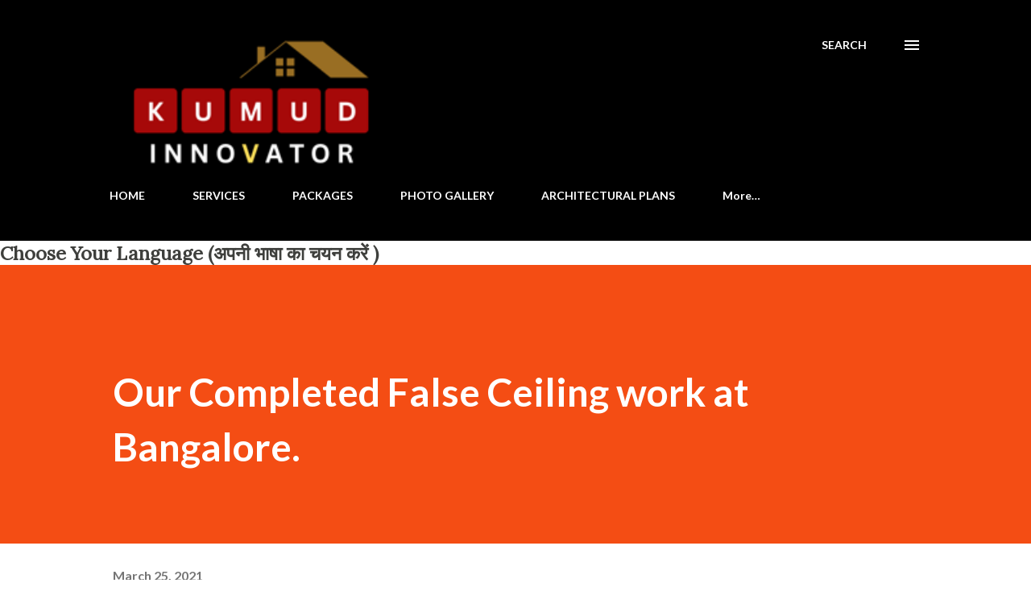

--- FILE ---
content_type: text/html; charset=UTF-8
request_url: https://www.kumudinnovator.com/2021/03/our-completed-false-ceiling-work-at.html
body_size: 33026
content:
<!DOCTYPE html>
<html dir='ltr' lang='en'>
<head>
<meta content='width=device-width, initial-scale=1' name='viewport'/>
<title>Our Completed False Ceiling work at Bangalore. </title>
<meta content='text/html; charset=UTF-8' http-equiv='Content-Type'/>
<!-- Chrome, Firefox OS and Opera -->
<meta content='#ffffff' name='theme-color'/>
<!-- Windows Phone -->
<meta content='#ffffff' name='msapplication-navbutton-color'/>
<meta content='blogger' name='generator'/>
<link href='https://www.kumudinnovator.com/favicon.ico' rel='icon' type='image/x-icon'/>
<link href='https://www.kumudinnovator.com/2021/03/our-completed-false-ceiling-work-at.html' rel='canonical'/>
<link rel="alternate" type="application/atom+xml" title="Kumud Innovator - Atom" href="https://www.kumudinnovator.com/feeds/posts/default" />
<link rel="alternate" type="application/rss+xml" title="Kumud Innovator - RSS" href="https://www.kumudinnovator.com/feeds/posts/default?alt=rss" />
<link rel="service.post" type="application/atom+xml" title="Kumud Innovator - Atom" href="https://www.blogger.com/feeds/591949136535460571/posts/default" />

<link rel="alternate" type="application/atom+xml" title="Kumud Innovator - Atom" href="https://www.kumudinnovator.com/feeds/7780920202950004594/comments/default" />
<!--Can't find substitution for tag [blog.ieCssRetrofitLinks]-->
<link href='https://blogger.googleusercontent.com/img/b/R29vZ2xl/AVvXsEhiPLm0_D0jhkskd6ztCcPtEQkW1NtBUsNufCnmlH4-ZCzwetwey_fsJmwKZVE-ftwnVnxCgF3DKq-acV3-zecS9q0ayLoqdQky62PAVoUvj1w1vcK-jzxzceGSF4ES3JafJ1XLed6MMOvY/w640-h640/False+ceiling.jpg' rel='image_src'/>
<meta content='https://www.kumudinnovator.com/2021/03/our-completed-false-ceiling-work-at.html' property='og:url'/>
<meta content='Our Completed False Ceiling work at Bangalore. ' property='og:title'/>
<meta content='' property='og:description'/>
<meta content='https://blogger.googleusercontent.com/img/b/R29vZ2xl/AVvXsEhiPLm0_D0jhkskd6ztCcPtEQkW1NtBUsNufCnmlH4-ZCzwetwey_fsJmwKZVE-ftwnVnxCgF3DKq-acV3-zecS9q0ayLoqdQky62PAVoUvj1w1vcK-jzxzceGSF4ES3JafJ1XLed6MMOvY/w1200-h630-p-k-no-nu/False+ceiling.jpg' property='og:image'/>
<style type='text/css'>@font-face{font-family:'Lato';font-style:italic;font-weight:700;font-display:swap;src:url(//fonts.gstatic.com/s/lato/v25/S6u_w4BMUTPHjxsI5wq_FQftx9897sxZ.woff2)format('woff2');unicode-range:U+0100-02BA,U+02BD-02C5,U+02C7-02CC,U+02CE-02D7,U+02DD-02FF,U+0304,U+0308,U+0329,U+1D00-1DBF,U+1E00-1E9F,U+1EF2-1EFF,U+2020,U+20A0-20AB,U+20AD-20C0,U+2113,U+2C60-2C7F,U+A720-A7FF;}@font-face{font-family:'Lato';font-style:italic;font-weight:700;font-display:swap;src:url(//fonts.gstatic.com/s/lato/v25/S6u_w4BMUTPHjxsI5wq_Gwftx9897g.woff2)format('woff2');unicode-range:U+0000-00FF,U+0131,U+0152-0153,U+02BB-02BC,U+02C6,U+02DA,U+02DC,U+0304,U+0308,U+0329,U+2000-206F,U+20AC,U+2122,U+2191,U+2193,U+2212,U+2215,U+FEFF,U+FFFD;}@font-face{font-family:'Lato';font-style:normal;font-weight:400;font-display:swap;src:url(//fonts.gstatic.com/s/lato/v25/S6uyw4BMUTPHjxAwXiWtFCfQ7A.woff2)format('woff2');unicode-range:U+0100-02BA,U+02BD-02C5,U+02C7-02CC,U+02CE-02D7,U+02DD-02FF,U+0304,U+0308,U+0329,U+1D00-1DBF,U+1E00-1E9F,U+1EF2-1EFF,U+2020,U+20A0-20AB,U+20AD-20C0,U+2113,U+2C60-2C7F,U+A720-A7FF;}@font-face{font-family:'Lato';font-style:normal;font-weight:400;font-display:swap;src:url(//fonts.gstatic.com/s/lato/v25/S6uyw4BMUTPHjx4wXiWtFCc.woff2)format('woff2');unicode-range:U+0000-00FF,U+0131,U+0152-0153,U+02BB-02BC,U+02C6,U+02DA,U+02DC,U+0304,U+0308,U+0329,U+2000-206F,U+20AC,U+2122,U+2191,U+2193,U+2212,U+2215,U+FEFF,U+FFFD;}@font-face{font-family:'Lato';font-style:normal;font-weight:700;font-display:swap;src:url(//fonts.gstatic.com/s/lato/v25/S6u9w4BMUTPHh6UVSwaPGQ3q5d0N7w.woff2)format('woff2');unicode-range:U+0100-02BA,U+02BD-02C5,U+02C7-02CC,U+02CE-02D7,U+02DD-02FF,U+0304,U+0308,U+0329,U+1D00-1DBF,U+1E00-1E9F,U+1EF2-1EFF,U+2020,U+20A0-20AB,U+20AD-20C0,U+2113,U+2C60-2C7F,U+A720-A7FF;}@font-face{font-family:'Lato';font-style:normal;font-weight:700;font-display:swap;src:url(//fonts.gstatic.com/s/lato/v25/S6u9w4BMUTPHh6UVSwiPGQ3q5d0.woff2)format('woff2');unicode-range:U+0000-00FF,U+0131,U+0152-0153,U+02BB-02BC,U+02C6,U+02DA,U+02DC,U+0304,U+0308,U+0329,U+2000-206F,U+20AC,U+2122,U+2191,U+2193,U+2212,U+2215,U+FEFF,U+FFFD;}@font-face{font-family:'Lora';font-style:normal;font-weight:400;font-display:swap;src:url(//fonts.gstatic.com/s/lora/v37/0QI6MX1D_JOuGQbT0gvTJPa787weuxJMkq18ndeYxZ2JTg.woff2)format('woff2');unicode-range:U+0460-052F,U+1C80-1C8A,U+20B4,U+2DE0-2DFF,U+A640-A69F,U+FE2E-FE2F;}@font-face{font-family:'Lora';font-style:normal;font-weight:400;font-display:swap;src:url(//fonts.gstatic.com/s/lora/v37/0QI6MX1D_JOuGQbT0gvTJPa787weuxJFkq18ndeYxZ2JTg.woff2)format('woff2');unicode-range:U+0301,U+0400-045F,U+0490-0491,U+04B0-04B1,U+2116;}@font-face{font-family:'Lora';font-style:normal;font-weight:400;font-display:swap;src:url(//fonts.gstatic.com/s/lora/v37/0QI6MX1D_JOuGQbT0gvTJPa787weuxI9kq18ndeYxZ2JTg.woff2)format('woff2');unicode-range:U+0302-0303,U+0305,U+0307-0308,U+0310,U+0312,U+0315,U+031A,U+0326-0327,U+032C,U+032F-0330,U+0332-0333,U+0338,U+033A,U+0346,U+034D,U+0391-03A1,U+03A3-03A9,U+03B1-03C9,U+03D1,U+03D5-03D6,U+03F0-03F1,U+03F4-03F5,U+2016-2017,U+2034-2038,U+203C,U+2040,U+2043,U+2047,U+2050,U+2057,U+205F,U+2070-2071,U+2074-208E,U+2090-209C,U+20D0-20DC,U+20E1,U+20E5-20EF,U+2100-2112,U+2114-2115,U+2117-2121,U+2123-214F,U+2190,U+2192,U+2194-21AE,U+21B0-21E5,U+21F1-21F2,U+21F4-2211,U+2213-2214,U+2216-22FF,U+2308-230B,U+2310,U+2319,U+231C-2321,U+2336-237A,U+237C,U+2395,U+239B-23B7,U+23D0,U+23DC-23E1,U+2474-2475,U+25AF,U+25B3,U+25B7,U+25BD,U+25C1,U+25CA,U+25CC,U+25FB,U+266D-266F,U+27C0-27FF,U+2900-2AFF,U+2B0E-2B11,U+2B30-2B4C,U+2BFE,U+3030,U+FF5B,U+FF5D,U+1D400-1D7FF,U+1EE00-1EEFF;}@font-face{font-family:'Lora';font-style:normal;font-weight:400;font-display:swap;src:url(//fonts.gstatic.com/s/lora/v37/0QI6MX1D_JOuGQbT0gvTJPa787weuxIvkq18ndeYxZ2JTg.woff2)format('woff2');unicode-range:U+0001-000C,U+000E-001F,U+007F-009F,U+20DD-20E0,U+20E2-20E4,U+2150-218F,U+2190,U+2192,U+2194-2199,U+21AF,U+21E6-21F0,U+21F3,U+2218-2219,U+2299,U+22C4-22C6,U+2300-243F,U+2440-244A,U+2460-24FF,U+25A0-27BF,U+2800-28FF,U+2921-2922,U+2981,U+29BF,U+29EB,U+2B00-2BFF,U+4DC0-4DFF,U+FFF9-FFFB,U+10140-1018E,U+10190-1019C,U+101A0,U+101D0-101FD,U+102E0-102FB,U+10E60-10E7E,U+1D2C0-1D2D3,U+1D2E0-1D37F,U+1F000-1F0FF,U+1F100-1F1AD,U+1F1E6-1F1FF,U+1F30D-1F30F,U+1F315,U+1F31C,U+1F31E,U+1F320-1F32C,U+1F336,U+1F378,U+1F37D,U+1F382,U+1F393-1F39F,U+1F3A7-1F3A8,U+1F3AC-1F3AF,U+1F3C2,U+1F3C4-1F3C6,U+1F3CA-1F3CE,U+1F3D4-1F3E0,U+1F3ED,U+1F3F1-1F3F3,U+1F3F5-1F3F7,U+1F408,U+1F415,U+1F41F,U+1F426,U+1F43F,U+1F441-1F442,U+1F444,U+1F446-1F449,U+1F44C-1F44E,U+1F453,U+1F46A,U+1F47D,U+1F4A3,U+1F4B0,U+1F4B3,U+1F4B9,U+1F4BB,U+1F4BF,U+1F4C8-1F4CB,U+1F4D6,U+1F4DA,U+1F4DF,U+1F4E3-1F4E6,U+1F4EA-1F4ED,U+1F4F7,U+1F4F9-1F4FB,U+1F4FD-1F4FE,U+1F503,U+1F507-1F50B,U+1F50D,U+1F512-1F513,U+1F53E-1F54A,U+1F54F-1F5FA,U+1F610,U+1F650-1F67F,U+1F687,U+1F68D,U+1F691,U+1F694,U+1F698,U+1F6AD,U+1F6B2,U+1F6B9-1F6BA,U+1F6BC,U+1F6C6-1F6CF,U+1F6D3-1F6D7,U+1F6E0-1F6EA,U+1F6F0-1F6F3,U+1F6F7-1F6FC,U+1F700-1F7FF,U+1F800-1F80B,U+1F810-1F847,U+1F850-1F859,U+1F860-1F887,U+1F890-1F8AD,U+1F8B0-1F8BB,U+1F8C0-1F8C1,U+1F900-1F90B,U+1F93B,U+1F946,U+1F984,U+1F996,U+1F9E9,U+1FA00-1FA6F,U+1FA70-1FA7C,U+1FA80-1FA89,U+1FA8F-1FAC6,U+1FACE-1FADC,U+1FADF-1FAE9,U+1FAF0-1FAF8,U+1FB00-1FBFF;}@font-face{font-family:'Lora';font-style:normal;font-weight:400;font-display:swap;src:url(//fonts.gstatic.com/s/lora/v37/0QI6MX1D_JOuGQbT0gvTJPa787weuxJOkq18ndeYxZ2JTg.woff2)format('woff2');unicode-range:U+0102-0103,U+0110-0111,U+0128-0129,U+0168-0169,U+01A0-01A1,U+01AF-01B0,U+0300-0301,U+0303-0304,U+0308-0309,U+0323,U+0329,U+1EA0-1EF9,U+20AB;}@font-face{font-family:'Lora';font-style:normal;font-weight:400;font-display:swap;src:url(//fonts.gstatic.com/s/lora/v37/0QI6MX1D_JOuGQbT0gvTJPa787weuxJPkq18ndeYxZ2JTg.woff2)format('woff2');unicode-range:U+0100-02BA,U+02BD-02C5,U+02C7-02CC,U+02CE-02D7,U+02DD-02FF,U+0304,U+0308,U+0329,U+1D00-1DBF,U+1E00-1E9F,U+1EF2-1EFF,U+2020,U+20A0-20AB,U+20AD-20C0,U+2113,U+2C60-2C7F,U+A720-A7FF;}@font-face{font-family:'Lora';font-style:normal;font-weight:400;font-display:swap;src:url(//fonts.gstatic.com/s/lora/v37/0QI6MX1D_JOuGQbT0gvTJPa787weuxJBkq18ndeYxZ0.woff2)format('woff2');unicode-range:U+0000-00FF,U+0131,U+0152-0153,U+02BB-02BC,U+02C6,U+02DA,U+02DC,U+0304,U+0308,U+0329,U+2000-206F,U+20AC,U+2122,U+2191,U+2193,U+2212,U+2215,U+FEFF,U+FFFD;}@font-face{font-family:'Open Sans';font-style:normal;font-weight:600;font-stretch:100%;font-display:swap;src:url(//fonts.gstatic.com/s/opensans/v44/memSYaGs126MiZpBA-UvWbX2vVnXBbObj2OVZyOOSr4dVJWUgsgH1x4taVIUwaEQbjB_mQ.woff2)format('woff2');unicode-range:U+0460-052F,U+1C80-1C8A,U+20B4,U+2DE0-2DFF,U+A640-A69F,U+FE2E-FE2F;}@font-face{font-family:'Open Sans';font-style:normal;font-weight:600;font-stretch:100%;font-display:swap;src:url(//fonts.gstatic.com/s/opensans/v44/memSYaGs126MiZpBA-UvWbX2vVnXBbObj2OVZyOOSr4dVJWUgsgH1x4kaVIUwaEQbjB_mQ.woff2)format('woff2');unicode-range:U+0301,U+0400-045F,U+0490-0491,U+04B0-04B1,U+2116;}@font-face{font-family:'Open Sans';font-style:normal;font-weight:600;font-stretch:100%;font-display:swap;src:url(//fonts.gstatic.com/s/opensans/v44/memSYaGs126MiZpBA-UvWbX2vVnXBbObj2OVZyOOSr4dVJWUgsgH1x4saVIUwaEQbjB_mQ.woff2)format('woff2');unicode-range:U+1F00-1FFF;}@font-face{font-family:'Open Sans';font-style:normal;font-weight:600;font-stretch:100%;font-display:swap;src:url(//fonts.gstatic.com/s/opensans/v44/memSYaGs126MiZpBA-UvWbX2vVnXBbObj2OVZyOOSr4dVJWUgsgH1x4jaVIUwaEQbjB_mQ.woff2)format('woff2');unicode-range:U+0370-0377,U+037A-037F,U+0384-038A,U+038C,U+038E-03A1,U+03A3-03FF;}@font-face{font-family:'Open Sans';font-style:normal;font-weight:600;font-stretch:100%;font-display:swap;src:url(//fonts.gstatic.com/s/opensans/v44/memSYaGs126MiZpBA-UvWbX2vVnXBbObj2OVZyOOSr4dVJWUgsgH1x4iaVIUwaEQbjB_mQ.woff2)format('woff2');unicode-range:U+0307-0308,U+0590-05FF,U+200C-2010,U+20AA,U+25CC,U+FB1D-FB4F;}@font-face{font-family:'Open Sans';font-style:normal;font-weight:600;font-stretch:100%;font-display:swap;src:url(//fonts.gstatic.com/s/opensans/v44/memSYaGs126MiZpBA-UvWbX2vVnXBbObj2OVZyOOSr4dVJWUgsgH1x5caVIUwaEQbjB_mQ.woff2)format('woff2');unicode-range:U+0302-0303,U+0305,U+0307-0308,U+0310,U+0312,U+0315,U+031A,U+0326-0327,U+032C,U+032F-0330,U+0332-0333,U+0338,U+033A,U+0346,U+034D,U+0391-03A1,U+03A3-03A9,U+03B1-03C9,U+03D1,U+03D5-03D6,U+03F0-03F1,U+03F4-03F5,U+2016-2017,U+2034-2038,U+203C,U+2040,U+2043,U+2047,U+2050,U+2057,U+205F,U+2070-2071,U+2074-208E,U+2090-209C,U+20D0-20DC,U+20E1,U+20E5-20EF,U+2100-2112,U+2114-2115,U+2117-2121,U+2123-214F,U+2190,U+2192,U+2194-21AE,U+21B0-21E5,U+21F1-21F2,U+21F4-2211,U+2213-2214,U+2216-22FF,U+2308-230B,U+2310,U+2319,U+231C-2321,U+2336-237A,U+237C,U+2395,U+239B-23B7,U+23D0,U+23DC-23E1,U+2474-2475,U+25AF,U+25B3,U+25B7,U+25BD,U+25C1,U+25CA,U+25CC,U+25FB,U+266D-266F,U+27C0-27FF,U+2900-2AFF,U+2B0E-2B11,U+2B30-2B4C,U+2BFE,U+3030,U+FF5B,U+FF5D,U+1D400-1D7FF,U+1EE00-1EEFF;}@font-face{font-family:'Open Sans';font-style:normal;font-weight:600;font-stretch:100%;font-display:swap;src:url(//fonts.gstatic.com/s/opensans/v44/memSYaGs126MiZpBA-UvWbX2vVnXBbObj2OVZyOOSr4dVJWUgsgH1x5OaVIUwaEQbjB_mQ.woff2)format('woff2');unicode-range:U+0001-000C,U+000E-001F,U+007F-009F,U+20DD-20E0,U+20E2-20E4,U+2150-218F,U+2190,U+2192,U+2194-2199,U+21AF,U+21E6-21F0,U+21F3,U+2218-2219,U+2299,U+22C4-22C6,U+2300-243F,U+2440-244A,U+2460-24FF,U+25A0-27BF,U+2800-28FF,U+2921-2922,U+2981,U+29BF,U+29EB,U+2B00-2BFF,U+4DC0-4DFF,U+FFF9-FFFB,U+10140-1018E,U+10190-1019C,U+101A0,U+101D0-101FD,U+102E0-102FB,U+10E60-10E7E,U+1D2C0-1D2D3,U+1D2E0-1D37F,U+1F000-1F0FF,U+1F100-1F1AD,U+1F1E6-1F1FF,U+1F30D-1F30F,U+1F315,U+1F31C,U+1F31E,U+1F320-1F32C,U+1F336,U+1F378,U+1F37D,U+1F382,U+1F393-1F39F,U+1F3A7-1F3A8,U+1F3AC-1F3AF,U+1F3C2,U+1F3C4-1F3C6,U+1F3CA-1F3CE,U+1F3D4-1F3E0,U+1F3ED,U+1F3F1-1F3F3,U+1F3F5-1F3F7,U+1F408,U+1F415,U+1F41F,U+1F426,U+1F43F,U+1F441-1F442,U+1F444,U+1F446-1F449,U+1F44C-1F44E,U+1F453,U+1F46A,U+1F47D,U+1F4A3,U+1F4B0,U+1F4B3,U+1F4B9,U+1F4BB,U+1F4BF,U+1F4C8-1F4CB,U+1F4D6,U+1F4DA,U+1F4DF,U+1F4E3-1F4E6,U+1F4EA-1F4ED,U+1F4F7,U+1F4F9-1F4FB,U+1F4FD-1F4FE,U+1F503,U+1F507-1F50B,U+1F50D,U+1F512-1F513,U+1F53E-1F54A,U+1F54F-1F5FA,U+1F610,U+1F650-1F67F,U+1F687,U+1F68D,U+1F691,U+1F694,U+1F698,U+1F6AD,U+1F6B2,U+1F6B9-1F6BA,U+1F6BC,U+1F6C6-1F6CF,U+1F6D3-1F6D7,U+1F6E0-1F6EA,U+1F6F0-1F6F3,U+1F6F7-1F6FC,U+1F700-1F7FF,U+1F800-1F80B,U+1F810-1F847,U+1F850-1F859,U+1F860-1F887,U+1F890-1F8AD,U+1F8B0-1F8BB,U+1F8C0-1F8C1,U+1F900-1F90B,U+1F93B,U+1F946,U+1F984,U+1F996,U+1F9E9,U+1FA00-1FA6F,U+1FA70-1FA7C,U+1FA80-1FA89,U+1FA8F-1FAC6,U+1FACE-1FADC,U+1FADF-1FAE9,U+1FAF0-1FAF8,U+1FB00-1FBFF;}@font-face{font-family:'Open Sans';font-style:normal;font-weight:600;font-stretch:100%;font-display:swap;src:url(//fonts.gstatic.com/s/opensans/v44/memSYaGs126MiZpBA-UvWbX2vVnXBbObj2OVZyOOSr4dVJWUgsgH1x4vaVIUwaEQbjB_mQ.woff2)format('woff2');unicode-range:U+0102-0103,U+0110-0111,U+0128-0129,U+0168-0169,U+01A0-01A1,U+01AF-01B0,U+0300-0301,U+0303-0304,U+0308-0309,U+0323,U+0329,U+1EA0-1EF9,U+20AB;}@font-face{font-family:'Open Sans';font-style:normal;font-weight:600;font-stretch:100%;font-display:swap;src:url(//fonts.gstatic.com/s/opensans/v44/memSYaGs126MiZpBA-UvWbX2vVnXBbObj2OVZyOOSr4dVJWUgsgH1x4uaVIUwaEQbjB_mQ.woff2)format('woff2');unicode-range:U+0100-02BA,U+02BD-02C5,U+02C7-02CC,U+02CE-02D7,U+02DD-02FF,U+0304,U+0308,U+0329,U+1D00-1DBF,U+1E00-1E9F,U+1EF2-1EFF,U+2020,U+20A0-20AB,U+20AD-20C0,U+2113,U+2C60-2C7F,U+A720-A7FF;}@font-face{font-family:'Open Sans';font-style:normal;font-weight:600;font-stretch:100%;font-display:swap;src:url(//fonts.gstatic.com/s/opensans/v44/memSYaGs126MiZpBA-UvWbX2vVnXBbObj2OVZyOOSr4dVJWUgsgH1x4gaVIUwaEQbjA.woff2)format('woff2');unicode-range:U+0000-00FF,U+0131,U+0152-0153,U+02BB-02BC,U+02C6,U+02DA,U+02DC,U+0304,U+0308,U+0329,U+2000-206F,U+20AC,U+2122,U+2191,U+2193,U+2212,U+2215,U+FEFF,U+FFFD;}</style>
<style id='page-skin-1' type='text/css'><!--
/*! normalize.css v3.0.1 | MIT License | git.io/normalize */html{font-family:sans-serif;-ms-text-size-adjust:100%;-webkit-text-size-adjust:100%}body{margin:0}article,aside,details,figcaption,figure,footer,header,hgroup,main,nav,section,summary{display:block}audio,canvas,progress,video{display:inline-block;vertical-align:baseline}audio:not([controls]){display:none;height:0}[hidden],template{display:none}a{background:transparent}a:active,a:hover{outline:0}abbr[title]{border-bottom:1px dotted}b,strong{font-weight:bold}dfn{font-style:italic}h1{font-size:2em;margin:.67em 0}mark{background:#ff0;color:#000}small{font-size:80%}sub,sup{font-size:75%;line-height:0;position:relative;vertical-align:baseline}sup{top:-0.5em}sub{bottom:-0.25em}img{border:0}svg:not(:root){overflow:hidden}figure{margin:1em 40px}hr{-moz-box-sizing:content-box;box-sizing:content-box;height:0}pre{overflow:auto}code,kbd,pre,samp{font-family:monospace,monospace;font-size:1em}button,input,optgroup,select,textarea{color:inherit;font:inherit;margin:0}button{overflow:visible}button,select{text-transform:none}button,html input[type="button"],input[type="reset"],input[type="submit"]{-webkit-appearance:button;cursor:pointer}button[disabled],html input[disabled]{cursor:default}button::-moz-focus-inner,input::-moz-focus-inner{border:0;padding:0}input{line-height:normal}input[type="checkbox"],input[type="radio"]{box-sizing:border-box;padding:0}input[type="number"]::-webkit-inner-spin-button,input[type="number"]::-webkit-outer-spin-button{height:auto}input[type="search"]{-webkit-appearance:textfield;-moz-box-sizing:content-box;-webkit-box-sizing:content-box;box-sizing:content-box}input[type="search"]::-webkit-search-cancel-button,input[type="search"]::-webkit-search-decoration{-webkit-appearance:none}fieldset{border:1px solid #c0c0c0;margin:0 2px;padding:.35em .625em .75em}legend{border:0;padding:0}textarea{overflow:auto}optgroup{font-weight:bold}table{border-collapse:collapse;border-spacing:0}td,th{padding:0}
body{
overflow-wrap:break-word;
word-break:break-word;
word-wrap:break-word
}
.hidden{
display:none
}
.invisible{
visibility:hidden
}
.container::after,.float-container::after{
clear:both;
content:"";
display:table
}
.clearboth{
clear:both
}
#comments .comment .comment-actions,.subscribe-popup .FollowByEmail .follow-by-email-submit,.widget.Profile .profile-link{
background:0 0;
border:0;
box-shadow:none;
color:#970101;
cursor:pointer;
font-size:14px;
font-weight:700;
outline:0;
text-decoration:none;
text-transform:uppercase;
width:auto
}
.dim-overlay{
background-color:rgba(0,0,0,.54);
height:100vh;
left:0;
position:fixed;
top:0;
width:100%
}
#sharing-dim-overlay{
background-color:transparent
}
input::-ms-clear{
display:none
}
.blogger-logo,.svg-icon-24.blogger-logo{
fill:#ff9800;
opacity:1
}
.loading-spinner-large{
-webkit-animation:mspin-rotate 1.568s infinite linear;
animation:mspin-rotate 1.568s infinite linear;
height:48px;
overflow:hidden;
position:absolute;
width:48px;
z-index:200
}
.loading-spinner-large>div{
-webkit-animation:mspin-revrot 5332ms infinite steps(4);
animation:mspin-revrot 5332ms infinite steps(4)
}
.loading-spinner-large>div>div{
-webkit-animation:mspin-singlecolor-large-film 1333ms infinite steps(81);
animation:mspin-singlecolor-large-film 1333ms infinite steps(81);
background-size:100%;
height:48px;
width:3888px
}
.mspin-black-large>div>div,.mspin-grey_54-large>div>div{
background-image:url(https://www.blogblog.com/indie/mspin_black_large.svg)
}
.mspin-white-large>div>div{
background-image:url(https://www.blogblog.com/indie/mspin_white_large.svg)
}
.mspin-grey_54-large{
opacity:.54
}
@-webkit-keyframes mspin-singlecolor-large-film{
from{
-webkit-transform:translateX(0);
transform:translateX(0)
}
to{
-webkit-transform:translateX(-3888px);
transform:translateX(-3888px)
}
}
@keyframes mspin-singlecolor-large-film{
from{
-webkit-transform:translateX(0);
transform:translateX(0)
}
to{
-webkit-transform:translateX(-3888px);
transform:translateX(-3888px)
}
}
@-webkit-keyframes mspin-rotate{
from{
-webkit-transform:rotate(0);
transform:rotate(0)
}
to{
-webkit-transform:rotate(360deg);
transform:rotate(360deg)
}
}
@keyframes mspin-rotate{
from{
-webkit-transform:rotate(0);
transform:rotate(0)
}
to{
-webkit-transform:rotate(360deg);
transform:rotate(360deg)
}
}
@-webkit-keyframes mspin-revrot{
from{
-webkit-transform:rotate(0);
transform:rotate(0)
}
to{
-webkit-transform:rotate(-360deg);
transform:rotate(-360deg)
}
}
@keyframes mspin-revrot{
from{
-webkit-transform:rotate(0);
transform:rotate(0)
}
to{
-webkit-transform:rotate(-360deg);
transform:rotate(-360deg)
}
}
.skip-navigation{
background-color:#fff;
box-sizing:border-box;
color:#000;
display:block;
height:0;
left:0;
line-height:50px;
overflow:hidden;
padding-top:0;
position:fixed;
text-align:center;
top:0;
-webkit-transition:box-shadow .3s,height .3s,padding-top .3s;
transition:box-shadow .3s,height .3s,padding-top .3s;
width:100%;
z-index:900
}
.skip-navigation:focus{
box-shadow:0 4px 5px 0 rgba(0,0,0,.14),0 1px 10px 0 rgba(0,0,0,.12),0 2px 4px -1px rgba(0,0,0,.2);
height:50px
}
#main{
outline:0
}
.main-heading{
position:absolute;
clip:rect(1px,1px,1px,1px);
padding:0;
border:0;
height:1px;
width:1px;
overflow:hidden
}
.Attribution{
margin-top:1em;
text-align:center
}
.Attribution .blogger img,.Attribution .blogger svg{
vertical-align:bottom
}
.Attribution .blogger img{
margin-right:.5em
}
.Attribution div{
line-height:24px;
margin-top:.5em
}
.Attribution .copyright,.Attribution .image-attribution{
font-size:.7em;
margin-top:1.5em
}
.BLOG_mobile_video_class{
display:none
}
.bg-photo{
background-attachment:scroll!important
}
body .CSS_LIGHTBOX{
z-index:900
}
.extendable .show-less,.extendable .show-more{
border-color:#970101;
color:#970101;
margin-top:8px
}
.extendable .show-less.hidden,.extendable .show-more.hidden{
display:none
}
.inline-ad{
display:none;
max-width:100%;
overflow:hidden
}
.adsbygoogle{
display:block
}
#cookieChoiceInfo{
bottom:0;
top:auto
}
iframe.b-hbp-video{
border:0
}
.post-body img{
max-width:100%
}
.post-body iframe{
max-width:100%
}
.post-body a[imageanchor="1"]{
display:inline-block
}
.byline{
margin-right:1em
}
.byline:last-child{
margin-right:0
}
.link-copied-dialog{
max-width:520px;
outline:0
}
.link-copied-dialog .modal-dialog-buttons{
margin-top:8px
}
.link-copied-dialog .goog-buttonset-default{
background:0 0;
border:0
}
.link-copied-dialog .goog-buttonset-default:focus{
outline:0
}
.paging-control-container{
margin-bottom:16px
}
.paging-control-container .paging-control{
display:inline-block
}
.paging-control-container .comment-range-text::after,.paging-control-container .paging-control{
color:#970101
}
.paging-control-container .comment-range-text,.paging-control-container .paging-control{
margin-right:8px
}
.paging-control-container .comment-range-text::after,.paging-control-container .paging-control::after{
content:"\b7";
cursor:default;
padding-left:8px;
pointer-events:none
}
.paging-control-container .comment-range-text:last-child::after,.paging-control-container .paging-control:last-child::after{
content:none
}
.byline.reactions iframe{
height:20px
}
.b-notification{
color:#000;
background-color:#fff;
border-bottom:solid 1px #000;
box-sizing:border-box;
padding:16px 32px;
text-align:center
}
.b-notification.visible{
-webkit-transition:margin-top .3s cubic-bezier(.4,0,.2,1);
transition:margin-top .3s cubic-bezier(.4,0,.2,1)
}
.b-notification.invisible{
position:absolute
}
.b-notification-close{
position:absolute;
right:8px;
top:8px
}
.no-posts-message{
line-height:40px;
text-align:center
}
@media screen and (max-width:968px){
body.item-view .post-body a[imageanchor="1"][style*="float: left;"],body.item-view .post-body a[imageanchor="1"][style*="float: right;"]{
float:none!important;
clear:none!important
}
body.item-view .post-body a[imageanchor="1"] img{
display:block;
height:auto;
margin:0 auto
}
body.item-view .post-body>.separator:first-child>a[imageanchor="1"]:first-child{
margin-top:20px
}
.post-body a[imageanchor]{
display:block
}
body.item-view .post-body a[imageanchor="1"]{
margin-left:0!important;
margin-right:0!important
}
body.item-view .post-body a[imageanchor="1"]+a[imageanchor="1"]{
margin-top:16px
}
}
.item-control{
display:none
}
#comments{
border-top:1px dashed rgba(0,0,0,.54);
margin-top:20px;
padding:20px
}
#comments .comment-thread ol{
margin:0;
padding-left:0;
padding-left:0
}
#comments .comment .comment-replybox-single,#comments .comment-thread .comment-replies{
margin-left:60px
}
#comments .comment-thread .thread-count{
display:none
}
#comments .comment{
list-style-type:none;
padding:0 0 30px;
position:relative
}
#comments .comment .comment{
padding-bottom:8px
}
.comment .avatar-image-container{
position:absolute
}
.comment .avatar-image-container img{
border-radius:50%
}
.avatar-image-container svg,.comment .avatar-image-container .avatar-icon{
border-radius:50%;
border:solid 1px #3e3f3c;
box-sizing:border-box;
fill:#3e3f3c;
height:35px;
margin:0;
padding:7px;
width:35px
}
.comment .comment-block{
margin-top:10px;
margin-left:60px;
padding-bottom:0
}
#comments .comment-author-header-wrapper{
margin-left:40px
}
#comments .comment .thread-expanded .comment-block{
padding-bottom:20px
}
#comments .comment .comment-header .user,#comments .comment .comment-header .user a{
color:#3e3f3c;
font-style:normal;
font-weight:700
}
#comments .comment .comment-actions{
bottom:0;
margin-bottom:15px;
position:absolute
}
#comments .comment .comment-actions>*{
margin-right:8px
}
#comments .comment .comment-header .datetime{
bottom:0;
color:rgba(0,0,0,0.54);
display:inline-block;
font-size:13px;
font-style:italic;
margin-left:8px
}
#comments .comment .comment-footer .comment-timestamp a,#comments .comment .comment-header .datetime a{
color:rgba(0,0,0,0.54)
}
#comments .comment .comment-content,.comment .comment-body{
margin-top:12px;
word-break:break-word
}
.comment-body{
margin-bottom:12px
}
#comments.embed[data-num-comments="0"]{
border:0;
margin-top:0;
padding-top:0
}
#comments.embed[data-num-comments="0"] #comment-post-message,#comments.embed[data-num-comments="0"] div.comment-form>p,#comments.embed[data-num-comments="0"] p.comment-footer{
display:none
}
#comment-editor-src{
display:none
}
.comments .comments-content .loadmore.loaded{
max-height:0;
opacity:0;
overflow:hidden
}
.extendable .remaining-items{
height:0;
overflow:hidden;
-webkit-transition:height .3s cubic-bezier(.4,0,.2,1);
transition:height .3s cubic-bezier(.4,0,.2,1)
}
.extendable .remaining-items.expanded{
height:auto
}
.svg-icon-24,.svg-icon-24-button{
cursor:pointer;
height:24px;
width:24px;
min-width:24px
}
.touch-icon{
margin:-12px;
padding:12px
}
.touch-icon:active,.touch-icon:focus{
background-color:rgba(153,153,153,.4);
border-radius:50%
}
svg:not(:root).touch-icon{
overflow:visible
}
html[dir=rtl] .rtl-reversible-icon{
-webkit-transform:scaleX(-1);
-ms-transform:scaleX(-1);
transform:scaleX(-1)
}
.svg-icon-24-button,.touch-icon-button{
background:0 0;
border:0;
margin:0;
outline:0;
padding:0
}
.touch-icon-button .touch-icon:active,.touch-icon-button .touch-icon:focus{
background-color:transparent
}
.touch-icon-button:active .touch-icon,.touch-icon-button:focus .touch-icon{
background-color:rgba(153,153,153,.4);
border-radius:50%
}
.Profile .default-avatar-wrapper .avatar-icon{
border-radius:50%;
border:solid 1px #000000;
box-sizing:border-box;
fill:#000000;
margin:0
}
.Profile .individual .default-avatar-wrapper .avatar-icon{
padding:25px
}
.Profile .individual .avatar-icon,.Profile .individual .profile-img{
height:120px;
width:120px
}
.Profile .team .default-avatar-wrapper .avatar-icon{
padding:8px
}
.Profile .team .avatar-icon,.Profile .team .default-avatar-wrapper,.Profile .team .profile-img{
height:40px;
width:40px
}
.snippet-container{
margin:0;
position:relative;
overflow:hidden
}
.snippet-fade{
bottom:0;
box-sizing:border-box;
position:absolute;
width:96px
}
.snippet-fade{
right:0
}
.snippet-fade:after{
content:"\2026"
}
.snippet-fade:after{
float:right
}
.post-bottom{
-webkit-box-align:center;
-webkit-align-items:center;
-ms-flex-align:center;
align-items:center;
display:-webkit-box;
display:-webkit-flex;
display:-ms-flexbox;
display:flex;
-webkit-flex-wrap:wrap;
-ms-flex-wrap:wrap;
flex-wrap:wrap
}
.post-footer{
-webkit-box-flex:1;
-webkit-flex:1 1 auto;
-ms-flex:1 1 auto;
flex:1 1 auto;
-webkit-flex-wrap:wrap;
-ms-flex-wrap:wrap;
flex-wrap:wrap;
-webkit-box-ordinal-group:2;
-webkit-order:1;
-ms-flex-order:1;
order:1
}
.post-footer>*{
-webkit-box-flex:0;
-webkit-flex:0 1 auto;
-ms-flex:0 1 auto;
flex:0 1 auto
}
.post-footer .byline:last-child{
margin-right:1em
}
.jump-link{
-webkit-box-flex:0;
-webkit-flex:0 0 auto;
-ms-flex:0 0 auto;
flex:0 0 auto;
-webkit-box-ordinal-group:3;
-webkit-order:2;
-ms-flex-order:2;
order:2
}
.centered-top-container.sticky{
left:0;
position:fixed;
right:0;
top:0;
width:auto;
z-index:8;
-webkit-transition-property:opacity,-webkit-transform;
transition-property:opacity,-webkit-transform;
transition-property:transform,opacity;
transition-property:transform,opacity,-webkit-transform;
-webkit-transition-duration:.2s;
transition-duration:.2s;
-webkit-transition-timing-function:cubic-bezier(.4,0,.2,1);
transition-timing-function:cubic-bezier(.4,0,.2,1)
}
.centered-top-placeholder{
display:none
}
.collapsed-header .centered-top-placeholder{
display:block
}
.centered-top-container .Header .replaced h1,.centered-top-placeholder .Header .replaced h1{
display:none
}
.centered-top-container.sticky .Header .replaced h1{
display:block
}
.centered-top-container.sticky .Header .header-widget{
background:0 0
}
.centered-top-container.sticky .Header .header-image-wrapper{
display:none
}
.centered-top-container img,.centered-top-placeholder img{
max-width:100%
}
.collapsible{
-webkit-transition:height .3s cubic-bezier(.4,0,.2,1);
transition:height .3s cubic-bezier(.4,0,.2,1)
}
.collapsible,.collapsible>summary{
display:block;
overflow:hidden
}
.collapsible>:not(summary){
display:none
}
.collapsible[open]>:not(summary){
display:block
}
.collapsible:focus,.collapsible>summary:focus{
outline:0
}
.collapsible>summary{
cursor:pointer;
display:block;
padding:0
}
.collapsible:focus>summary,.collapsible>summary:focus{
background-color:transparent
}
.collapsible>summary::-webkit-details-marker{
display:none
}
.collapsible-title{
-webkit-box-align:center;
-webkit-align-items:center;
-ms-flex-align:center;
align-items:center;
display:-webkit-box;
display:-webkit-flex;
display:-ms-flexbox;
display:flex
}
.collapsible-title .title{
-webkit-box-flex:1;
-webkit-flex:1 1 auto;
-ms-flex:1 1 auto;
flex:1 1 auto;
-webkit-box-ordinal-group:1;
-webkit-order:0;
-ms-flex-order:0;
order:0;
overflow:hidden;
text-overflow:ellipsis;
white-space:nowrap
}
.collapsible-title .chevron-down,.collapsible[open] .collapsible-title .chevron-up{
display:block
}
.collapsible-title .chevron-up,.collapsible[open] .collapsible-title .chevron-down{
display:none
}
.overflowable-container{
max-height:48px;
overflow:hidden;
position:relative
}
.overflow-button{
cursor:pointer
}
#overflowable-dim-overlay{
background:0 0
}
.overflow-popup{
box-shadow:0 2px 2px 0 rgba(0,0,0,.14),0 3px 1px -2px rgba(0,0,0,.2),0 1px 5px 0 rgba(0,0,0,.12);
background-color:#ffffff;
left:0;
max-width:calc(100% - 32px);
position:absolute;
top:0;
visibility:hidden;
z-index:101
}
.overflow-popup ul{
list-style:none
}
.overflow-popup .tabs li,.overflow-popup li{
display:block;
height:auto
}
.overflow-popup .tabs li{
padding-left:0;
padding-right:0
}
.overflow-button.hidden,.overflow-popup .tabs li.hidden,.overflow-popup li.hidden{
display:none
}
.ripple{
position:relative
}
.ripple>*{
z-index:1
}
.splash-wrapper{
bottom:0;
left:0;
overflow:hidden;
pointer-events:none;
position:absolute;
right:0;
top:0;
z-index:0
}
.splash{
background:#ccc;
border-radius:100%;
display:block;
opacity:.6;
position:absolute;
-webkit-transform:scale(0);
-ms-transform:scale(0);
transform:scale(0)
}
.splash.animate{
-webkit-animation:ripple-effect .4s linear;
animation:ripple-effect .4s linear
}
@-webkit-keyframes ripple-effect{
100%{
opacity:0;
-webkit-transform:scale(2.5);
transform:scale(2.5)
}
}
@keyframes ripple-effect{
100%{
opacity:0;
-webkit-transform:scale(2.5);
transform:scale(2.5)
}
}
.search{
display:-webkit-box;
display:-webkit-flex;
display:-ms-flexbox;
display:flex;
line-height:24px;
width:24px
}
.search.focused{
width:100%
}
.search.focused .section{
width:100%
}
.search form{
z-index:101
}
.search h3{
display:none
}
.search form{
display:-webkit-box;
display:-webkit-flex;
display:-ms-flexbox;
display:flex;
-webkit-box-flex:1;
-webkit-flex:1 0 0;
-ms-flex:1 0 0px;
flex:1 0 0;
border-bottom:solid 1px transparent;
padding-bottom:8px
}
.search form>*{
display:none
}
.search.focused form>*{
display:block
}
.search .search-input label{
display:none
}
.centered-top-placeholder.cloned .search form{
z-index:30
}
.search.focused form{
border-color:#3e3f3c;
position:relative;
width:auto
}
.collapsed-header .centered-top-container .search.focused form{
border-bottom-color:transparent
}
.search-expand{
-webkit-box-flex:0;
-webkit-flex:0 0 auto;
-ms-flex:0 0 auto;
flex:0 0 auto
}
.search-expand-text{
display:none
}
.search-close{
display:inline;
vertical-align:middle
}
.search-input{
-webkit-box-flex:1;
-webkit-flex:1 0 1px;
-ms-flex:1 0 1px;
flex:1 0 1px
}
.search-input input{
background:0 0;
border:0;
box-sizing:border-box;
color:#3e3f3c;
display:inline-block;
outline:0;
width:calc(100% - 48px)
}
.search-input input.no-cursor{
color:transparent;
text-shadow:0 0 0 #3e3f3c
}
.collapsed-header .centered-top-container .search-action,.collapsed-header .centered-top-container .search-input input{
color:#3e3f3c
}
.collapsed-header .centered-top-container .search-input input.no-cursor{
color:transparent;
text-shadow:0 0 0 #3e3f3c
}
.collapsed-header .centered-top-container .search-input input.no-cursor:focus,.search-input input.no-cursor:focus{
outline:0
}
.search-focused>*{
visibility:hidden
}
.search-focused .search,.search-focused .search-icon{
visibility:visible
}
.search.focused .search-action{
display:block
}
.search.focused .search-action:disabled{
opacity:.3
}
.sidebar-container{
background-color:#f7f7f7;
max-width:320px;
overflow-y:auto;
-webkit-transition-property:-webkit-transform;
transition-property:-webkit-transform;
transition-property:transform;
transition-property:transform,-webkit-transform;
-webkit-transition-duration:.3s;
transition-duration:.3s;
-webkit-transition-timing-function:cubic-bezier(0,0,.2,1);
transition-timing-function:cubic-bezier(0,0,.2,1);
width:320px;
z-index:101;
-webkit-overflow-scrolling:touch
}
.sidebar-container .navigation{
line-height:0;
padding:16px
}
.sidebar-container .sidebar-back{
cursor:pointer
}
.sidebar-container .widget{
background:0 0;
margin:0 16px;
padding:16px 0
}
.sidebar-container .widget .title{
color:#000000;
margin:0
}
.sidebar-container .widget ul{
list-style:none;
margin:0;
padding:0
}
.sidebar-container .widget ul ul{
margin-left:1em
}
.sidebar-container .widget li{
font-size:16px;
line-height:normal
}
.sidebar-container .widget+.widget{
border-top:1px dashed #000000
}
.BlogArchive li{
margin:16px 0
}
.BlogArchive li:last-child{
margin-bottom:0
}
.Label li a{
display:inline-block
}
.BlogArchive .post-count,.Label .label-count{
float:right;
margin-left:.25em
}
.BlogArchive .post-count::before,.Label .label-count::before{
content:"("
}
.BlogArchive .post-count::after,.Label .label-count::after{
content:")"
}
.widget.Translate .skiptranslate>div{
display:block!important
}
.widget.Profile .profile-link{
display:-webkit-box;
display:-webkit-flex;
display:-ms-flexbox;
display:flex
}
.widget.Profile .team-member .default-avatar-wrapper,.widget.Profile .team-member .profile-img{
-webkit-box-flex:0;
-webkit-flex:0 0 auto;
-ms-flex:0 0 auto;
flex:0 0 auto;
margin-right:1em
}
.widget.Profile .individual .profile-link{
-webkit-box-orient:vertical;
-webkit-box-direction:normal;
-webkit-flex-direction:column;
-ms-flex-direction:column;
flex-direction:column
}
.widget.Profile .team .profile-link .profile-name{
-webkit-align-self:center;
-ms-flex-item-align:center;
align-self:center;
display:block;
-webkit-box-flex:1;
-webkit-flex:1 1 auto;
-ms-flex:1 1 auto;
flex:1 1 auto
}
.dim-overlay{
background-color:rgba(0,0,0,.54);
z-index:100
}
body.sidebar-visible{
overflow-y:hidden
}
@media screen and (max-width:1619px){
.sidebar-container{
bottom:0;
position:fixed;
top:0;
left:auto;
right:0
}
.sidebar-container.sidebar-invisible{
-webkit-transition-timing-function:cubic-bezier(.4,0,.6,1);
transition-timing-function:cubic-bezier(.4,0,.6,1);
-webkit-transform:translateX(320px);
-ms-transform:translateX(320px);
transform:translateX(320px)
}
}
.dialog{
box-shadow:0 2px 2px 0 rgba(0,0,0,.14),0 3px 1px -2px rgba(0,0,0,.2),0 1px 5px 0 rgba(0,0,0,.12);
background:#ffffff;
box-sizing:border-box;
color:#3e3f3c;
padding:30px;
position:fixed;
text-align:center;
width:calc(100% - 24px);
z-index:101
}
.dialog input[type=email],.dialog input[type=text]{
background-color:transparent;
border:0;
border-bottom:solid 1px rgba(62,63,60,.12);
color:#3e3f3c;
display:block;
font-family:Lora, serif;
font-size:16px;
line-height:24px;
margin:auto;
padding-bottom:7px;
outline:0;
text-align:center;
width:100%
}
.dialog input[type=email]::-webkit-input-placeholder,.dialog input[type=text]::-webkit-input-placeholder{
color:#3e3f3c
}
.dialog input[type=email]::-moz-placeholder,.dialog input[type=text]::-moz-placeholder{
color:#3e3f3c
}
.dialog input[type=email]:-ms-input-placeholder,.dialog input[type=text]:-ms-input-placeholder{
color:#3e3f3c
}
.dialog input[type=email]::-ms-input-placeholder,.dialog input[type=text]::-ms-input-placeholder{
color:#3e3f3c
}
.dialog input[type=email]::placeholder,.dialog input[type=text]::placeholder{
color:#3e3f3c
}
.dialog input[type=email]:focus,.dialog input[type=text]:focus{
border-bottom:solid 2px #970101;
padding-bottom:6px
}
.dialog input.no-cursor{
color:transparent;
text-shadow:0 0 0 #3e3f3c
}
.dialog input.no-cursor:focus{
outline:0
}
.dialog input.no-cursor:focus{
outline:0
}
.dialog input[type=submit]{
font-family:Lora, serif
}
.dialog .goog-buttonset-default{
color:#970101
}
.subscribe-popup{
max-width:364px
}
.subscribe-popup h3{
color:#ffffff;
font-size:1.8em;
margin-top:0
}
.subscribe-popup .FollowByEmail h3{
display:none
}
.subscribe-popup .FollowByEmail .follow-by-email-submit{
color:#970101;
display:inline-block;
margin:0 auto;
margin-top:24px;
width:auto;
white-space:normal
}
.subscribe-popup .FollowByEmail .follow-by-email-submit:disabled{
cursor:default;
opacity:.3
}
@media (max-width:800px){
.blog-name div.widget.Subscribe{
margin-bottom:16px
}
body.item-view .blog-name div.widget.Subscribe{
margin:8px auto 16px auto;
width:100%
}
}
body#layout .bg-photo,body#layout .bg-photo-overlay{
display:none
}
body#layout .page_body{
padding:0;
position:relative;
top:0
}
body#layout .page{
display:inline-block;
left:inherit;
position:relative;
vertical-align:top;
width:540px
}
body#layout .centered{
max-width:954px
}
body#layout .navigation{
display:none
}
body#layout .sidebar-container{
display:inline-block;
width:40%
}
body#layout .hamburger-menu,body#layout .search{
display:none
}
.widget.Sharing .sharing-button{
display:none
}
.widget.Sharing .sharing-buttons li{
padding:0
}
.widget.Sharing .sharing-buttons li span{
display:none
}
.post-share-buttons{
position:relative
}
.centered-bottom .share-buttons .svg-icon-24,.share-buttons .svg-icon-24{
fill:#3e3f3c
}
.sharing-open.touch-icon-button:active .touch-icon,.sharing-open.touch-icon-button:focus .touch-icon{
background-color:transparent
}
.share-buttons{
background-color:#ffffff;
border-radius:2px;
box-shadow:0 2px 2px 0 rgba(0,0,0,.14),0 3px 1px -2px rgba(0,0,0,.2),0 1px 5px 0 rgba(0,0,0,.12);
color:#3e3f3c;
list-style:none;
margin:0;
padding:8px 0;
position:absolute;
top:-11px;
min-width:200px;
z-index:101
}
.share-buttons.hidden{
display:none
}
.sharing-button{
background:0 0;
border:0;
margin:0;
outline:0;
padding:0;
cursor:pointer
}
.share-buttons li{
margin:0;
height:48px
}
.share-buttons li:last-child{
margin-bottom:0
}
.share-buttons li .sharing-platform-button{
box-sizing:border-box;
cursor:pointer;
display:block;
height:100%;
margin-bottom:0;
padding:0 16px;
position:relative;
width:100%
}
.share-buttons li .sharing-platform-button:focus,.share-buttons li .sharing-platform-button:hover{
background-color:rgba(128,128,128,.1);
outline:0
}
.share-buttons li svg[class*=" sharing-"],.share-buttons li svg[class^=sharing-]{
position:absolute;
top:10px
}
.share-buttons li span.sharing-platform-button{
position:relative;
top:0
}
.share-buttons li .platform-sharing-text{
display:block;
font-size:16px;
line-height:48px;
white-space:nowrap
}
.share-buttons li .platform-sharing-text{
margin-left:56px
}
.flat-button{
cursor:pointer;
display:inline-block;
font-weight:700;
text-transform:uppercase;
border-radius:2px;
padding:8px;
margin:-8px
}
.flat-icon-button{
background:0 0;
border:0;
margin:0;
outline:0;
padding:0;
margin:-12px;
padding:12px;
cursor:pointer;
box-sizing:content-box;
display:inline-block;
line-height:0
}
.flat-icon-button,.flat-icon-button .splash-wrapper{
border-radius:50%
}
.flat-icon-button .splash.animate{
-webkit-animation-duration:.3s;
animation-duration:.3s
}
h1,h2,h3,h4,h5,h6{
margin:0
}
.post-body h1,.post-body h2,.post-body h3,.post-body h4,.post-body h5,.post-body h6{
margin:1em 0
}
.action-link,a{
color:#970101;
cursor:pointer;
text-decoration:none
}
.action-link:visited,a:visited{
color:#970101
}
.action-link:hover,a:hover{
color:#970101
}
body{
background-color:#ffffff;
color:#3e3f3c;
font:400 20px Lora, serif;
margin:0 auto
}
.unused{
background:#ffffff none repeat scroll top left
}
.dim-overlay{
z-index:100
}
.all-container{
min-height:100vh;
display:-webkit-box;
display:-webkit-flex;
display:-ms-flexbox;
display:flex;
-webkit-box-orient:vertical;
-webkit-box-direction:normal;
-webkit-flex-direction:column;
-ms-flex-direction:column;
flex-direction:column
}
body.sidebar-visible .all-container{
overflow-y:scroll
}
.page{
max-width:1280px;
width:100%
}
.Blog{
padding:0;
padding-left:136px
}
.main_content_container{
-webkit-box-flex:0;
-webkit-flex:0 0 auto;
-ms-flex:0 0 auto;
flex:0 0 auto;
margin:0 auto;
max-width:1600px;
width:100%
}
.centered-top-container{
-webkit-box-flex:0;
-webkit-flex:0 0 auto;
-ms-flex:0 0 auto;
flex:0 0 auto
}
.centered-top,.centered-top-placeholder{
box-sizing:border-box;
width:100%
}
.centered-top{
box-sizing:border-box;
margin:0 auto;
max-width:1280px;
padding:44px 136px 32px 136px;
width:100%
}
.centered-top h3{
color:rgba(255,255,255,0.54);
font:700 14px Lato, sans-serif
}
.centered{
width:100%
}
.centered-top-firstline{
display:-webkit-box;
display:-webkit-flex;
display:-ms-flexbox;
display:flex;
position:relative;
width:100%
}
.main_header_elements{
display:-webkit-box;
display:-webkit-flex;
display:-ms-flexbox;
display:flex;
-webkit-box-flex:0;
-webkit-flex:0 1 auto;
-ms-flex:0 1 auto;
flex:0 1 auto;
-webkit-box-ordinal-group:2;
-webkit-order:1;
-ms-flex-order:1;
order:1;
overflow-x:hidden;
width:100%
}
html[dir=rtl] .main_header_elements{
-webkit-box-ordinal-group:3;
-webkit-order:2;
-ms-flex-order:2;
order:2
}
body.search-view .centered-top.search-focused .blog-name{
display:none
}
.widget.Header img{
max-width:100%
}
.blog-name{
-webkit-box-flex:1;
-webkit-flex:1 1 auto;
-ms-flex:1 1 auto;
flex:1 1 auto;
min-width:0;
-webkit-box-ordinal-group:2;
-webkit-order:1;
-ms-flex-order:1;
order:1;
-webkit-transition:opacity .2s cubic-bezier(.4,0,.2,1);
transition:opacity .2s cubic-bezier(.4,0,.2,1)
}
.subscribe-section-container{
-webkit-box-flex:0;
-webkit-flex:0 0 auto;
-ms-flex:0 0 auto;
flex:0 0 auto;
-webkit-box-ordinal-group:3;
-webkit-order:2;
-ms-flex-order:2;
order:2
}
.search{
-webkit-box-flex:0;
-webkit-flex:0 0 auto;
-ms-flex:0 0 auto;
flex:0 0 auto;
-webkit-box-ordinal-group:4;
-webkit-order:3;
-ms-flex-order:3;
order:3;
line-height:24px
}
.search svg{
margin-bottom:0px;
margin-top:0px;
padding-bottom:0;
padding-top:0
}
.search,.search.focused{
display:block;
width:auto
}
.search .section{
opacity:0;
position:absolute;
right:0;
top:0;
-webkit-transition:opacity .2s cubic-bezier(.4,0,.2,1);
transition:opacity .2s cubic-bezier(.4,0,.2,1)
}
.search-expand{
background:0 0;
border:0;
margin:0;
outline:0;
padding:0;
display:block
}
.search.focused .search-expand{
visibility:hidden
}
.hamburger-menu{
float:right;
height:24px
}
.search-expand,.subscribe-section-container{
margin-left:44px
}
.hamburger-section{
-webkit-box-flex:1;
-webkit-flex:1 0 auto;
-ms-flex:1 0 auto;
flex:1 0 auto;
margin-left:44px;
-webkit-box-ordinal-group:3;
-webkit-order:2;
-ms-flex-order:2;
order:2
}
html[dir=rtl] .hamburger-section{
-webkit-box-ordinal-group:2;
-webkit-order:1;
-ms-flex-order:1;
order:1
}
.search-expand-icon{
display:none
}
.search-expand-text{
display:block
}
.search-input{
width:100%
}
.search-focused .hamburger-section{
visibility:visible
}
.centered-top-secondline .PageList ul{
margin:0;
max-height:288px;
overflow-y:hidden
}
.centered-top-secondline .PageList li{
margin-right:30px
}
.centered-top-secondline .PageList li:first-child a{
padding-left:0
}
.centered-top-secondline .PageList .overflow-popup ul{
overflow-y:auto
}
.centered-top-secondline .PageList .overflow-popup li{
display:block
}
.centered-top-secondline .PageList .overflow-popup li.hidden{
display:none
}
.overflowable-contents li{
display:inline-block;
height:48px
}
.sticky .blog-name{
overflow:hidden
}
.sticky .blog-name .widget.Header h1{
overflow:hidden;
text-overflow:ellipsis;
white-space:nowrap
}
.sticky .blog-name .widget.Header p,.sticky .centered-top-secondline{
display:none
}
.centered-top-container,.centered-top-placeholder{
background:#000000 none repeat scroll top left
}
.centered-top .svg-icon-24{
fill:#ffffff
}
.blog-name h1,.blog-name h1 a{
color:#f44d14;
font:700 24px Lato, sans-serif;
line-height:24px;
text-transform:uppercase
}
.widget.Header .header-widget p{
font:700 14px Lato, sans-serif;
font-style:italic;
color:rgba(255,255,255,0.54);
line-height:1.6;
max-width:676px
}
.centered-top .flat-button{
color:#ffffff;
cursor:pointer;
font:700 14px Lato, sans-serif;
line-height:24px;
text-transform:uppercase;
-webkit-transition:opacity .2s cubic-bezier(.4,0,.2,1);
transition:opacity .2s cubic-bezier(.4,0,.2,1)
}
.subscribe-button{
background:0 0;
border:0;
margin:0;
outline:0;
padding:0;
display:block
}
html[dir=ltr] .search form{
margin-right:12px
}
.search.focused .section{
opacity:1;
margin-right:36px;
width:calc(100% - 36px)
}
.search input{
border:0;
color:rgba(255,255,255,0.54);
font:700 16px Lato, sans-serif;
line-height:24px;
outline:0;
width:100%
}
.search form{
padding-bottom:0
}
.search input[type=submit]{
display:none
}
.search input::-webkit-input-placeholder{
text-transform:uppercase
}
.search input::-moz-placeholder{
text-transform:uppercase
}
.search input:-ms-input-placeholder{
text-transform:uppercase
}
.search input::-ms-input-placeholder{
text-transform:uppercase
}
.search input::placeholder{
text-transform:uppercase
}
.centered-top-secondline .dim-overlay,.search .dim-overlay{
background:0 0
}
.centered-top-secondline .PageList .overflow-button a,.centered-top-secondline .PageList li a{
color:#ffffff;
font:700 14px Lato, sans-serif;
line-height:48px;
padding:12px
}
.centered-top-secondline .PageList li.selected a{
color:#ffffff
}
.centered-top-secondline .overflow-popup .PageList li a{
color:#3e3f3c
}
.PageList ul{
padding:0
}
.sticky .search form{
border:0
}
.sticky{
box-shadow:0 0 20px 0 rgba(0,0,0,.7)
}
.sticky .centered-top{
padding-bottom:0;
padding-top:0
}
.sticky .blog-name h1,.sticky .search,.sticky .search-expand,.sticky .subscribe-button{
line-height:40px
}
.sticky .hamburger-section,.sticky .search-expand,.sticky .search.focused .search-submit{
-webkit-box-align:center;
-webkit-align-items:center;
-ms-flex-align:center;
align-items:center;
display:-webkit-box;
display:-webkit-flex;
display:-ms-flexbox;
display:flex;
height:40px
}
.subscribe-popup h3{
color:rgba(0,0,0,0.84);
font:700 24px Lato, sans-serif;
margin-bottom:24px
}
.subscribe-popup div.widget.FollowByEmail .follow-by-email-address{
color:rgba(0,0,0,0.84);
font:700 14px Lato, sans-serif
}
.subscribe-popup div.widget.FollowByEmail .follow-by-email-submit{
color:#3e3f3c;
font:700 14px Lato, sans-serif;
margin-top:24px
}
.post-content{
-webkit-box-flex:0;
-webkit-flex:0 1 auto;
-ms-flex:0 1 auto;
flex:0 1 auto;
-webkit-box-ordinal-group:2;
-webkit-order:1;
-ms-flex-order:1;
order:1;
margin-right:76px;
max-width:676px;
width:100%
}
.post-filter-message{
background-color:#970101;
color:#ffffff;
display:-webkit-box;
display:-webkit-flex;
display:-ms-flexbox;
display:flex;
font:700 16px Lato, sans-serif;
margin:40px 136px 48px 136px;
padding:10px;
position:relative
}
.post-filter-message>*{
-webkit-box-flex:0;
-webkit-flex:0 0 auto;
-ms-flex:0 0 auto;
flex:0 0 auto
}
.post-filter-message .search-query{
font-style:italic;
quotes:"\201c" "\201d" "\2018" "\2019"
}
.post-filter-message .search-query::before{
content:open-quote
}
.post-filter-message .search-query::after{
content:close-quote
}
.post-filter-message div{
display:inline-block
}
.post-filter-message a{
color:#ffffff;
display:inline-block;
text-transform:uppercase
}
.post-filter-description{
-webkit-box-flex:1;
-webkit-flex:1 1 auto;
-ms-flex:1 1 auto;
flex:1 1 auto;
margin-right:16px
}
.post-title{
margin-top:0
}
body.feed-view .post-outer-container{
margin-top:85px
}
body.feed-view .feed-message+.post-outer-container,body.feed-view .post-outer-container:first-child{
margin-top:0
}
.post-outer{
display:-webkit-box;
display:-webkit-flex;
display:-ms-flexbox;
display:flex;
position:relative
}
.post-outer .snippet-thumbnail{
-webkit-box-align:center;
-webkit-align-items:center;
-ms-flex-align:center;
align-items:center;
background:#000;
display:-webkit-box;
display:-webkit-flex;
display:-ms-flexbox;
display:flex;
-webkit-box-flex:0;
-webkit-flex:0 0 auto;
-ms-flex:0 0 auto;
flex:0 0 auto;
height:256px;
-webkit-box-pack:center;
-webkit-justify-content:center;
-ms-flex-pack:center;
justify-content:center;
margin-right:136px;
overflow:hidden;
-webkit-box-ordinal-group:3;
-webkit-order:2;
-ms-flex-order:2;
order:2;
position:relative;
width:256px
}
.post-outer .thumbnail-empty{
background:0 0
}
.post-outer .snippet-thumbnail-img{
background-position:center;
background-repeat:no-repeat;
background-size:cover;
width:100%;
height:100%
}
.post-outer .snippet-thumbnail img{
max-height:100%
}
.post-title-container{
margin-bottom:16px
}
.post-bottom{
-webkit-box-align:baseline;
-webkit-align-items:baseline;
-ms-flex-align:baseline;
align-items:baseline;
display:-webkit-box;
display:-webkit-flex;
display:-ms-flexbox;
display:flex;
-webkit-box-pack:justify;
-webkit-justify-content:space-between;
-ms-flex-pack:justify;
justify-content:space-between
}
.post-share-buttons-bottom{
float:left
}
.footer{
-webkit-box-flex:0;
-webkit-flex:0 0 auto;
-ms-flex:0 0 auto;
flex:0 0 auto;
margin:auto auto 0 auto;
padding-bottom:32px;
width:auto
}
.post-header-container{
margin-bottom:12px
}
.post-header-container .post-share-buttons-top{
float:right
}
.post-header-container .post-header{
float:left
}
.byline{
display:inline-block;
margin-bottom:8px
}
.byline,.byline a,.flat-button{
color:#3e3f3c;
font:700 14px Lato, sans-serif
}
.flat-button.ripple .splash{
background-color:rgba(62,63,60,.4)
}
.flat-button.ripple:hover{
background-color:rgba(62,63,60,.12)
}
.post-footer .byline{
text-transform:uppercase
}
.post-comment-link{
line-height:1
}
.blog-pager{
float:right;
margin-right:468px;
margin-top:48px
}
.FeaturedPost{
margin-bottom:56px
}
.FeaturedPost h3{
margin:16px 136px 8px 136px
}
.shown-ad{
margin-bottom:85px;
margin-top:85px
}
.shown-ad .inline-ad{
display:block;
max-width:676px
}
body.feed-view .shown-ad:last-child{
display:none
}
.post-title,.post-title a{
color:#3e3f3c;
font:700 36px Lato, sans-serif;
line-height:1.3333333333
}
.feed-message{
color:rgba(0,0,0,0.54);
font:700 16px Lato, sans-serif;
margin-bottom:52px
}
.post-header-container .byline,.post-header-container .byline a{
color:rgba(0,0,0,0.54);
font:700 16px Lato, sans-serif
}
.post-header-container .byline.post-author:not(:last-child)::after{
content:"\b7"
}
.post-header-container .byline.post-author:not(:last-child){
margin-right:0
}
.post-snippet-container{
font:400 20px Lora, serif
}
.sharing-button{
text-transform:uppercase;
word-break:normal
}
.post-outer-container .svg-icon-24{
fill:#3e3f3c
}
.post-body{
color:#3e3f3c;
font:400 20px Lora, serif;
line-height:2;
margin-bottom:24px
}
.blog-pager .blog-pager-older-link{
color:#3e3f3c;
float:right;
font:700 14px Lato, sans-serif;
text-transform:uppercase
}
.no-posts-message{
margin:32px
}
body.item-view .Blog .post-title-container{
background-color:#f44d14;
box-sizing:border-box;
margin-bottom:-1px;
padding-bottom:86px;
padding-right:290px;
padding-left:140px;
padding-top:124px;
width:100%
}
body.item-view .Blog .post-title,body.item-view .Blog .post-title a{
color:#ffffff;
font:700 48px Lato, sans-serif;
line-height:1.4166666667;
margin-bottom:0
}
body.item-view .Blog{
margin:0;
margin-bottom:85px;
padding:0
}
body.item-view .Blog .post-content{
margin-right:0;
max-width:none
}
body.item-view .comments,body.item-view .shown-ad,body.item-view .widget.Blog .post-bottom{
margin-bottom:0;
margin-right:400px;
margin-left:140px;
margin-top:0
}
body.item-view .widget.Header header p{
max-width:740px
}
body.item-view .shown-ad{
margin-bottom:24px;
margin-top:24px
}
body.item-view .Blog .post-header-container{
padding-left:140px
}
body.item-view .Blog .post-header-container .post-author-profile-pic-container{
background-color:#f44d14;
border-top:1px solid #f44d14;
float:left;
height:84px;
margin-right:24px;
margin-left:-140px;
padding-left:140px
}
body.item-view .Blog .post-author-profile-pic{
max-height:100%
}
body.item-view .Blog .post-header{
float:left;
height:84px
}
body.item-view .Blog .post-header>*{
position:relative;
top:50%;
-webkit-transform:translateY(-50%);
-ms-transform:translateY(-50%);
transform:translateY(-50%)
}
body.item-view .post-body{
color:#3e3f3c;
font:400 20px Lora, serif;
line-height:2
}
body.item-view .Blog .post-body-container{
padding-right:290px;
position:relative;
margin-left:140px;
margin-top:20px;
margin-bottom:32px
}
body.item-view .Blog .post-body{
margin-bottom:0;
margin-right:110px
}
body.item-view .Blog .post-body::first-letter{
float:left;
font-size:80px;
font-weight:600;
line-height:1;
margin-right:16px
}
body.item-view .Blog .post-body div[style*="text-align: center"]::first-letter{
float:none;
font-size:inherit;
font-weight:inherit;
line-height:inherit;
margin-right:0
}
body.item-view .Blog .post-body::first-line{
color:#3e3f3c
}
body.item-view .Blog .post-body-container .post-sidebar{
right:0;
position:absolute;
top:0;
width:290px
}
body.item-view .Blog .post-body-container .post-sidebar .sharing-button{
display:inline-block
}
.widget.Attribution{
clear:both;
font:600 14px Open Sans, sans-serif;
padding-top:2em
}
.widget.Attribution .blogger{
margin:12px
}
.widget.Attribution svg{
fill:rgba(0, 0, 0, 0.54)
}
body.item-view .PopularPosts{
margin-left:140px
}
body.item-view .PopularPosts .widget-content>ul{
padding-left:0
}
body.item-view .PopularPosts .widget-content>ul>li{
display:block
}
body.item-view .PopularPosts .post-content{
margin-right:76px;
max-width:664px
}
body.item-view .PopularPosts .post:not(:last-child){
margin-bottom:85px
}
body.item-view .post-body-container img{
height:auto;
max-width:100%
}
body.item-view .PopularPosts>.title{
color:rgba(0,0,0,0.54);
font:700 16px Lato, sans-serif;
margin-bottom:36px
}
body.item-view .post-sidebar .post-labels-sidebar{
margin-top:48px;
min-width:150px
}
body.item-view .post-sidebar .post-labels-sidebar h3{
color:#3e3f3c;
font:700 14px Lato, sans-serif;
margin-bottom:16px
}
body.item-view .post-sidebar .post-labels-sidebar a{
color:#3e3f3c;
display:block;
font:400 14px Lato, sans-serif;
font-style:italic;
line-height:2
}
body.item-view blockquote{
font:italic 700 36px Lato, sans-serif;
font-style:italic;
quotes:"\201c" "\201d" "\2018" "\2019"
}
body.item-view blockquote::before{
content:open-quote
}
body.item-view blockquote::after{
content:close-quote
}
body.item-view .post-bottom{
display:-webkit-box;
display:-webkit-flex;
display:-ms-flexbox;
display:flex;
float:none
}
body.item-view .widget.Blog .post-share-buttons-bottom{
-webkit-box-flex:0;
-webkit-flex:0 1 auto;
-ms-flex:0 1 auto;
flex:0 1 auto;
-webkit-box-ordinal-group:3;
-webkit-order:2;
-ms-flex-order:2;
order:2
}
body.item-view .widget.Blog .post-footer{
line-height:1;
margin-right:24px
}
.widget.Blog body.item-view .post-bottom{
margin-right:0;
margin-bottom:80px
}
body.item-view .post-footer .post-labels .byline-label{
color:#3e3f3c;
font:700 14px Lato, sans-serif
}
body.item-view .post-footer .post-labels a{
color:#3e3f3c;
display:inline-block;
font:400 14px Lato, sans-serif;
line-height:2
}
body.item-view .post-footer .post-labels a:not(:last-child)::after{
content:", "
}
body.item-view #comments{
border-top:0;
padding:0
}
body.item-view #comments h3.title{
color:rgba(0,0,0,0.54);
font:700 16px Lato, sans-serif;
margin-bottom:48px
}
body.item-view #comments .comment-form h4{
position:absolute;
clip:rect(1px,1px,1px,1px);
padding:0;
border:0;
height:1px;
width:1px;
overflow:hidden
}
.heroPost{
display:-webkit-box;
display:-webkit-flex;
display:-ms-flexbox;
display:flex;
position:relative
}
.widget.Blog .heroPost{
margin-left:-136px
}
.heroPost .big-post-title .post-snippet{
color:#ffffff
}
.heroPost.noimage .post-snippet{
color:#3e3f3c
}
.heroPost .big-post-image-top{
display:none;
background-size:cover;
background-position:center
}
.heroPost .big-post-title{
background-color:#f44d14;
box-sizing:border-box;
-webkit-box-flex:1;
-webkit-flex:1 1 auto;
-ms-flex:1 1 auto;
flex:1 1 auto;
max-width:888px;
min-width:0;
padding-bottom:84px;
padding-right:76px;
padding-left:136px;
padding-top:76px
}
.heroPost.noimage .big-post-title{
-webkit-box-flex:1;
-webkit-flex:1 0 auto;
-ms-flex:1 0 auto;
flex:1 0 auto;
max-width:480px;
width:480px
}
.heroPost .big-post-title h3{
margin:0 0 24px
}
.heroPost .big-post-title h3 a{
color:#ffffff
}
.heroPost .big-post-title .post-body{
color:#ffffff
}
.heroPost .big-post-title .item-byline{
color:#ffffff;
margin-bottom:24px
}
.heroPost .big-post-title .item-byline .post-timestamp{
display:block
}
.heroPost .big-post-title .item-byline a{
color:#ffffff
}
.heroPost .byline,.heroPost .byline a,.heroPost .flat-button{
color:#ffffff
}
.heroPost .flat-button.ripple .splash{
background-color:rgba(255,255,255,.4)
}
.heroPost .flat-button.ripple:hover{
background-color:rgba(255,255,255,.12)
}
.heroPost .big-post-image{
background-position:center;
background-repeat:no-repeat;
background-size:cover;
-webkit-box-flex:0;
-webkit-flex:0 0 auto;
-ms-flex:0 0 auto;
flex:0 0 auto;
width:392px
}
.heroPost .big-post-text{
background-color:#e7e8e0;
box-sizing:border-box;
color:#3e3f3c;
-webkit-box-flex:1;
-webkit-flex:1 1 auto;
-ms-flex:1 1 auto;
flex:1 1 auto;
min-width:0;
padding:48px
}
.heroPost .big-post-text .post-snippet-fade{
color:#3e3f3c;
background:-webkit-linear-gradient(right,#e7e8e0,rgba(231, 232, 224, 0));
background:linear-gradient(to left,#e7e8e0,rgba(231, 232, 224, 0))
}
.heroPost .big-post-text .byline,.heroPost .big-post-text .byline a,.heroPost .big-post-text .jump-link,.heroPost .big-post-text .sharing-button{
color:#3e3f3c
}
.heroPost .big-post-text .snippet-item::first-letter{
color:#f44d14;
float:left;
font-weight:700;
margin-right:12px
}
.sidebar-container{
background-color:#ffffff
}
body.sidebar-visible .sidebar-container{
box-shadow:0 0 20px 0 rgba(0,0,0,.7)
}
.sidebar-container .svg-icon-24{
fill:#000000
}
.sidebar-container .navigation .sidebar-back{
float:right
}
.sidebar-container .widget{
padding-right:16px;
margin-right:0;
margin-left:38px
}
.sidebar-container .widget+.widget{
border-top:solid 1px #bdbdbd
}
.sidebar-container .widget .title{
font:400 16px Lato, sans-serif
}
.collapsible{
width:100%
}
.widget.Profile{
border-top:0;
margin:0;
margin-left:38px;
margin-top:24px;
padding-right:0
}
body.sidebar-visible .widget.Profile{
margin-left:0
}
.widget.Profile h2{
display:none
}
.widget.Profile h3.title{
color:#000000;
margin:16px 32px
}
.widget.Profile .individual{
text-align:center
}
.widget.Profile .individual .default-avatar-wrapper .avatar-icon{
margin:auto
}
.widget.Profile .team{
margin-bottom:32px;
margin-left:32px;
margin-right:32px
}
.widget.Profile ul{
list-style:none;
padding:0
}
.widget.Profile li{
margin:10px 0;
text-align:left
}
.widget.Profile .profile-img{
border-radius:50%;
float:none
}
.widget.Profile .profile-info{
margin-bottom:12px
}
.profile-snippet-fade{
background:-webkit-linear-gradient(right,#ffffff 0,#ffffff 20%,rgba(255, 255, 255, 0) 100%);
background:linear-gradient(to left,#ffffff 0,#ffffff 20%,rgba(255, 255, 255, 0) 100%);
height:1.7em;
position:absolute;
right:16px;
top:11.7em;
width:96px
}
.profile-snippet-fade::after{
content:"\2026";
float:right
}
.widget.Profile .profile-location{
color:#000000;
font-size:16px;
margin:0;
opacity:.74
}
.widget.Profile .team-member .profile-link::after{
clear:both;
content:"";
display:table
}
.widget.Profile .team-member .profile-name{
word-break:break-word
}
.widget.Profile .profile-datablock .profile-link{
color:#000000;
font:700 16px Lato, sans-serif;
font-size:24px;
text-transform:none;
word-break:break-word
}
.widget.Profile .profile-datablock .profile-link+div{
margin-top:16px!important
}
.widget.Profile .profile-link{
font:700 16px Lato, sans-serif;
font-size:14px
}
.widget.Profile .profile-textblock{
color:#000000;
font-size:14px;
line-height:24px;
margin:0 18px;
opacity:.74;
overflow:hidden;
position:relative;
word-break:break-word
}
.widget.Label .list-label-widget-content li a{
width:100%;
word-wrap:break-word
}
.extendable .show-less,.extendable .show-more{
font:700 16px Lato, sans-serif;
font-size:14px;
margin:0 -8px
}
.widget.BlogArchive .post-count{
color:#3e3f3c
}
.Label li{
margin:16px 0
}
.Label li:last-child{
margin-bottom:0
}
.post-snippet.snippet-container{
max-height:160px
}
.post-snippet .snippet-item{
line-height:40px
}
.post-snippet .snippet-fade{
background:-webkit-linear-gradient(left,#ffffff 0,#ffffff 20%,rgba(255, 255, 255, 0) 100%);
background:linear-gradient(to left,#ffffff 0,#ffffff 20%,rgba(255, 255, 255, 0) 100%);
color:#3e3f3c;
height:40px
}
.hero-post-snippet.snippet-container{
max-height:160px
}
.hero-post-snippet .snippet-item{
line-height:40px
}
.hero-post-snippet .snippet-fade{
background:-webkit-linear-gradient(left,#f44d14 0,#f44d14 20%,rgba(244, 77, 20, 0) 100%);
background:linear-gradient(to left,#f44d14 0,#f44d14 20%,rgba(244, 77, 20, 0) 100%);
color:#ffffff;
height:40px
}
.hero-post-snippet a{
color:#790101
}
.hero-post-noimage-snippet.snippet-container{
max-height:320px
}
.hero-post-noimage-snippet .snippet-item{
line-height:40px
}
.hero-post-noimage-snippet .snippet-fade{
background:-webkit-linear-gradient(left,#e7e8e0 0,#e7e8e0 20%,rgba(231, 232, 224, 0) 100%);
background:linear-gradient(to left,#e7e8e0 0,#e7e8e0 20%,rgba(231, 232, 224, 0) 100%);
color:#3e3f3c;
height:40px
}
.popular-posts-snippet.snippet-container{
max-height:160px
}
.popular-posts-snippet .snippet-item{
line-height:40px
}
.popular-posts-snippet .snippet-fade{
background:-webkit-linear-gradient(left,#ffffff 0,#ffffff 20%,rgba(255, 255, 255, 0) 100%);
background:linear-gradient(to left,#ffffff 0,#ffffff 20%,rgba(255, 255, 255, 0) 100%);
color:#3e3f3c;
height:40px
}
.profile-snippet.snippet-container{
max-height:192px
}
.profile-snippet .snippet-item{
line-height:24px
}
.profile-snippet .snippet-fade{
background:-webkit-linear-gradient(left,#ffffff 0,#ffffff 20%,rgba(255, 255, 255, 0) 100%);
background:linear-gradient(to left,#ffffff 0,#ffffff 20%,rgba(255, 255, 255, 0) 100%);
color:#000000;
height:24px
}
.hero-post-noimage-snippet .snippet-item::first-letter{
font-size:80px;
line-height:80px
}
#comments a,#comments cite,#comments div{
font-size:16px;
line-height:1.4
}
#comments .comment .comment-header .user,#comments .comment .comment-header .user a{
color:#3e3f3c;
font:700 14px Lato, sans-serif
}
#comments .comment .comment-header .datetime a{
color:rgba(0,0,0,0.54);
font:700 14px Lato, sans-serif
}
#comments .comment .comment-header .datetime a::before{
content:"\b7  "
}
#comments .comment .comment-content{
margin-top:6px
}
#comments .comment .comment-actions{
color:#3e3f3c;
font:700 14px Lato, sans-serif
}
#comments .continue{
display:none
}
#comments .comment-footer{
margin-top:8px
}
.cmt_iframe_holder{
margin-left:140px!important
}
body.variant-rockpool_deep_orange .centered-top-secondline .PageList .overflow-popup li a{
color:#000
}
body.variant-rockpool_pink .blog-name h1,body.variant-rockpool_pink .blog-name h1 a{
text-transform:none
}
body.variant-rockpool_deep_orange .post-filter-message{
background-color:#000000
}
@media screen and (max-width:1619px){
.page{
float:none;
margin:0 auto;
max-width:none!important
}
.page_body{
max-width:1280px;
margin:0 auto
}
}
@media screen and (max-width:1280px){
.heroPost .big-post-image{
display:table-cell;
left:auto;
position:static;
top:auto
}
.heroPost .big-post-title{
display:table-cell
}
}
@media screen and (max-width:1168px){
.centered-top-container,.centered-top-placeholder{
padding:24px 24px 32px 24px
}
.sticky{
padding:0 24px
}
.subscribe-section-container{
margin-left:48px
}
.hamburger-section{
margin-left:48px
}
.big-post-text-inner,.big-post-title-inner{
margin:0 auto;
max-width:920px
}
.centered-top{
padding:0;
max-width:920px
}
.Blog{
padding:0
}
body.item-view .Blog{
padding:0 24px;
margin:0 auto;
max-width:920px
}
.post-filter-description{
margin-right:36px
}
.post-outer{
display:block
}
.post-content{
max-width:none;
margin:0
}
.post-outer .snippet-thumbnail{
width:920px;
height:613.3333333333px;
margin-bottom:16px
}
.post-outer .snippet-thumbnail.thumbnail-empty{
display:none
}
.shown-ad .inline-ad{
max-width:100%
}
body.item-view .Blog{
padding:0;
max-width:none
}
.post-filter-message{
margin:24px calc((100% - 920px)/ 2);
max-width:none
}
.FeaturedPost h3,body.feed-view .blog-posts,body.feed-view .feed-message{
margin-left:calc((100% - 920px)/ 2);
margin-right:calc((100% - 920px)/ 2)
}
body.item-view .Blog .post-title-container{
padding:62px calc((100% - 920px)/ 2) 24px
}
body.item-view .Blog .post-header-container{
padding-left:calc((100% - 920px)/ 2)
}
body.item-view .Blog .post-body-container,body.item-view .comments,body.item-view .post-outer-container>.shown-ad,body.item-view .widget.Blog .post-bottom{
margin:32px calc((100% - 920px)/ 2);
padding:0
}
body.item-view .cmt_iframe_holder{
margin:32px 24px!important
}
.blog-pager{
margin-left:calc((100% - 920px)/ 2);
margin-right:calc((100% - 920px)/ 2)
}
body.item-view .post-bottom{
margin:0 auto;
max-width:968px
}
body.item-view .PopularPosts .post-content{
max-width:100%;
margin-right:0
}
body.item-view .Blog .post-body{
margin-right:0
}
body.item-view .Blog .post-sidebar{
display:none
}
body.item-view .widget.Blog .post-share-buttons-bottom{
margin-right:24px
}
body.item-view .PopularPosts{
margin:0 auto;
max-width:920px
}
body.item-view .comment-thread-title{
margin-left:calc((100% - 920px)/ 2)
}
.heroPost{
display:block
}
.heroPost .big-post-title{
display:block;
max-width:none;
padding:24px
}
.heroPost .big-post-image{
display:none
}
.heroPost .big-post-image-top{
display:block;
height:613.3333333333px;
margin:0 auto;
max-width:920px
}
.heroPost .big-post-image-top-container{
background-color:#f44d14
}
.heroPost.noimage .big-post-title{
max-width:none;
width:100%
}
.heroPost.noimage .big-post-text{
position:static;
width:100%
}
.heroPost .big-post-text{
padding:24px
}
}
@media screen and (max-width:968px){
body{
font-size:14px
}
.post-header-container .byline,.post-header-container .byline a{
font-size:14px
}
.post-title,.post-title a{
font-size:24px
}
.post-outer .snippet-thumbnail{
width:100%;
height:calc((100vw - 48px) * 2 / 3)
}
body.item-view .Blog .post-title-container{
padding:62px 24px 24px 24px
}
body.item-view .Blog .post-header-container{
padding-left:24px
}
body.item-view .Blog .post-body-container,body.item-view .PopularPosts,body.item-view .comments,body.item-view .post-outer-container>.shown-ad,body.item-view .widget.Blog .post-bottom{
margin:32px 24px;
padding:0
}
.FeaturedPost h3,body.feed-view .blog-posts,body.feed-view .feed-message{
margin-left:24px;
margin-right:24px
}
.post-filter-message{
margin:24px 24px 48px 24px
}
body.item-view blockquote{
font-size:18px
}
body.item-view .Blog .post-title{
font-size:24px
}
body.item-view .Blog .post-body{
font-size:14px
}
body.item-view .Blog .post-body::first-letter{
font-size:56px;
line-height:56px
}
.main_header_elements{
position:relative;
display:block
}
.search.focused .section{
margin-right:0;
width:100%
}
html[dir=ltr] .search form{
margin-right:0
}
.hamburger-section{
margin-left:24px
}
.search-expand-icon{
display:block;
float:left;
height:24px;
margin-top:-12px
}
.search-expand-text{
display:none
}
.subscribe-section-container{
margin-top:12px
}
.subscribe-section-container{
float:left;
margin-left:0
}
.search-expand{
position:absolute;
right:0;
top:0
}
html[dir=ltr] .search-expand{
margin-left:24px
}
.centered-top.search-focused .subscribe-section-container{
opacity:0
}
.blog-name{
float:none
}
.blog-name{
margin-right:36px
}
.centered-top-secondline .PageList li{
margin-right:24px
}
.centered-top.search-focused .subscribe-button,.centered-top.search-focused .subscribe-section-container{
opacity:1
}
body.item-view .comment-thread-title{
margin-left:24px
}
.blog-pager{
margin-left:24px;
margin-right:24px
}
.heroPost .big-post-image-top{
width:100%;
height:calc(100vw * 2 / 3)
}
.popular-posts-snippet.snippet-container,.post-snippet.snippet-container{
font-size:14px;
max-height:112px
}
.popular-posts-snippet .snippet-item,.post-snippet .snippet-item{
line-height:2
}
.popular-posts-snippet .snippet-fade,.post-snippet .snippet-fade{
height:28px
}
.hero-post-snippet.snippet-container{
font-size:14px;
max-height:112px
}
.hero-post-snippet .snippet-item{
line-height:2
}
.hero-post-snippet .snippet-fade{
height:28px
}
.hero-post-noimage-snippet.snippet-container{
font-size:14px;
line-height:2;
max-height:224px
}
.hero-post-noimage-snippet .snippet-item{
line-height:2
}
.hero-post-noimage-snippet .snippet-fade{
height:28px
}
.hero-post-noimage-snippet .snippet-item::first-letter{
font-size:56px;
line-height:normal
}
body.item-view .post-body-container .separator[style*="text-align: center"] a[imageanchor="1"]{
margin-left:-24px!important;
margin-right:-24px!important
}
body.item-view .post-body-container .separator[style*="text-align: center"] a[imageanchor="1"][style*="float: left;"],body.item-view .post-body-container .separator[style*="text-align: center"] a[imageanchor="1"][style*="float: right;"]{
margin-left:0!important;
margin-right:0!important
}
body.item-view .post-body-container .separator[style*="text-align: center"] a[imageanchor="1"][style*="float: left;"] img,body.item-view .post-body-container .separator[style*="text-align: center"] a[imageanchor="1"][style*="float: right;"] img{
max-width:100%
}
}
@media screen and (min-width:1620px){
.page{
float:left
}
.centered-top{
max-width:1600px;
padding:44px 456px 32px 136px
}
.sidebar-container{
box-shadow:none;
float:right;
max-width:320px;
z-index:32
}
.sidebar-container .navigation{
display:none
}
.hamburger-section,.sticky .hamburger-section{
display:none
}
.search.focused .section{
margin-right:0;
width:100%
}
#footer{
padding-right:320px
}
}

--></style>
<style id='template-skin-1' type='text/css'><!--
body#layout .hidden,
body#layout .invisible {
display: inherit;
}
body#layout .navigation {
display: none;
}
body#layout .page {
display: inline-block;
vertical-align: top;
width: 55%;
}
body#layout .sidebar-container {
display: inline-block;
float: right;
width: 40%;
}
body#layout .hamburger-menu,
body#layout .search {
display: none;
}
--></style>
<script async='async' src='//pagead2.googlesyndication.com/pagead/js/adsbygoogle.js'></script>
<!-- Google tag (gtag.js) -->
<script async='true' src='https://www.googletagmanager.com/gtag/js?id=G-SCWW2FB5T8'></script>
<script>
        window.dataLayer = window.dataLayer || [];
        function gtag(){dataLayer.push(arguments);}
        gtag('js', new Date());
        gtag('config', 'G-SCWW2FB5T8');
      </script>
<script async='async' src='https://www.gstatic.com/external_hosted/clipboardjs/clipboard.min.js'></script>
<link href='https://www.blogger.com/dyn-css/authorization.css?targetBlogID=591949136535460571&amp;zx=5a631aab-a7e2-4f82-9997-13d9e4691377' media='none' onload='if(media!=&#39;all&#39;)media=&#39;all&#39;' rel='stylesheet'/><noscript><link href='https://www.blogger.com/dyn-css/authorization.css?targetBlogID=591949136535460571&amp;zx=5a631aab-a7e2-4f82-9997-13d9e4691377' rel='stylesheet'/></noscript>
<meta name='google-adsense-platform-account' content='ca-host-pub-1556223355139109'/>
<meta name='google-adsense-platform-domain' content='blogspot.com'/>

<!-- data-ad-client=ca-pub-5125883899014355 -->

<link rel="stylesheet" href="https://fonts.googleapis.com/css2?display=swap&family=Oswald&family=M+PLUS+Rounded+1c&family=Barlow+Condensed&family=Fjalla+One&family=Pacifico&family=Ubuntu+Condensed&family=Kaushan+Script&family=Gloria+Hallelujah&family=Architects+Daughter"></head>
<body class='container item-view version-1-3-3 variant-rockpool_deep_orange'>
<a class='skip-navigation' href='#main' tabindex='0'>
Skip to main content
</a>
<div class='all-container'>
<div class='centered-top-placeholder'></div>
<header class='centered-top-container' role='banner'>
<div class='centered-top'>
<div class='centered-top-firstline container'>
<div class='main_header_elements container'>
<!-- Blog name and header -->
<div class='blog-name'>
<div class='section' id='header' name='Header'><div class='widget Header' data-version='2' id='Header1'>
<div class='header-widget'>
<a class='header-image-wrapper' href='https://www.kumudinnovator.com/'>
<img alt='Kumud Innovator' data-original-height='73' data-original-width='150' src='https://blogger.googleusercontent.com/img/a/AVvXsEhc214ujq12IU_h5VRM2IMi4nO1gkPKMVPQarDY8sDvSs3SkbY_AiwQY-VxWqk4rvEU3jtikbwB2tS9Nnv5yAU4Hg87Yvj_TeUVhFT3xFeR9N5JUrQmnk6Cf9885P_IIOv2E0yTCWMUTfAB7YozjjIFNs_hxrwRb4vY9yThVQ0ip_vRnc-EztMWjUoGijdA=s150' srcset='https://blogger.googleusercontent.com/img/a/AVvXsEhc214ujq12IU_h5VRM2IMi4nO1gkPKMVPQarDY8sDvSs3SkbY_AiwQY-VxWqk4rvEU3jtikbwB2tS9Nnv5yAU4Hg87Yvj_TeUVhFT3xFeR9N5JUrQmnk6Cf9885P_IIOv2E0yTCWMUTfAB7YozjjIFNs_hxrwRb4vY9yThVQ0ip_vRnc-EztMWjUoGijdA=w120 120w, https://blogger.googleusercontent.com/img/a/AVvXsEhc214ujq12IU_h5VRM2IMi4nO1gkPKMVPQarDY8sDvSs3SkbY_AiwQY-VxWqk4rvEU3jtikbwB2tS9Nnv5yAU4Hg87Yvj_TeUVhFT3xFeR9N5JUrQmnk6Cf9885P_IIOv2E0yTCWMUTfAB7YozjjIFNs_hxrwRb4vY9yThVQ0ip_vRnc-EztMWjUoGijdA=w240 240w, https://blogger.googleusercontent.com/img/a/AVvXsEhc214ujq12IU_h5VRM2IMi4nO1gkPKMVPQarDY8sDvSs3SkbY_AiwQY-VxWqk4rvEU3jtikbwB2tS9Nnv5yAU4Hg87Yvj_TeUVhFT3xFeR9N5JUrQmnk6Cf9885P_IIOv2E0yTCWMUTfAB7YozjjIFNs_hxrwRb4vY9yThVQ0ip_vRnc-EztMWjUoGijdA=w480 480w, https://blogger.googleusercontent.com/img/a/AVvXsEhc214ujq12IU_h5VRM2IMi4nO1gkPKMVPQarDY8sDvSs3SkbY_AiwQY-VxWqk4rvEU3jtikbwB2tS9Nnv5yAU4Hg87Yvj_TeUVhFT3xFeR9N5JUrQmnk6Cf9885P_IIOv2E0yTCWMUTfAB7YozjjIFNs_hxrwRb4vY9yThVQ0ip_vRnc-EztMWjUoGijdA=w640 640w, https://blogger.googleusercontent.com/img/a/AVvXsEhc214ujq12IU_h5VRM2IMi4nO1gkPKMVPQarDY8sDvSs3SkbY_AiwQY-VxWqk4rvEU3jtikbwB2tS9Nnv5yAU4Hg87Yvj_TeUVhFT3xFeR9N5JUrQmnk6Cf9885P_IIOv2E0yTCWMUTfAB7YozjjIFNs_hxrwRb4vY9yThVQ0ip_vRnc-EztMWjUoGijdA=w800 800w'/>
</a>
<div class='replaced'>
<h1>
<a href='https://www.kumudinnovator.com/'>
Kumud Innovator
</a>
</h1>
</div>
</div>
</div></div>
</div>
<!-- End blog name and header -->
<!-- Search -->
<div class='search'>
<button aria-label='Search' class='flat-button search-expand touch-icon-button'>
<div class='search-expand-text'>Search</div>
<div class='search-expand-icon flat-icon-button'>
<svg class='svg-icon-24'>
<use xlink:href='/responsive/sprite_v1_6.css.svg#ic_search_black_24dp' xmlns:xlink='http://www.w3.org/1999/xlink'></use>
</svg>
</div>
</button>
<div class='section' id='search_top' name='Search (Top)'><div class='widget BlogSearch' data-version='2' id='BlogSearch1'>
<h3 class='title'>
Search This Blog
</h3>
<div class='widget-content' role='search'>
<form action='https://www.kumudinnovator.com/search' target='_top'>
<div class='search-input'>
<input aria-label='Search this blog' autocomplete='off' name='q' placeholder='Search this blog' value=''/>
</div>
<label class='search-submit'>
<input type='submit'/>
<div class='flat-icon-button ripple'>
<svg class='svg-icon-24 search-icon'>
<use xlink:href='/responsive/sprite_v1_6.css.svg#ic_search_black_24dp' xmlns:xlink='http://www.w3.org/1999/xlink'></use>
</svg>
</div>
</label>
</form>
</div>
</div></div>
</div>
</div>
<!-- Hamburger menu -->
<div class='hamburger-section container'>
<button class='svg-icon-24-button hamburger-menu flat-icon-button ripple'>
<svg class='svg-icon-24'>
<use xlink:href='/responsive/sprite_v1_6.css.svg#ic_menu_black_24dp' xmlns:xlink='http://www.w3.org/1999/xlink'></use>
</svg>
</button>
</div>
<!-- End hamburger menu -->
</div>
<nav role='navigation'>
<div class='centered-top-secondline section' id='page_list_top' name='Page List (Top)'><div class='widget PageList' data-version='2' id='PageList1'>
<div class='widget-content'>
<div class='overflowable-container'>
<div class='overflowable-contents'>
<div class='container'>
<ul class='tabs'>
<li class='overflowable-item'>
<a href='https://www.kumudinnovator.com/'>HOME</a>
</li>
<li class='overflowable-item'>
<a href='https://www.kumudinnovator.com/p/our-services.html'>SERVICES</a>
</li>
<li class='overflowable-item'>
<a href='https://www.kumudinnovator.com/p/packages.html'>PACKAGES</a>
</li>
<li class='overflowable-item'>
<a href='https://www.kumudinnovator.com/p/architecture-elevation.html'>PHOTO GALLERY</a>
</li>
<li class='overflowable-item'>
<a href='https://www.kumudinnovator.com/p/architectural-plans.html'>ARCHITECTURAL PLANS</a>
</li>
<li class='overflowable-item'>
<a href='https://www.kumudinnovator.com/p/structural-plan.html'>STRUCTURAL PLAN</a>
</li>
<li class='overflowable-item'>
<a href='https://www.kumudinnovator.com/p/3d-elevation.html'>3D ELEVATION</a>
</li>
<li class='overflowable-item'>
<a href='https://www.kumudinnovator.com/p/cost-estimation.html'>COST ESTIMATION</a>
</li>
<li class='overflowable-item'>
<a href='https://www.kumudinnovator.com/p/about-us.html'>ABOUT US</a>
</li>
<li class='overflowable-item'>
<a href='https://www.kumudinnovator.com/p/carrier-with-us.html'>CAREER WITH US</a>
</li>
<li class='overflowable-item'>
<a href='https://www.kumudinnovator.com/p/faq.html'>FAQ</a>
</li>
</ul>
</div>
</div>
<div class='overflow-button hidden'>
<a>More&hellip;</a>
</div>
</div>
</div>
</div></div>
</nav>
</div>
</header>
<div class='main_content_container clearfix'>
<div class='page'>
<div class='page_body'>
<div class='centered'>
<main class='centered-bottom' id='main' role='main' tabindex='-1'>
<div class='main section' id='page_body' name='Page Body'><div class='widget Translate' data-version='2' id='Translate1'>
<h3 class='title'>
Choose Your Language (अपन&#2368; भ&#2366;ष&#2366; क&#2366; चयन कर&#2375;&#2306; )
</h3>
<div id='google_translate_element'></div>
<script>
    function googleTranslateElementInit() {
      new google.translate.TranslateElement({
        pageLanguage: 'en',
        autoDisplay: 'true',
        layout: google.translate.TranslateElement.InlineLayout.VERTICAL
      }, 'google_translate_element');
    }
  </script>
<script src='//translate.google.com/translate_a/element.js?cb=googleTranslateElementInit'></script>
</div>
<div class='widget Blog' data-version='2' id='Blog1'>
<div class='blog-posts hfeed container'>
<article class='post-outer-container'>
<div class='post-outer'>
<div class='post-content container'>
<div class='post-title-container'>
<a name='7780920202950004594'></a>
<h3 class='post-title entry-title'>
Our Completed False Ceiling work at Bangalore. 
</h3>
</div>
<div class='post-header-container container'>
<div class='post-header'>
<div class='post-header-line-1'>
<span class='byline post-timestamp'>
<meta content='https://www.kumudinnovator.com/2021/03/our-completed-false-ceiling-work-at.html'/>
<a class='timestamp-link' href='https://www.kumudinnovator.com/2021/03/our-completed-false-ceiling-work-at.html' rel='bookmark' title='permanent link'>
<time class='published' datetime='2021-03-25T15:18:00+05:30' title='2021-03-25T15:18:00+05:30'>
March 25, 2021
</time>
</a>
</span>
</div>
</div>
</div>
<div class='post-body-container'>
<div class='post-body entry-content float-container' id='post-body-7780920202950004594'>
<p><span style="font-family: verdana;"><br /></span></p><p><span style="font-family: verdana;">&nbsp;Our Completed False Ceiling work at Bangalore. We do customized work based on customer needs.&nbsp; Below are some of the site photos executed by us.</span></p><p><br /></p><p style="text-align: center;"><a href="https://blogger.googleusercontent.com/img/b/R29vZ2xl/AVvXsEhiPLm0_D0jhkskd6ztCcPtEQkW1NtBUsNufCnmlH4-ZCzwetwey_fsJmwKZVE-ftwnVnxCgF3DKq-acV3-zecS9q0ayLoqdQky62PAVoUvj1w1vcK-jzxzceGSF4ES3JafJ1XLed6MMOvY/s482/False+ceiling.jpg" imageanchor="1" style="margin-left: 1em; margin-right: 1em;"><img alt="False Ceiling by Kumud Innovator" border="0" data-original-height="482" data-original-width="482" height="640" src="https://blogger.googleusercontent.com/img/b/R29vZ2xl/AVvXsEhiPLm0_D0jhkskd6ztCcPtEQkW1NtBUsNufCnmlH4-ZCzwetwey_fsJmwKZVE-ftwnVnxCgF3DKq-acV3-zecS9q0ayLoqdQky62PAVoUvj1w1vcK-jzxzceGSF4ES3JafJ1XLed6MMOvY/w640-h640/False+ceiling.jpg" title="False Ceiling" width="640" /></a></p><div class="separator" style="clear: both; text-align: center;"><br /></div><div class="separator" style="clear: both; text-align: center;"><br /></div><div class="separator" style="clear: both; text-align: center;"><a href="https://blogger.googleusercontent.com/img/b/R29vZ2xl/AVvXsEhiNCXPFBJpRKKY_75o7m3KG2vGFejZR8M0n_FwkOZ_qXsVao1LOUkIgq_f669aQT5Z1jh6n-4zMynl59VzKOhUNMl2jThO4BCEXPKxtEmGWhyh5oXeG1wMyZHYOSY3eQc1YfQkHIbQs7s9/s1056/WhatsApp+Image+2017-09-24+at+11.22.07+AM.jpeg" imageanchor="1" style="margin-left: 1em; margin-right: 1em;"><img alt="False Ceiling by Kumud Innovator" border="0" data-original-height="592" data-original-width="1056" height="358" src="https://blogger.googleusercontent.com/img/b/R29vZ2xl/AVvXsEhiNCXPFBJpRKKY_75o7m3KG2vGFejZR8M0n_FwkOZ_qXsVao1LOUkIgq_f669aQT5Z1jh6n-4zMynl59VzKOhUNMl2jThO4BCEXPKxtEmGWhyh5oXeG1wMyZHYOSY3eQc1YfQkHIbQs7s9/w640-h358/WhatsApp+Image+2017-09-24+at+11.22.07+AM.jpeg" title="False Ceiling" width="640" /></a></div><div><br /></div><div><br /></div><br /><div class="separator" style="clear: both; text-align: center;"><a href="https://blogger.googleusercontent.com/img/b/R29vZ2xl/AVvXsEjZ_n9FHJczXEfeBWa9SuXheWo4MBch3GqhyphenhyphenSTbmmlVbBNITDPoES695-sOFRRFe-zeCYgSWeUJew4TQPTnMsScJeecV0KyrWvJNm3eVXGpwOrJ67upd-w_il3vwTr5hCtBZil1ZKvoW8IR/s1280/WhatsApp+Image+2017-03-22+at+8.14.58+PM.jpeg" imageanchor="1" style="margin-left: 1em; margin-right: 1em;"><img alt="False Ceiling by Kumud Innovator" border="0" data-original-height="960" data-original-width="1280" height="480" src="https://blogger.googleusercontent.com/img/b/R29vZ2xl/AVvXsEjZ_n9FHJczXEfeBWa9SuXheWo4MBch3GqhyphenhyphenSTbmmlVbBNITDPoES695-sOFRRFe-zeCYgSWeUJew4TQPTnMsScJeecV0KyrWvJNm3eVXGpwOrJ67upd-w_il3vwTr5hCtBZil1ZKvoW8IR/w640-h480/WhatsApp+Image+2017-03-22+at+8.14.58+PM.jpeg" title="False Ceiling" width="640" /></a></div><div><br /></div><div><br /></div><br /><div class="separator" style="clear: both; text-align: center;"><a href="https://blogger.googleusercontent.com/img/b/R29vZ2xl/AVvXsEhGrT835s-h7r2e8IbgjfdKir_z0us4q7TS2Znag55d8thtg_4fh9bW26By_nb9osDu_fb_kmwxs3-Gux15xKLov57xV0r48njMrZ3RXgBgVoHdWhYdvmnggftCUXA6I4tF-2xaEyp73Q1-/s1056/WhatsApp+Image+2017-01-04+at+8.56.48+PM.jpeg" imageanchor="1" style="margin-left: 1em; margin-right: 1em;"><img alt="False Ceiling by Kumud Innovator" border="0" data-original-height="784" data-original-width="1056" height="476" src="https://blogger.googleusercontent.com/img/b/R29vZ2xl/AVvXsEhGrT835s-h7r2e8IbgjfdKir_z0us4q7TS2Znag55d8thtg_4fh9bW26By_nb9osDu_fb_kmwxs3-Gux15xKLov57xV0r48njMrZ3RXgBgVoHdWhYdvmnggftCUXA6I4tF-2xaEyp73Q1-/w640-h476/WhatsApp+Image+2017-01-04+at+8.56.48+PM.jpeg" title="False Ceiling" width="640" /></a></div><div><br /></div><div><br /></div><br /><div class="separator" style="clear: both; text-align: center;"><a href="https://blogger.googleusercontent.com/img/b/R29vZ2xl/AVvXsEibpP8ZzflBPkgRUI15u0tP3N2BKxVssxU7iGbbpRd4NafxDilr6DUXhLBgpZEuZr58AsF0A5YWQulOV1be8rQaR669XKhI3LXyIfKRGnOq0ORAK70FEzHmzBuTPLBVTJWdkz2k_-vGhwRG/s1056/WhatsApp+Image+2017-01-04+at+9.30.49+PM.jpeg" imageanchor="1" style="margin-left: 1em; margin-right: 1em;"><img alt="False Ceiling by Kumud Innovator" border="0" data-original-height="784" data-original-width="1056" height="476" src="https://blogger.googleusercontent.com/img/b/R29vZ2xl/AVvXsEibpP8ZzflBPkgRUI15u0tP3N2BKxVssxU7iGbbpRd4NafxDilr6DUXhLBgpZEuZr58AsF0A5YWQulOV1be8rQaR669XKhI3LXyIfKRGnOq0ORAK70FEzHmzBuTPLBVTJWdkz2k_-vGhwRG/w640-h476/WhatsApp+Image+2017-01-04+at+9.30.49+PM.jpeg" title="False Ceiling" width="640" /></a></div><br /><div class="separator" style="clear: both; text-align: center;"><br /></div><br /><div class="separator" style="clear: both; text-align: center;"><a href="https://blogger.googleusercontent.com/img/b/R29vZ2xl/AVvXsEiRCRK6Nb9uvdDDT9D6-CT2Ngg676V-Peb49GERBaCZqE9gWJHPvuF-WG86OP6BVevEW_apHl49gmEaL4U2YZq1KOgCRMtgKkwzPL8wwdtsrqdkMFC1KmS9-nH6mffcWBnn-oZRLjL1nQ7z/s3600/IMG_20150924_201255.jpg" imageanchor="1" style="margin-left: 1em; margin-right: 1em;"><img alt="False Ceiling by Kumud Innovator" border="0" data-original-height="2160" data-original-width="3600" height="384" src="https://blogger.googleusercontent.com/img/b/R29vZ2xl/AVvXsEiRCRK6Nb9uvdDDT9D6-CT2Ngg676V-Peb49GERBaCZqE9gWJHPvuF-WG86OP6BVevEW_apHl49gmEaL4U2YZq1KOgCRMtgKkwzPL8wwdtsrqdkMFC1KmS9-nH6mffcWBnn-oZRLjL1nQ7z/w640-h384/IMG_20150924_201255.jpg" title="False Ceiling" width="640" /></a></div><br /><p style="text-align: center;"><br /></p><p><br /></p><p><br /></p><p style="text-align: center;"><a href="https://www.kumudinnovator.com/" style="font-family: verdana;"><span style="background-color: #e69138; color: red; font-family: verdana;">&nbsp;&nbsp;</span><span style="background-color: #e69138; color: white; font-family: verdana;">&nbsp;CLICK FOR MORE POSTS</span><span style="background-color: #e69138; color: red; font-family: verdana;">&nbsp; &nbsp;</span></a></p>
</div>
<div class='post-sidebar invisible'>
<div class='post-share-buttons post-share-buttons-top'>
<div class='byline post-share-buttons goog-inline-block'>
<div aria-owns='sharing-popup-Blog1-normalpostsidebar-7780920202950004594' class='sharing' data-title='Our Completed False Ceiling work at Bangalore. '>
<button aria-controls='sharing-popup-Blog1-normalpostsidebar-7780920202950004594' aria-label='Share' class='sharing-button touch-icon-button flat-button ripple' id='sharing-button-Blog1-normalpostsidebar-7780920202950004594' role='button'>
Share
</button>
<div class='share-buttons-container'>
<ul aria-hidden='true' aria-label='Share' class='share-buttons hidden' id='sharing-popup-Blog1-normalpostsidebar-7780920202950004594' role='menu'>
<li>
<span aria-label='Get link' class='sharing-platform-button sharing-element-link' data-href='https://www.blogger.com/share-post.g?blogID=591949136535460571&postID=7780920202950004594&target=' data-url='https://www.kumudinnovator.com/2021/03/our-completed-false-ceiling-work-at.html' role='menuitem' tabindex='-1' title='Get link'>
<svg class='svg-icon-24 touch-icon sharing-link'>
<use xlink:href='/responsive/sprite_v1_6.css.svg#ic_24_link_dark' xmlns:xlink='http://www.w3.org/1999/xlink'></use>
</svg>
<span class='platform-sharing-text'>Get link</span>
</span>
</li>
<li>
<span aria-label='Share to Facebook' class='sharing-platform-button sharing-element-facebook' data-href='https://www.blogger.com/share-post.g?blogID=591949136535460571&postID=7780920202950004594&target=facebook' data-url='https://www.kumudinnovator.com/2021/03/our-completed-false-ceiling-work-at.html' role='menuitem' tabindex='-1' title='Share to Facebook'>
<svg class='svg-icon-24 touch-icon sharing-facebook'>
<use xlink:href='/responsive/sprite_v1_6.css.svg#ic_24_facebook_dark' xmlns:xlink='http://www.w3.org/1999/xlink'></use>
</svg>
<span class='platform-sharing-text'>Facebook</span>
</span>
</li>
<li>
<span aria-label='Share to X' class='sharing-platform-button sharing-element-twitter' data-href='https://www.blogger.com/share-post.g?blogID=591949136535460571&postID=7780920202950004594&target=twitter' data-url='https://www.kumudinnovator.com/2021/03/our-completed-false-ceiling-work-at.html' role='menuitem' tabindex='-1' title='Share to X'>
<svg class='svg-icon-24 touch-icon sharing-twitter'>
<use xlink:href='/responsive/sprite_v1_6.css.svg#ic_24_twitter_dark' xmlns:xlink='http://www.w3.org/1999/xlink'></use>
</svg>
<span class='platform-sharing-text'>X</span>
</span>
</li>
<li>
<span aria-label='Share to Pinterest' class='sharing-platform-button sharing-element-pinterest' data-href='https://www.blogger.com/share-post.g?blogID=591949136535460571&postID=7780920202950004594&target=pinterest' data-url='https://www.kumudinnovator.com/2021/03/our-completed-false-ceiling-work-at.html' role='menuitem' tabindex='-1' title='Share to Pinterest'>
<svg class='svg-icon-24 touch-icon sharing-pinterest'>
<use xlink:href='/responsive/sprite_v1_6.css.svg#ic_24_pinterest_dark' xmlns:xlink='http://www.w3.org/1999/xlink'></use>
</svg>
<span class='platform-sharing-text'>Pinterest</span>
</span>
</li>
<li>
<span aria-label='Email' class='sharing-platform-button sharing-element-email' data-href='https://www.blogger.com/share-post.g?blogID=591949136535460571&postID=7780920202950004594&target=email' data-url='https://www.kumudinnovator.com/2021/03/our-completed-false-ceiling-work-at.html' role='menuitem' tabindex='-1' title='Email'>
<svg class='svg-icon-24 touch-icon sharing-email'>
<use xlink:href='/responsive/sprite_v1_6.css.svg#ic_24_email_dark' xmlns:xlink='http://www.w3.org/1999/xlink'></use>
</svg>
<span class='platform-sharing-text'>Email</span>
</span>
</li>
<li aria-hidden='true' class='hidden'>
<span aria-label='Share to other apps' class='sharing-platform-button sharing-element-other' data-url='https://www.kumudinnovator.com/2021/03/our-completed-false-ceiling-work-at.html' role='menuitem' tabindex='-1' title='Share to other apps'>
<svg class='svg-icon-24 touch-icon sharing-sharingOther'>
<use xlink:href='/responsive/sprite_v1_6.css.svg#ic_more_horiz_black_24dp' xmlns:xlink='http://www.w3.org/1999/xlink'></use>
</svg>
<span class='platform-sharing-text'>Other Apps</span>
</span>
</li>
</ul>
</div>
</div>
</div>
</div>
<div class='post-labels-sidebar'>
<h3>Labels</h3>
<span class='byline post-labels'>
<span class='byline-label'><!--Can't find substitution for tag [byline.label]--></span>
<a href='https://www.kumudinnovator.com/search/label/Our%20Completed%20False%20Ceiling%20work%20at%20Bangalore.' rel='tag'>Our Completed False Ceiling work at Bangalore.</a>
</span>
</div>
</div>
</div>
<div class='post-bottom'>
<div class='post-footer'>
<div class='post-footer-line post-footer-line-1'>
<span class='byline post-labels'>
<span class='byline-label'>Labels:</span>
<a href='https://www.kumudinnovator.com/search/label/Our%20Completed%20False%20Ceiling%20work%20at%20Bangalore.' rel='tag'>Our Completed False Ceiling work at Bangalore.</a>
</span>
</div>
<div class='post-footer-line post-footer-line-2'>
</div>
</div>
<div class='post-share-buttons post-share-buttons-bottom'>
<div class='byline post-share-buttons goog-inline-block'>
<div aria-owns='sharing-popup-Blog1-byline-7780920202950004594' class='sharing' data-title='Our Completed False Ceiling work at Bangalore. '>
<button aria-controls='sharing-popup-Blog1-byline-7780920202950004594' aria-label='Share' class='sharing-button touch-icon-button flat-button ripple' id='sharing-button-Blog1-byline-7780920202950004594' role='button'>
Share
</button>
<div class='share-buttons-container'>
<ul aria-hidden='true' aria-label='Share' class='share-buttons hidden' id='sharing-popup-Blog1-byline-7780920202950004594' role='menu'>
<li>
<span aria-label='Get link' class='sharing-platform-button sharing-element-link' data-href='https://www.blogger.com/share-post.g?blogID=591949136535460571&postID=7780920202950004594&target=' data-url='https://www.kumudinnovator.com/2021/03/our-completed-false-ceiling-work-at.html' role='menuitem' tabindex='-1' title='Get link'>
<svg class='svg-icon-24 touch-icon sharing-link'>
<use xlink:href='/responsive/sprite_v1_6.css.svg#ic_24_link_dark' xmlns:xlink='http://www.w3.org/1999/xlink'></use>
</svg>
<span class='platform-sharing-text'>Get link</span>
</span>
</li>
<li>
<span aria-label='Share to Facebook' class='sharing-platform-button sharing-element-facebook' data-href='https://www.blogger.com/share-post.g?blogID=591949136535460571&postID=7780920202950004594&target=facebook' data-url='https://www.kumudinnovator.com/2021/03/our-completed-false-ceiling-work-at.html' role='menuitem' tabindex='-1' title='Share to Facebook'>
<svg class='svg-icon-24 touch-icon sharing-facebook'>
<use xlink:href='/responsive/sprite_v1_6.css.svg#ic_24_facebook_dark' xmlns:xlink='http://www.w3.org/1999/xlink'></use>
</svg>
<span class='platform-sharing-text'>Facebook</span>
</span>
</li>
<li>
<span aria-label='Share to X' class='sharing-platform-button sharing-element-twitter' data-href='https://www.blogger.com/share-post.g?blogID=591949136535460571&postID=7780920202950004594&target=twitter' data-url='https://www.kumudinnovator.com/2021/03/our-completed-false-ceiling-work-at.html' role='menuitem' tabindex='-1' title='Share to X'>
<svg class='svg-icon-24 touch-icon sharing-twitter'>
<use xlink:href='/responsive/sprite_v1_6.css.svg#ic_24_twitter_dark' xmlns:xlink='http://www.w3.org/1999/xlink'></use>
</svg>
<span class='platform-sharing-text'>X</span>
</span>
</li>
<li>
<span aria-label='Share to Pinterest' class='sharing-platform-button sharing-element-pinterest' data-href='https://www.blogger.com/share-post.g?blogID=591949136535460571&postID=7780920202950004594&target=pinterest' data-url='https://www.kumudinnovator.com/2021/03/our-completed-false-ceiling-work-at.html' role='menuitem' tabindex='-1' title='Share to Pinterest'>
<svg class='svg-icon-24 touch-icon sharing-pinterest'>
<use xlink:href='/responsive/sprite_v1_6.css.svg#ic_24_pinterest_dark' xmlns:xlink='http://www.w3.org/1999/xlink'></use>
</svg>
<span class='platform-sharing-text'>Pinterest</span>
</span>
</li>
<li>
<span aria-label='Email' class='sharing-platform-button sharing-element-email' data-href='https://www.blogger.com/share-post.g?blogID=591949136535460571&postID=7780920202950004594&target=email' data-url='https://www.kumudinnovator.com/2021/03/our-completed-false-ceiling-work-at.html' role='menuitem' tabindex='-1' title='Email'>
<svg class='svg-icon-24 touch-icon sharing-email'>
<use xlink:href='/responsive/sprite_v1_6.css.svg#ic_24_email_dark' xmlns:xlink='http://www.w3.org/1999/xlink'></use>
</svg>
<span class='platform-sharing-text'>Email</span>
</span>
</li>
<li aria-hidden='true' class='hidden'>
<span aria-label='Share to other apps' class='sharing-platform-button sharing-element-other' data-url='https://www.kumudinnovator.com/2021/03/our-completed-false-ceiling-work-at.html' role='menuitem' tabindex='-1' title='Share to other apps'>
<svg class='svg-icon-24 touch-icon sharing-sharingOther'>
<use xlink:href='/responsive/sprite_v1_6.css.svg#ic_more_horiz_black_24dp' xmlns:xlink='http://www.w3.org/1999/xlink'></use>
</svg>
<span class='platform-sharing-text'>Other Apps</span>
</span>
</li>
</ul>
</div>
</div>
</div>
</div>
</div>
</div>
</div>
<section class='comments threaded' data-embed='true' data-num-comments='2' id='comments'>
<a name='comments'></a>
<h3 class='title'>Comments</h3>
<div class='comments-content'>
<script async='async' src='' type='text/javascript'></script>
<script type='text/javascript'>(function(){var m=typeof Object.defineProperties=="function"?Object.defineProperty:function(a,b,c){if(a==Array.prototype||a==Object.prototype)return a;a[b]=c.value;return a},n=function(a){a=["object"==typeof globalThis&&globalThis,a,"object"==typeof window&&window,"object"==typeof self&&self,"object"==typeof global&&global];for(var b=0;b<a.length;++b){var c=a[b];if(c&&c.Math==Math)return c}throw Error("Cannot find global object");},v=n(this),w=function(a,b){if(b)a:{var c=v;a=a.split(".");for(var f=0;f<a.length-
1;f++){var g=a[f];if(!(g in c))break a;c=c[g]}a=a[a.length-1];f=c[a];b=b(f);b!=f&&b!=null&&m(c,a,{configurable:!0,writable:!0,value:b})}};w("globalThis",function(a){return a||v});/*

 Copyright The Closure Library Authors.
 SPDX-License-Identifier: Apache-2.0
*/
var x=this||self;/*

 Copyright Google LLC
 SPDX-License-Identifier: Apache-2.0
*/
var z={};function A(){if(z!==z)throw Error("Bad secret");};var B=globalThis.trustedTypes,C;function D(){var a=null;if(!B)return a;try{var b=function(c){return c};a=B.createPolicy("goog#html",{createHTML:b,createScript:b,createScriptURL:b})}catch(c){throw c;}return a};var E=function(a){A();this.privateDoNotAccessOrElseWrappedResourceUrl=a};E.prototype.toString=function(){return this.privateDoNotAccessOrElseWrappedResourceUrl+""};var F=function(a){A();this.privateDoNotAccessOrElseWrappedUrl=a};F.prototype.toString=function(){return this.privateDoNotAccessOrElseWrappedUrl};new F("about:blank");new F("about:invalid#zClosurez");var M=[],N=function(a){console.warn("A URL with content '"+a+"' was sanitized away.")};M.indexOf(N)===-1&&M.push(N);function O(a,b){if(b instanceof E)b=b.privateDoNotAccessOrElseWrappedResourceUrl;else throw Error("Unexpected type when unwrapping TrustedResourceUrl");a.src=b;var c;b=a.ownerDocument;b=b===void 0?document:b;var f;b=(f=(c=b).querySelector)==null?void 0:f.call(c,"script[nonce]");(c=b==null?"":b.nonce||b.getAttribute("nonce")||"")&&a.setAttribute("nonce",c)};var P=function(){var a=document;var b="SCRIPT";a.contentType==="application/xhtml+xml"&&(b=b.toLowerCase());return a.createElement(b)};function Q(a){a=a===null?"null":a===void 0?"undefined":a;if(typeof a!=="string")throw Error("Expected a string");var b;C===void 0&&(C=D());a=(b=C)?b.createScriptURL(a):a;return new E(a)};for(var R=function(a,b,c){var f=null;a&&a.length>0&&(f=parseInt(a[a.length-1].timestamp,10)+1);var g=null,q=null,G=void 0,H=null,r=(window.location.hash||"#").substring(1),I,J;/^comment-form_/.test(r)?I=r.substring(13):/^c[0-9]+$/.test(r)&&(J=r.substring(1));var V={id:c.postId,data:a,loadNext:function(k){if(f){var h=c.feed+"?alt=json&v=2&orderby=published&reverse=false&max-results=50";f&&(h+="&published-min="+(new Date(f)).toISOString());window.bloggercomments=function(t){f=null;var p=[];if(t&&t.feed&&
t.feed.entry)for(var d,K=0;d=t.feed.entry[K];K++){var l={},e=/blog-(\d+).post-(\d+)/.exec(d.id.$t);l.id=e?e[2]:null;a:{e=void 0;var L=d&&(d.content&&d.content.$t||d.summary&&d.summary.$t)||"";if(d&&d.gd$extendedProperty)for(e in d.gd$extendedProperty)if(d.gd$extendedProperty[e].name=="blogger.contentRemoved"){e='<span class="deleted-comment">'+L+"</span>";break a}e=L}l.body=e;l.timestamp=Date.parse(d.published.$t)+"";d.author&&d.author.constructor===Array&&(e=d.author[0])&&(l.author={name:e.name?
e.name.$t:void 0,profileUrl:e.uri?e.uri.$t:void 0,avatarUrl:e.gd$image?e.gd$image.src:void 0});d.link&&(d.link[2]&&(l.link=l.permalink=d.link[2].href),d.link[3]&&(e=/.*comments\/default\/(\d+)\?.*/.exec(d.link[3].href))&&e[1]&&(l.parentId=e[1]));l.deleteclass="item-control blog-admin";if(d.gd$extendedProperty)for(var u in d.gd$extendedProperty)d.gd$extendedProperty[u].name=="blogger.itemClass"?l.deleteclass+=" "+d.gd$extendedProperty[u].value:d.gd$extendedProperty[u].name=="blogger.displayTime"&&
(l.displayTime=d.gd$extendedProperty[u].value);p.push(l)}f=p.length<50?null:parseInt(p[p.length-1].timestamp,10)+1;k(p);window.bloggercomments=null};var y=P();y.type="text/javascript";O(y,Q(h+"&callback=bloggercomments"));document.getElementsByTagName("head")[0].appendChild(y)}},hasMore:function(){return!!f},getMeta:function(k,h){return"iswriter"==k?h.author&&h.author.name==c.authorName&&h.author.profileUrl==c.authorUrl?"true":"":"deletelink"==k?c.baseUri+"/comment/delete/"+c.blogId+"/"+h.id:"deleteclass"==
k?h.deleteclass:""},onReply:function(k,h){g==null&&(g=document.getElementById("comment-editor"),g!=null&&(H=g.style.height,g.style.display="block",q=g.src.split("#")));g&&k&&k!==G&&(document.getElementById(h).insertBefore(g,null),h=q[0]+(k?"&parentID="+k:""),q[1]&&(h=h+"#"+q[1]),g.src=h,g.style.height=H||g.style.height,G=k,g.removeAttribute("data-resized"),g.dispatchEvent(new Event("iframeMoved")))},rendered:!0,initComment:J,initReplyThread:I,config:{maxDepth:c.maxThreadDepth},messages:b};a=function(){if(window.goog&&
window.goog.comments){var k=document.getElementById("comment-holder");window.goog.comments.render(k,V)}};window.goog&&window.goog.comments?a():(window.goog=window.goog||{},window.goog.comments=window.goog.comments||{},window.goog.comments.loadQueue=window.goog.comments.loadQueue||[],window.goog.comments.loadQueue.push(a))},S=["blogger","widgets","blog","initThreadedComments"],T=x,U;S.length&&(U=S.shift());)S.length||R===void 0?T=T[U]&&T[U]!==Object.prototype[U]?T[U]:T[U]={}:T[U]=R;}).call(this);
</script>
<script type='text/javascript'>
    blogger.widgets.blog.initThreadedComments(
        null,
        null,
        {});
  </script>
<div id='comment-holder'>
<div class="comment-thread toplevel-thread"><ol id="top-ra"><li class="comment" id="c32815591013303440"><div class="avatar-image-container"><img src="//www.blogger.com/img/blogger_logo_round_35.png" alt=""/></div><div class="comment-block"><div class="comment-header"><cite class="user"><a href="https://www.blogger.com/profile/16201287866841766306" rel="nofollow">Unknown</a></cite><span class="icon user "></span><span class="datetime secondary-text"><a rel="nofollow" href="https://www.kumudinnovator.com/2021/03/our-completed-false-ceiling-work-at.html?showComment=1616668225756#c32815591013303440">March 25, 2021 at 4:00&#8239;PM</a></span></div><p class="comment-content">class work</p><span class="comment-actions secondary-text"><a class="comment-reply" target="_self" data-comment-id="32815591013303440">Reply</a><span class="item-control blog-admin blog-admin pid-810513001"><a target="_self" href="https://www.blogger.com/comment/delete/591949136535460571/32815591013303440">Delete</a></span></span></div><div class="comment-replies"><div id="c32815591013303440-rt" class="comment-thread inline-thread"><span class="thread-toggle thread-expanded"><span class="thread-arrow"></span><span class="thread-count"><a target="_self">Replies</a></span></span><ol id="c32815591013303440-ra" class="thread-chrome thread-expanded"><div><li class="comment" id="c4189035922059338404"><div class="avatar-image-container"><img src="//2.bp.blogspot.com/-Cs3ab7-COLU/ZfBIgnHhBfI/AAAAAAAAnYA/R3oHWo7W6qwE2HWZBgZwhcJ8BeUY-T8RQCK4BGAYYCw/s35/WhatsApp%252BImage%252B2018-11-05%252Bat%252B9.17.43%252BPM.jpeg" alt=""/></div><div class="comment-block"><div class="comment-header"><cite class="user"><a href="https://www.blogger.com/profile/11874960802295286299" rel="nofollow">Anuj Mishra - अन&#2369;ज म&#2367;श&#2381;र&#2366;</a></cite><span class="icon user blog-author"></span><span class="datetime secondary-text"><a rel="nofollow" href="https://www.kumudinnovator.com/2021/03/our-completed-false-ceiling-work-at.html?showComment=1645638243690#c4189035922059338404">February 23, 2022 at 11:14&#8239;PM</a></span></div><p class="comment-content">Thank you very much. </p><span class="comment-actions secondary-text"><span class="item-control blog-admin blog-admin pid-1978058219"><a target="_self" href="https://www.blogger.com/comment/delete/591949136535460571/4189035922059338404">Delete</a></span></span></div><div class="comment-replies"><div id="c4189035922059338404-rt" class="comment-thread inline-thread hidden"><span class="thread-toggle thread-expanded"><span class="thread-arrow"></span><span class="thread-count"><a target="_self">Replies</a></span></span><ol id="c4189035922059338404-ra" class="thread-chrome thread-expanded"><div></div><div id="c4189035922059338404-continue" class="continue"><a class="comment-reply" target="_self" data-comment-id="4189035922059338404">Reply</a></div></ol></div></div><div class="comment-replybox-single" id="c4189035922059338404-ce"></div></li></div><div id="c32815591013303440-continue" class="continue"><a class="comment-reply" target="_self" data-comment-id="32815591013303440">Reply</a></div></ol></div></div><div class="comment-replybox-single" id="c32815591013303440-ce"></div></li></ol><div id="top-continue" class="continue"><a class="comment-reply" target="_self">Add comment</a></div><div class="comment-replybox-thread" id="top-ce"></div><div class="loadmore hidden" data-post-id="7780920202950004594"><a target="_self">Load more...</a></div></div>
</div>
</div>
<p class='comment-footer'>
<div class='comment-form'>
<a name='comment-form'></a>
<h4 id='comment-post-message'>Post a Comment</h4>
<a href='https://www.blogger.com/comment/frame/591949136535460571?po=7780920202950004594&hl=en&saa=85391&origin=https://www.kumudinnovator.com&skin=notable' id='comment-editor-src'></a>
<iframe allowtransparency='allowtransparency' class='blogger-iframe-colorize blogger-comment-from-post' frameborder='0' height='410px' id='comment-editor' name='comment-editor' src='' width='100%'></iframe>
<script src='https://www.blogger.com/static/v1/jsbin/2830521187-comment_from_post_iframe.js' type='text/javascript'></script>
<script type='text/javascript'>
      BLOG_CMT_createIframe('https://www.blogger.com/rpc_relay.html');
    </script>
</div>
</p>
</section>
<div class='shown-ad'>
<div class='inline-ad'>
<ins class='adsbygoogle' data-ad-client='ca-pub-5125883899014355' data-ad-format='auto' data-ad-host='ca-host-pub-1556223355139109' style='/* Done in css. */'>
</ins>
<script>
   (adsbygoogle = window.adsbygoogle || []).push({});
  </script>
</div>
</div>
</article>
</div>
<style>
    .post-body a.b-tooltip-container {
      position: relative;
      display: inline-block;
    }

    .post-body a.b-tooltip-container .b-tooltip {
      display: block !important;
      position: absolute;
      top: 100%;
      left: 50%;
      transform: translate(-20%, 1px);
      visibility: hidden;
      opacity: 0;
      z-index: 1;
      transition: opacity 0.2s ease-in-out;
    }

    .post-body a.b-tooltip-container .b-tooltip iframe {
      width: 200px;
      height: 198px;
      max-width: none;
      border: none;
      border-radius: 20px;
      box-shadow: 1px 1px 3px 1px rgba(0, 0, 0, 0.2);
    }

    @media (hover: hover) {
      .post-body a.b-tooltip-container:hover .b-tooltip {
        visibility: visible;
        opacity: 1;
      }
    }
  </style>
</div>
</div>
</main>
</div>
</div>
</div>
<aside class='sidebar-container sidebar-invisible' role='complementary'>
<div class='navigation container'>
<button class='svg-icon-24-button sidebar-back flat-icon-button ripple'>
<svg class='svg-icon-24'>
<use xlink:href='/responsive/sprite_v1_6.css.svg#ic_arrow_forward_black_24dp' xmlns:xlink='http://www.w3.org/1999/xlink'></use>
</svg>
</button>
</div>
<div class='sidebar section' id='sidebar' name='Sidebar'>
<div class='widget Image' data-version='2' id='Image1'>
<h3 class='title'>
COMPANY PROFILE
</h3>
<div class='widget-content'>
<a href='https://drive.google.com/file/d/1wO6S8p45j-kARNSAsSm9HAvKdkGzRqN0/view?usp=sharing'>
<img alt='COMPANY PROFILE' height='66' id='Image1_img' src='https://blogger.googleusercontent.com/img/a/AVvXsEjw183P759rufruItbrIXdiyveyxiJ05gj2uWTH75bIRwiT68qrOL3knXqAVmAKxAyF16QtpSbTMDCXkaI8Q6neFx8gJd0N3IwDszWvUtT4F6CUqe74ojcXJLmvLn0kd3boeFXxw7n-wRYG7OSMDKAmvtgPnoD9wowJEUYsV1jcBahZRASkTGVMejSXQXux=s200' srcset='https://blogger.googleusercontent.com/img/a/AVvXsEjw183P759rufruItbrIXdiyveyxiJ05gj2uWTH75bIRwiT68qrOL3knXqAVmAKxAyF16QtpSbTMDCXkaI8Q6neFx8gJd0N3IwDszWvUtT4F6CUqe74ojcXJLmvLn0kd3boeFXxw7n-wRYG7OSMDKAmvtgPnoD9wowJEUYsV1jcBahZRASkTGVMejSXQXux=s72 72w, https://blogger.googleusercontent.com/img/a/AVvXsEjw183P759rufruItbrIXdiyveyxiJ05gj2uWTH75bIRwiT68qrOL3knXqAVmAKxAyF16QtpSbTMDCXkaI8Q6neFx8gJd0N3IwDszWvUtT4F6CUqe74ojcXJLmvLn0kd3boeFXxw7n-wRYG7OSMDKAmvtgPnoD9wowJEUYsV1jcBahZRASkTGVMejSXQXux=s128 128w, https://blogger.googleusercontent.com/img/a/AVvXsEjw183P759rufruItbrIXdiyveyxiJ05gj2uWTH75bIRwiT68qrOL3knXqAVmAKxAyF16QtpSbTMDCXkaI8Q6neFx8gJd0N3IwDszWvUtT4F6CUqe74ojcXJLmvLn0kd3boeFXxw7n-wRYG7OSMDKAmvtgPnoD9wowJEUYsV1jcBahZRASkTGVMejSXQXux=s220 220w, https://blogger.googleusercontent.com/img/a/AVvXsEjw183P759rufruItbrIXdiyveyxiJ05gj2uWTH75bIRwiT68qrOL3knXqAVmAKxAyF16QtpSbTMDCXkaI8Q6neFx8gJd0N3IwDszWvUtT4F6CUqe74ojcXJLmvLn0kd3boeFXxw7n-wRYG7OSMDKAmvtgPnoD9wowJEUYsV1jcBahZRASkTGVMejSXQXux=s400 400w, https://blogger.googleusercontent.com/img/a/AVvXsEjw183P759rufruItbrIXdiyveyxiJ05gj2uWTH75bIRwiT68qrOL3knXqAVmAKxAyF16QtpSbTMDCXkaI8Q6neFx8gJd0N3IwDszWvUtT4F6CUqe74ojcXJLmvLn0kd3boeFXxw7n-wRYG7OSMDKAmvtgPnoD9wowJEUYsV1jcBahZRASkTGVMejSXQXux=s640 640w, https://blogger.googleusercontent.com/img/a/AVvXsEjw183P759rufruItbrIXdiyveyxiJ05gj2uWTH75bIRwiT68qrOL3knXqAVmAKxAyF16QtpSbTMDCXkaI8Q6neFx8gJd0N3IwDszWvUtT4F6CUqe74ojcXJLmvLn0kd3boeFXxw7n-wRYG7OSMDKAmvtgPnoD9wowJEUYsV1jcBahZRASkTGVMejSXQXux=s800 800w, https://blogger.googleusercontent.com/img/a/AVvXsEjw183P759rufruItbrIXdiyveyxiJ05gj2uWTH75bIRwiT68qrOL3knXqAVmAKxAyF16QtpSbTMDCXkaI8Q6neFx8gJd0N3IwDszWvUtT4F6CUqe74ojcXJLmvLn0kd3boeFXxw7n-wRYG7OSMDKAmvtgPnoD9wowJEUYsV1jcBahZRASkTGVMejSXQXux=s1024 1024w, https://blogger.googleusercontent.com/img/a/AVvXsEjw183P759rufruItbrIXdiyveyxiJ05gj2uWTH75bIRwiT68qrOL3knXqAVmAKxAyF16QtpSbTMDCXkaI8Q6neFx8gJd0N3IwDszWvUtT4F6CUqe74ojcXJLmvLn0kd3boeFXxw7n-wRYG7OSMDKAmvtgPnoD9wowJEUYsV1jcBahZRASkTGVMejSXQXux=s1280 1280w, https://blogger.googleusercontent.com/img/a/AVvXsEjw183P759rufruItbrIXdiyveyxiJ05gj2uWTH75bIRwiT68qrOL3knXqAVmAKxAyF16QtpSbTMDCXkaI8Q6neFx8gJd0N3IwDszWvUtT4F6CUqe74ojcXJLmvLn0kd3boeFXxw7n-wRYG7OSMDKAmvtgPnoD9wowJEUYsV1jcBahZRASkTGVMejSXQXux=s1600 1600w' width='200'>
</img>
</a>
<br/>
</div>
</div><div class='widget Image' data-version='2' id='Image2'>
<h3 class='title'>
REQUEST A QUATE
</h3>
<div class='widget-content'>
<a href='https://docs.google.com/forms/d/e/1FAIpQLScgEWx5eB4W1nb0MtfLwQ-dxrs90I2VDi6hBbnuAE33_hAEKQ/viewform'>
<img alt='REQUEST A QUATE' height='83' id='Image2_img' src='https://blogger.googleusercontent.com/img/a/AVvXsEjMZX0XYvjwZbMAha_RDeRqWlT2DeENkK_PUT5W35UNKBfgcaNlHL0XfpqXX1K4nszwuo7GNRzoZ4XZ9TZqJl-QaDxMmSeQJTSDk50KrATIegfMbBA46nydWwDOLyMHLQJIoqPCaF6dBZ2_SMJEvJ9S3Ia0IupQri-BWVmhX7MHEFYm2LMyg-gW2kZXcRGS=s200' srcset='https://blogger.googleusercontent.com/img/a/AVvXsEjMZX0XYvjwZbMAha_RDeRqWlT2DeENkK_PUT5W35UNKBfgcaNlHL0XfpqXX1K4nszwuo7GNRzoZ4XZ9TZqJl-QaDxMmSeQJTSDk50KrATIegfMbBA46nydWwDOLyMHLQJIoqPCaF6dBZ2_SMJEvJ9S3Ia0IupQri-BWVmhX7MHEFYm2LMyg-gW2kZXcRGS=s72 72w, https://blogger.googleusercontent.com/img/a/AVvXsEjMZX0XYvjwZbMAha_RDeRqWlT2DeENkK_PUT5W35UNKBfgcaNlHL0XfpqXX1K4nszwuo7GNRzoZ4XZ9TZqJl-QaDxMmSeQJTSDk50KrATIegfMbBA46nydWwDOLyMHLQJIoqPCaF6dBZ2_SMJEvJ9S3Ia0IupQri-BWVmhX7MHEFYm2LMyg-gW2kZXcRGS=s128 128w, https://blogger.googleusercontent.com/img/a/AVvXsEjMZX0XYvjwZbMAha_RDeRqWlT2DeENkK_PUT5W35UNKBfgcaNlHL0XfpqXX1K4nszwuo7GNRzoZ4XZ9TZqJl-QaDxMmSeQJTSDk50KrATIegfMbBA46nydWwDOLyMHLQJIoqPCaF6dBZ2_SMJEvJ9S3Ia0IupQri-BWVmhX7MHEFYm2LMyg-gW2kZXcRGS=s220 220w, https://blogger.googleusercontent.com/img/a/AVvXsEjMZX0XYvjwZbMAha_RDeRqWlT2DeENkK_PUT5W35UNKBfgcaNlHL0XfpqXX1K4nszwuo7GNRzoZ4XZ9TZqJl-QaDxMmSeQJTSDk50KrATIegfMbBA46nydWwDOLyMHLQJIoqPCaF6dBZ2_SMJEvJ9S3Ia0IupQri-BWVmhX7MHEFYm2LMyg-gW2kZXcRGS=s400 400w, https://blogger.googleusercontent.com/img/a/AVvXsEjMZX0XYvjwZbMAha_RDeRqWlT2DeENkK_PUT5W35UNKBfgcaNlHL0XfpqXX1K4nszwuo7GNRzoZ4XZ9TZqJl-QaDxMmSeQJTSDk50KrATIegfMbBA46nydWwDOLyMHLQJIoqPCaF6dBZ2_SMJEvJ9S3Ia0IupQri-BWVmhX7MHEFYm2LMyg-gW2kZXcRGS=s640 640w, https://blogger.googleusercontent.com/img/a/AVvXsEjMZX0XYvjwZbMAha_RDeRqWlT2DeENkK_PUT5W35UNKBfgcaNlHL0XfpqXX1K4nszwuo7GNRzoZ4XZ9TZqJl-QaDxMmSeQJTSDk50KrATIegfMbBA46nydWwDOLyMHLQJIoqPCaF6dBZ2_SMJEvJ9S3Ia0IupQri-BWVmhX7MHEFYm2LMyg-gW2kZXcRGS=s800 800w, https://blogger.googleusercontent.com/img/a/AVvXsEjMZX0XYvjwZbMAha_RDeRqWlT2DeENkK_PUT5W35UNKBfgcaNlHL0XfpqXX1K4nszwuo7GNRzoZ4XZ9TZqJl-QaDxMmSeQJTSDk50KrATIegfMbBA46nydWwDOLyMHLQJIoqPCaF6dBZ2_SMJEvJ9S3Ia0IupQri-BWVmhX7MHEFYm2LMyg-gW2kZXcRGS=s1024 1024w, https://blogger.googleusercontent.com/img/a/AVvXsEjMZX0XYvjwZbMAha_RDeRqWlT2DeENkK_PUT5W35UNKBfgcaNlHL0XfpqXX1K4nszwuo7GNRzoZ4XZ9TZqJl-QaDxMmSeQJTSDk50KrATIegfMbBA46nydWwDOLyMHLQJIoqPCaF6dBZ2_SMJEvJ9S3Ia0IupQri-BWVmhX7MHEFYm2LMyg-gW2kZXcRGS=s1280 1280w, https://blogger.googleusercontent.com/img/a/AVvXsEjMZX0XYvjwZbMAha_RDeRqWlT2DeENkK_PUT5W35UNKBfgcaNlHL0XfpqXX1K4nszwuo7GNRzoZ4XZ9TZqJl-QaDxMmSeQJTSDk50KrATIegfMbBA46nydWwDOLyMHLQJIoqPCaF6dBZ2_SMJEvJ9S3Ia0IupQri-BWVmhX7MHEFYm2LMyg-gW2kZXcRGS=s1600 1600w' width='200'>
</img>
</a>
<br/>
</div>
</div><div class='widget Image' data-version='2' id='Image3'>
<h3 class='title'>
REVIEW US
</h3>
<div class='widget-content'>
<a href='https://g.page/r/CahFJRjxFZT7EBE/review'>
<img alt='REVIEW US' height='91' id='Image3_img' src='https://blogger.googleusercontent.com/img/b/R29vZ2xl/AVvXsEjYap4CvlKxc8twCUcOEq52QRf8XYj5TEeJPS_xDbQuOdYQMgRcbWvJeHb89I9ixu6Uro-h7X1NtC0ZNa2JxWg2dE9qnAO0eY-1XoabFG1ozTDy02OlEiTA3eqApI6zg_iZOOyQoKKRGpuT/s200/google-review.png' srcset='https://blogger.googleusercontent.com/img/b/R29vZ2xl/AVvXsEjYap4CvlKxc8twCUcOEq52QRf8XYj5TEeJPS_xDbQuOdYQMgRcbWvJeHb89I9ixu6Uro-h7X1NtC0ZNa2JxWg2dE9qnAO0eY-1XoabFG1ozTDy02OlEiTA3eqApI6zg_iZOOyQoKKRGpuT/s72/google-review.png 72w, https://blogger.googleusercontent.com/img/b/R29vZ2xl/AVvXsEjYap4CvlKxc8twCUcOEq52QRf8XYj5TEeJPS_xDbQuOdYQMgRcbWvJeHb89I9ixu6Uro-h7X1NtC0ZNa2JxWg2dE9qnAO0eY-1XoabFG1ozTDy02OlEiTA3eqApI6zg_iZOOyQoKKRGpuT/s128/google-review.png 128w, https://blogger.googleusercontent.com/img/b/R29vZ2xl/AVvXsEjYap4CvlKxc8twCUcOEq52QRf8XYj5TEeJPS_xDbQuOdYQMgRcbWvJeHb89I9ixu6Uro-h7X1NtC0ZNa2JxWg2dE9qnAO0eY-1XoabFG1ozTDy02OlEiTA3eqApI6zg_iZOOyQoKKRGpuT/s220/google-review.png 220w, https://blogger.googleusercontent.com/img/b/R29vZ2xl/AVvXsEjYap4CvlKxc8twCUcOEq52QRf8XYj5TEeJPS_xDbQuOdYQMgRcbWvJeHb89I9ixu6Uro-h7X1NtC0ZNa2JxWg2dE9qnAO0eY-1XoabFG1ozTDy02OlEiTA3eqApI6zg_iZOOyQoKKRGpuT/s400/google-review.png 400w, https://blogger.googleusercontent.com/img/b/R29vZ2xl/AVvXsEjYap4CvlKxc8twCUcOEq52QRf8XYj5TEeJPS_xDbQuOdYQMgRcbWvJeHb89I9ixu6Uro-h7X1NtC0ZNa2JxWg2dE9qnAO0eY-1XoabFG1ozTDy02OlEiTA3eqApI6zg_iZOOyQoKKRGpuT/s640/google-review.png 640w, https://blogger.googleusercontent.com/img/b/R29vZ2xl/AVvXsEjYap4CvlKxc8twCUcOEq52QRf8XYj5TEeJPS_xDbQuOdYQMgRcbWvJeHb89I9ixu6Uro-h7X1NtC0ZNa2JxWg2dE9qnAO0eY-1XoabFG1ozTDy02OlEiTA3eqApI6zg_iZOOyQoKKRGpuT/s800/google-review.png 800w, https://blogger.googleusercontent.com/img/b/R29vZ2xl/AVvXsEjYap4CvlKxc8twCUcOEq52QRf8XYj5TEeJPS_xDbQuOdYQMgRcbWvJeHb89I9ixu6Uro-h7X1NtC0ZNa2JxWg2dE9qnAO0eY-1XoabFG1ozTDy02OlEiTA3eqApI6zg_iZOOyQoKKRGpuT/s1024/google-review.png 1024w, https://blogger.googleusercontent.com/img/b/R29vZ2xl/AVvXsEjYap4CvlKxc8twCUcOEq52QRf8XYj5TEeJPS_xDbQuOdYQMgRcbWvJeHb89I9ixu6Uro-h7X1NtC0ZNa2JxWg2dE9qnAO0eY-1XoabFG1ozTDy02OlEiTA3eqApI6zg_iZOOyQoKKRGpuT/s1280/google-review.png 1280w, https://blogger.googleusercontent.com/img/b/R29vZ2xl/AVvXsEjYap4CvlKxc8twCUcOEq52QRf8XYj5TEeJPS_xDbQuOdYQMgRcbWvJeHb89I9ixu6Uro-h7X1NtC0ZNa2JxWg2dE9qnAO0eY-1XoabFG1ozTDy02OlEiTA3eqApI6zg_iZOOyQoKKRGpuT/s1600/google-review.png 1600w' width='200'>
</img>
</a>
<br/>
</div>
</div><div class='widget HTML' data-version='2' id='HTML1'>
<h3 class='title'>
SOCIAL  MEDIA
</h3>
<div class='widget-content'>
<style>/* Blogger Social Media Icons Generator by ScratchTheWeb: http://bit.ly/2OQAmNg */ .stw-facebook svg path{fill:#3b5998}.stw-twitter svg path{fill:#55acee}.stw-instagram svg path{fill:#3f729b}.stw-youtube svg path{fill:#e52d27}.stw-pinterest-square svg path{fill:#c8232c}.stw-li-square svg path{fill:#0e76a8}.stw-rss-square svg path{fill:#f26522}.stw-bsm-icons{display:inline-flex;width:100%;justify-content:center;}.stw-bsm-icon{margin: 10px 5px;}</style><div class="stw-bsm-icons"><div class="stw-bsm-icon fb-icon"><a href="https://www.facebook.com/kumudinnovator" target="_blank"><span class="stw-facebook"><svg xmlns="http://www.w3.org/2000/svg" width="24" height="24" viewbox="0 0 24 24"><path d="M22.675 0h-21.35c-.732 0-1.325.593-1.325 1.325v21.351c0 .731.593 1.324 1.325 1.324h11.495v-9.294h-3.128v-3.622h3.128v-2.671c0-3.1 1.893-4.788 4.659-4.788 1.325 0 2.463.099 2.795.143v3.24l-1.918.001c-1.504 0-1.795.715-1.795 1.763v2.313h3.587l-.467 3.622h-3.12v9.293h6.116c.73 0 1.323-.593 1.323-1.325v-21.35c0-.732-.593-1.325-1.325-1.325z"></path></svg></span></a></div><div class="stw-bsm-icon twt-icon"><a href="https://twitter.com/kumudinnovator" target="_blank"><span class="stw-twitter"><svg xmlns="http://www.w3.org/2000/svg" width="24" height="24" viewbox="0 0 24 24"><path d="M24 4.557c-.883.392-1.832.656-2.828.775 1.017-.609 1.798-1.574 2.165-2.724-.951.564-2.005.974-3.127 1.195-.897-.957-2.178-1.555-3.594-1.555-3.179 0-5.515 2.966-4.797 6.045-4.091-.205-7.719-2.165-10.148-5.144-1.29 2.213-.669 5.108 1.523 6.574-.806-.026-1.566-.247-2.229-.616-.054 2.281 1.581 4.415 3.949 4.89-.693.188-1.452.232-2.224.084.626 1.956 2.444 3.379 4.6 3.419-2.07 1.623-4.678 2.348-7.29 2.04 2.179 1.397 4.768 2.212 7.548 2.212 9.142 0 14.307-7.721 13.995-14.646.962-.695 1.797-1.562 2.457-2.549z"></path></svg></span></a></div><div class="stw-bsm-icon ig-icon"><a href="https://www.instagram.com/kumudinnovator" target="_blank"><span class="stw-instagram"><svg xmlns="http://www.w3.org/2000/svg" width="24" height="24" viewbox="0 0 24 24"><path d="M12 2.163c3.204 0 3.584.012 4.85.07 3.252.148 4.771 1.691 4.919 4.919.058 1.265.069 1.645.069 4.849 0 3.205-.012 3.584-.069 4.849-.149 3.225-1.664 4.771-4.919 4.919-1.266.058-1.644.07-4.85.07-3.204 0-3.584-.012-4.849-.07-3.26-.149-4.771-1.699-4.919-4.92-.058-1.265-.07-1.644-.07-4.849 0-3.204.013-3.583.07-4.849.149-3.227 1.664-4.771 4.919-4.919 1.266-.057 1.645-.069 4.849-.069zm0-2.163c-3.259 0-3.667.014-4.947.072-4.358.2-6.78 2.618-6.98 6.98-.059 1.281-.073 1.689-.073 4.948 0 3.259.014 3.668.072 4.948.2 4.358 2.618 6.78 6.98 6.98 1.281.058 1.689.072 4.948.072 3.259 0 3.668-.014 4.948-.072 4.354-.2 6.782-2.618 6.979-6.98.059-1.28.073-1.689.073-4.948 0-3.259-.014-3.667-.072-4.947-.196-4.354-2.617-6.78-6.979-6.98-1.281-.059-1.69-.073-4.949-.073zm0 5.838c-3.403 0-6.162 2.759-6.162 6.162s2.759 6.163 6.162 6.163 6.162-2.759 6.162-6.163c0-3.403-2.759-6.162-6.162-6.162zm0 10.162c-2.209 0-4-1.79-4-4 0-2.209 1.791-4 4-4s4 1.791 4 4c0 2.21-1.791 4-4 4zm6.406-11.845c-.796 0-1.441.645-1.441 1.44s.645 1.44 1.441 1.44c.795 0 1.439-.645 1.439-1.44s-.644-1.44-1.439-1.44z"></path></svg></span></a></div><div class="stw-bsm-icon yt-icon"><a href="https://www.youtube.com/channel/UCo0RQLxuAjDiXl6LLavWVPw" target="_blank"><span class="stw-youtube"><svg xmlns="http://www.w3.org/2000/svg" width="24" height="24" viewbox="0 0 24 24"><path d="M19.615 3.184c-3.604-.246-11.631-.245-15.23 0-3.897.266-4.356 2.62-4.385 8.816.029 6.185.484 8.549 4.385 8.816 3.6.245 11.626.246 15.23 0 3.897-.266 4.356-2.62 4.385-8.816-.029-6.185-.484-8.549-4.385-8.816zm-10.615 12.816v-8l8 3.993-8 4.007z"></path></svg></span></a></div><div class="stw-bsm-icon pt-icon"><a href="https://in.pinterest.com/kumudinnovator" target="_blank"><span class="stw-pinterest-square"><svg xmlns="http://www.w3.org/2000/svg" width="24" height="24" viewbox="0 0 24 24"><path d="M19 0h-14c-2.761 0-5 2.239-5 5v14c0 2.761 2.239 5 5 5h14c2.762 0 5-2.239 5-5v-14c0-2.761-2.238-5-5-5zm-7 20c-.825 0-1.62-.125-2.369-.357.326-.531.813-1.402.994-2.098l.499-1.901c.261.498 1.023.918 1.833.918 2.414 0 4.152-2.219 4.152-4.976 0-2.643-2.157-4.62-4.933-4.62-3.452 0-5.286 2.317-5.286 4.841 0 1.174.625 2.634 1.624 3.1.151.07.232.039.268-.107l.222-.907c.019-.081.01-.15-.056-.23-.331-.4-.595-1.138-.595-1.825 0-1.765 1.336-3.472 3.612-3.472 1.965 0 3.341 1.339 3.341 3.255 0 2.164-1.093 3.663-2.515 3.663-.786 0-1.374-.649-1.185-1.446.226-.951.663-1.977.663-2.664 0-.614-.33-1.127-1.012-1.127-.803 0-1.448.831-1.448 1.943 0 .709.239 1.188.239 1.188s-.793 3.353-.938 3.977c-.161.691-.098 1.662-.028 2.294-2.974-1.165-5.082-4.06-5.082-7.449 0-4.418 3.582-8 8-8s8 3.582 8 8-3.582 8-8 8z"/></path></svg></span></a></div></div>
</div>
</div><div class='widget PageList' data-version='2' id='PageList2'>
<h3 class='title'>
MENU
</h3>
<div class='widget-content'>
<ul>
<li>
<a href='https://www.kumudinnovator.com/'>HOME</a>
</li>
<li>
<a href='https://www.kumudinnovator.com/p/our-services.html'>SERVICES</a>
</li>
<li>
<a href='https://www.kumudinnovator.com/p/packages.html'>PACKAGES</a>
</li>
<li>
<a href='https://www.kumudinnovator.com/p/architecture-elevation.html'>PHOTO GALLERY</a>
</li>
<li>
<a href='https://www.kumudinnovator.com/p/architectural-plans.html'>ARCHITECTURAL PLANS</a>
</li>
<li>
<a href='https://www.kumudinnovator.com/p/structural-plan.html'>STRUCTURAL PLAN</a>
</li>
<li>
<a href='https://www.kumudinnovator.com/p/3d-elevation.html'>3D ELEVATION</a>
</li>
<li>
<a href='https://www.kumudinnovator.com/p/cost-estimation.html'>COST ESTIMATION</a>
</li>
<li>
<a href='https://www.kumudinnovator.com/p/about-us.html'>ABOUT US</a>
</li>
<li>
<a href='https://www.kumudinnovator.com/p/carrier-with-us.html'>CAREER WITH US</a>
</li>
<li>
<a href='https://www.kumudinnovator.com/p/faq.html'>FAQ</a>
</li>
</ul>
</div>
</div>
<div class='widget Label' data-version='2' id='Label1'>
<details class='collapsible extendable'>
<summary>
<div class='collapsible-title'>
<h3 class='title'>
OTHER TOPICS
</h3>
<svg class='svg-icon-24 chevron-down'>
<use xlink:href='/responsive/sprite_v1_6.css.svg#ic_expand_more_black_24dp' xmlns:xlink='http://www.w3.org/1999/xlink'></use>
</svg>
<svg class='svg-icon-24 chevron-up'>
<use xlink:href='/responsive/sprite_v1_6.css.svg#ic_expand_less_black_24dp' xmlns:xlink='http://www.w3.org/1999/xlink'></use>
</svg>
</div>
</summary>
<div class='widget-content list-label-widget-content'>
<div class='first-items'>
<ul>
<li><a class='label-name' href='https://www.kumudinnovator.com/search/label/2nd%20Floor%20Construction%20for%20our%20Jigni%20Project%20%40%20Bangalore'>2nd Floor Construction for our Jigni Project @ Bangalore</a></li>
<li><a class='label-name' href='https://www.kumudinnovator.com/search/label/3D%20Elevation%20for%20building'>3D Elevation for building</a></li>
<li><a class='label-name' href='https://www.kumudinnovator.com/search/label/5%20Stage%20processes%20%20for%20Marble%20Polishing%20work'>5 Stage processes  for Marble Polishing work</a></li>
<li><a class='label-name' href='https://www.kumudinnovator.com/search/label/9%22%20x%2018%22%20Column%20size%20for%20Building%20Construction'>9&quot; x 18&quot; Column size for Building Construction</a></li>
<li><a class='label-name' href='https://www.kumudinnovator.com/search/label/An%20End-To-End%20Solution%20For%20All%20Your%20House%20Construction%20needs'>An End-To-End Solution For All Your House Construction needs</a></li>
<li><a class='label-name' href='https://www.kumudinnovator.com/search/label/Architectural%20Plans%20%26%20Its%20Benefits'>Architectural Plans &amp; Its Benefits</a></li>
<li><a class='label-name' href='https://www.kumudinnovator.com/search/label/Bangalore'>Bangalore</a></li>
<li><a class='label-name' href='https://www.kumudinnovator.com/search/label/Bar%20bending%20for%20Column%20Footing%20-%20key%20for%20the%20building%20foundation'>Bar bending for Column Footing - key for the building foundation</a></li>
<li><a class='label-name' href='https://www.kumudinnovator.com/search/label/Bathroom%20renovation%20work%20%40%20HM%20World%20city%20%28JP%20Nagar%209th%20Phase%29%20-%20%20Bangalore'>Bathroom renovation work @ HM World city (JP Nagar 9th Phase) -  Bangalore</a></li>
<li><a class='label-name' href='https://www.kumudinnovator.com/search/label/Bathroom%20Renovation%20work%20%40%20South%20Avenue%20%28Bangalore%29'>Bathroom Renovation work @ South Avenue (Bangalore)</a></li>
</ul>
</div>
<div class='remaining-items'>
<ul>
<li><a class='label-name' href='https://www.kumudinnovator.com/search/label/Bathroom%20Water%20Proofing'>Bathroom Water Proofing</a></li>
<li><a class='label-name' href='https://www.kumudinnovator.com/search/label/Bhumi%20Puja%20for%20new%20construction%20%40%20JP%20Nagar'>Bhumi Puja for new construction @ JP Nagar</a></li>
<li><a class='label-name' href='https://www.kumudinnovator.com/search/label/Bhumi%20Pujan%20for%20our%20new%20residential%20building%20project.'>Bhumi Pujan for our new residential building project.</a></li>
<li><a class='label-name' href='https://www.kumudinnovator.com/search/label/Building%20construction%20using%20Porotherm%20bricks%20%40%20Bannerghatta%20Road%20Bangalore'>Building construction using Porotherm bricks @ Bannerghatta Road Bangalore</a></li>
<li><a class='label-name' href='https://www.kumudinnovator.com/search/label/Building%20Renovation%20%26%20expansion%20project'>Building Renovation &amp; expansion project</a></li>
<li><a class='label-name' href='https://www.kumudinnovator.com/search/label/Building%20Renovation%20%26%20Interior%20work%20%40%20HSR%20Bangalore'>Building Renovation &amp; Interior work @ HSR Bangalore</a></li>
<li><a class='label-name' href='https://www.kumudinnovator.com/search/label/Building%20Renovation%20work%20at%20SriRampuram%20Bangalore'>Building Renovation work at SriRampuram Bangalore</a></li>
<li><a class='label-name' href='https://www.kumudinnovator.com/search/label/Building%20structure%20ready%20%26%20Plastering%20in%20Progress.'>Building structure ready &amp; Plastering in Progress.</a></li>
<li><a class='label-name' href='https://www.kumudinnovator.com/search/label/Centerline%20marking%20for%20earth%20excavation'>Centerline marking for earth excavation</a></li>
<li><a class='label-name' href='https://www.kumudinnovator.com/search/label/Commercial%20Project'>Commercial Project</a></li>
<li><a class='label-name' href='https://www.kumudinnovator.com/search/label/Completed%20Building%20Renovation%20%26%20New%20Construction%20%40%20HAL%20Bangalore'>Completed Building Renovation &amp; New Construction @ HAL Bangalore</a></li>
<li><a class='label-name' href='https://www.kumudinnovator.com/search/label/Completed%20Residential%20Building%20Construction%20at%20JP%20Nagar%208th%20Phase%20-%20Bangalore'>Completed Residential Building Construction at JP Nagar 8th Phase - Bangalore</a></li>
<li><a class='label-name' href='https://www.kumudinnovator.com/search/label/Completed%20Residential%20Construction%20%40%20JP%20Nagar%208th%20Phase'>Completed Residential Construction @ JP Nagar 8th Phase</a></li>
<li><a class='label-name' href='https://www.kumudinnovator.com/search/label/Completed%20Residential%20Project%20%40%20Hebbal%20%28Bangalore%29'>Completed Residential Project @ Hebbal (Bangalore)</a></li>
<li><a class='label-name' href='https://www.kumudinnovator.com/search/label/Consolidation%20of%20soil%20work%20%40%20JP%20Nagar%20Site'>Consolidation of soil work @ JP Nagar Site</a></li>
<li><a class='label-name' href='https://www.kumudinnovator.com/search/label/Cube%20Test%20-%20Mandatory%20during%20Concreting'>Cube Test - Mandatory during Concreting</a></li>
<li><a class='label-name' href='https://www.kumudinnovator.com/search/label/Duplex%20House%20Construction%20in%20600%20SFT%20%40%20HSR%20Layout%20Bangalore'>Duplex House Construction in 600 SFT @ HSR Layout Bangalore</a></li>
<li><a class='label-name' href='https://www.kumudinnovator.com/search/label/Duplex%20Villa%20Construction%20%40%20Whitefield%20%28Bangalore%29'>Duplex Villa Construction @ Whitefield (Bangalore)</a></li>
<li><a class='label-name' href='https://www.kumudinnovator.com/search/label/Eco-Friendly%20House'>Eco-Friendly House</a></li>
<li><a class='label-name' href='https://www.kumudinnovator.com/search/label/Extending%20the%20Concrete%20roof'>Extending the Concrete roof</a></li>
<li><a class='label-name' href='https://www.kumudinnovator.com/search/label/First%20ever%20Construction%20Project%20by%20Kumud%20Innovator%20Pvt.%20Ltd.%20in%20Bangalore'>First ever Construction Project by Kumud Innovator Pvt. Ltd. in Bangalore</a></li>
<li><a class='label-name' href='https://www.kumudinnovator.com/search/label/Footing%20Slab%20%26%20Plinth%20column'>Footing Slab &amp; Plinth column</a></li>
<li><a class='label-name' href='https://www.kumudinnovator.com/search/label/GBT%20Mobile%20Tower%20at%20Marjanahali%20Kolar%20in%20Karnataka'>GBT Mobile Tower at Marjanahali Kolar in Karnataka</a></li>
<li><a class='label-name' href='https://www.kumudinnovator.com/search/label/Good%20Shuttering%20is%20the%20key%20for%20smooth%20finish%20during%20building%20construction'>Good Shuttering is the key for smooth finish during building construction</a></li>
<li><a class='label-name' href='https://www.kumudinnovator.com/search/label/Home%20Extension'>Home Extension</a></li>
<li><a class='label-name' href='https://www.kumudinnovator.com/search/label/House%20Renovation'>House Renovation</a></li>
<li><a class='label-name' href='https://www.kumudinnovator.com/search/label/Interior%20project%20%40%20Budhigere%20%28Bangalore%29'>Interior project @ Budhigere (Bangalore)</a></li>
<li><a class='label-name' href='https://www.kumudinnovator.com/search/label/Interior%20work%20in%202%20BHK%20Flat%20%40%20Electronic%20City%20Bangalore'>Interior work in 2 BHK Flat @ Electronic City Bangalore</a></li>
<li><a class='label-name' href='https://www.kumudinnovator.com/search/label/Light%20weight%20Building%20Construction%20Technology%20using%20Thermocol'>Light weight Building Construction Technology using Thermocol</a></li>
<li><a class='label-name' href='https://www.kumudinnovator.com/search/label/Main%20door%20fixing%20rituals%20%28Bagal%20Puja%29%20%20%40%20JP%20Nagar%20Bangalore'>Main door fixing rituals (Bagal Puja)  @ JP Nagar Bangalore</a></li>
<li><a class='label-name' href='https://www.kumudinnovator.com/search/label/Modular%20Kitchen'>Modular Kitchen</a></li>
<li><a class='label-name' href='https://www.kumudinnovator.com/search/label/Modular%20Kitchen%20at%20HSR%20Layout%20Bangalore'>Modular Kitchen at HSR Layout Bangalore</a></li>
<li><a class='label-name' href='https://www.kumudinnovator.com/search/label/Modular%20Kitchen%20work%20%40%20HSR%20Bangalore'>Modular Kitchen work @ HSR Bangalore</a></li>
<li><a class='label-name' href='https://www.kumudinnovator.com/search/label/Mould%20%28Fungus%29%20on%20wall%20-%20How%20to%20Get%20Rid%20of%20Fungus%20and%20Mould%20from%20Your%20Home'>Mould (Fungus) on wall - How to Get Rid of Fungus and Mould from Your Home</a></li>
<li><a class='label-name' href='https://www.kumudinnovator.com/search/label/New%20Construction%20project'>New Construction project</a></li>
<li><a class='label-name' href='https://www.kumudinnovator.com/search/label/Our%20Completed%20Commercial%20Building%20Construction%20Project%20%40%20Gublala%20%28Bangalore%29'>Our Completed Commercial Building Construction Project @ Gublala (Bangalore)</a></li>
<li><a class='label-name' href='https://www.kumudinnovator.com/search/label/Our%20Completed%20False%20Ceiling%20work%20at%20Bangalore.'>Our Completed False Ceiling work at Bangalore.</a></li>
<li><a class='label-name' href='https://www.kumudinnovator.com/search/label/Our%20Completed%20Residential%20Building%20Construction%20%40%20ISRO%20Layout%20Bangalore'>Our Completed Residential Building Construction @ ISRO Layout Bangalore</a></li>
<li><a class='label-name' href='https://www.kumudinnovator.com/search/label/Our%20Completed%20wood%20work%20%40%20Indiranagar%20%28Bangalore%29'>Our Completed wood work @ Indiranagar (Bangalore)</a></li>
<li><a class='label-name' href='https://www.kumudinnovator.com/search/label/PCC%20for%20foundation%20before%20raising%20columns'>PCC for foundation before raising columns</a></li>
<li><a class='label-name' href='https://www.kumudinnovator.com/search/label/PCC%20work%20before%20starting%20wall%20construction'>PCC work before starting wall construction</a></li>
<li><a class='label-name' href='https://www.kumudinnovator.com/search/label/Plinth%20Beam%20followed%20by%20Soil%20Consolidation%20%26%20Soil%20Compaction'>Plinth Beam followed by Soil Consolidation &amp; Soil Compaction</a></li>
<li><a class='label-name' href='https://www.kumudinnovator.com/search/label/Preparation%20of%20Plinth%20beam%20%40%20JP%20Nagar%208th%20phase%20site'>Preparation of Plinth beam @ JP Nagar 8th phase site</a></li>
<li><a class='label-name' href='https://www.kumudinnovator.com/search/label/Primer%20work%20at%20our%20site%20in%20JP%20Nagar%20Bangalore'>Primer work at our site in JP Nagar Bangalore</a></li>
<li><a class='label-name' href='https://www.kumudinnovator.com/search/label/Quick%20way%20of%20doing%20Plastering%20%28Wall%20Construction%20and%20Plastering%20together%29%20an%20Indian%20Way'>Quick way of doing Plastering (Wall Construction and Plastering together) an Indian Way</a></li>
<li><a class='label-name' href='https://www.kumudinnovator.com/search/label/RCC%20for%20Roof'>RCC for Roof</a></li>
<li><a class='label-name' href='https://www.kumudinnovator.com/search/label/Residential%20building%20construction%20in%20progress.'>Residential building construction in progress.</a></li>
<li><a class='label-name' href='https://www.kumudinnovator.com/search/label/Residential%20Building%20Construction%20Project%20%40%20Magadi%20Road%20Bangalore'>Residential Building Construction Project @ Magadi Road Bangalore</a></li>
<li><a class='label-name' href='https://www.kumudinnovator.com/search/label/Residential%20building%20construction%20project%20about%20the%20complete%20%40%20Jigni%20%28Bangalore%29'>Residential building construction project about the complete @ Jigni (Bangalore)</a></li>
<li><a class='label-name' href='https://www.kumudinnovator.com/search/label/Residential%20building%20extension%20work%20using%20cement%20block%20%40%20JP%20Nagar%208th%20Phase%20Bangalore'>Residential building extension work using cement block @ JP Nagar 8th Phase Bangalore</a></li>
<li><a class='label-name' href='https://www.kumudinnovator.com/search/label/Residential%20construction%20project%20at%20Jigni%20%28Bangalore%29'>Residential construction project at Jigni (Bangalore)</a></li>
<li><a class='label-name' href='https://www.kumudinnovator.com/search/label/Road%20Construction%20work%20in%20Progress.'>Road Construction work in Progress.</a></li>
<li><a class='label-name' href='https://www.kumudinnovator.com/search/label/Roof%20Concreting%20using%20M20%20Concrete%20Grade%20at%20JP%20Nagar%208th%20Phase'>Roof Concreting using M20 Concrete Grade at JP Nagar 8th Phase</a></li>
<li><a class='label-name' href='https://www.kumudinnovator.com/search/label/Rooftop%20Tower%20%28RTT%29%20projects'>Rooftop Tower (RTT) projects</a></li>
<li><a class='label-name' href='https://www.kumudinnovator.com/search/label/Second%20floor%20Roof%20Concreting%20of%20a%20residential%20building%20at%20JP%20Nagar%20Bangalore.'>Second floor Roof Concreting of a residential building at JP Nagar Bangalore.</a></li>
<li><a class='label-name' href='https://www.kumudinnovator.com/search/label/Services%20Provided%20by%20Kumud%20Innovator'>Services Provided by Kumud Innovator</a></li>
<li><a class='label-name' href='https://www.kumudinnovator.com/search/label/Shiva%20Temple%20Construction%20at%20Village'>Shiva Temple Construction at Village</a></li>
<li><a class='label-name' href='https://www.kumudinnovator.com/search/label/Showcase'>Showcase</a></li>
<li><a class='label-name' href='https://www.kumudinnovator.com/search/label/Soil%20Compaction%20using%20water'>Soil Compaction using water</a></li>
<li><a class='label-name' href='https://www.kumudinnovator.com/search/label/Spirit%20Level%20%28Bubble%20Level%20%29%20during%20Plumbing%20work'>Spirit Level (Bubble Level ) during Plumbing work</a></li>
<li><a class='label-name' href='https://www.kumudinnovator.com/search/label/Starter%20before%20Concreting%20Columns'>Starter before Concreting Columns</a></li>
<li><a class='label-name' href='https://www.kumudinnovator.com/search/label/Stone%20Foundation%20-%20Best%20way%20to%20provide%20support%20to%20columns%20and%20walls.'>Stone Foundation - Best way to provide support to columns and walls.</a></li>
<li><a class='label-name' href='https://www.kumudinnovator.com/search/label/The%20art%20of%20fixing%20stone%20slab%20above%20the%20rainwater%20drain.'>The art of fixing stone slab above the rainwater drain.</a></li>
<li><a class='label-name' href='https://www.kumudinnovator.com/search/label/Turnkey%20construction%20projects%20%40%20Karnataka'>Turnkey construction projects @ Karnataka</a></li>
<li><a class='label-name' href='https://www.kumudinnovator.com/search/label/TV%20Unit%20and%20Showcase%20work%20using%20Veneer%20%26%20Polish%20at%20Hebbal%20%28Bangalore%29'>TV Unit and Showcase work using Veneer &amp; Polish at Hebbal (Bangalore)</a></li>
<li><a class='label-name' href='https://www.kumudinnovator.com/search/label/TV%20Units%20%26%20Interior%20work'>TV Units &amp; Interior work</a></li>
<li><a class='label-name' href='https://www.kumudinnovator.com/search/label/Use%20of%20Boom%20Pump%20for%20Mobile%20Tower%20Concreting'>Use of Boom Pump for Mobile Tower Concreting</a></li>
<li><a class='label-name' href='https://www.kumudinnovator.com/search/label/Use%20of%20lightweight%20concrete%20blocks%20in%20house%20construction.'>Use of lightweight concrete blocks in house construction.</a></li>
<li><a class='label-name' href='https://www.kumudinnovator.com/search/label/Use%20of%20M20%20Grade%20Concrete%20for%20Concreting%20Roof%20of%20Residential%20building'>Use of M20 Grade Concrete for Concreting Roof of Residential building</a></li>
<li><a class='label-name' href='https://www.kumudinnovator.com/search/label/Use%20of%20Spirit%20Level%20%26%20T-Square%20during%20shuttering%20work%20for%20staircase'>Use of Spirit Level &amp; T-Square during shuttering work for staircase</a></li>
<li><a class='label-name' href='https://www.kumudinnovator.com/search/label/Use%20of%20Spirit%20Level%20for%20level%20measuring%20in%20Construction%20Work'>Use of Spirit Level for level measuring in Construction Work</a></li>
<li><a class='label-name' href='https://www.kumudinnovator.com/search/label/Wall%20cladding'>Wall cladding</a></li>
<li><a class='label-name' href='https://www.kumudinnovator.com/search/label/Waterproofing%20on%20the%20roof%20top'>Waterproofing on the roof top</a></li>
<li><a class='label-name' href='https://www.kumudinnovator.com/search/label/Waterproofing%20temple%20roof%20%40%20J%20P%20Nagar%20Bangalore'>Waterproofing temple roof @ J P Nagar Bangalore</a></li>
<li><a class='label-name' href='https://www.kumudinnovator.com/search/label/When%20to%20use%20RMC%20%28Ready%20Mix%20Concrete%29'>When to use RMC (Ready Mix Concrete)</a></li>
<li><a class='label-name' href='https://www.kumudinnovator.com/search/label/Woodwork%20%28Showcase%29%20in%20dining%20Area%20%40%20BTM%20Layout%20%28Bangalore%29'>Woodwork (Showcase) in dining Area @ BTM Layout (Bangalore)</a></li>
<li><a class='label-name' href='https://www.kumudinnovator.com/search/label/Woodwork%20%26%20Modular%20Kitchen%20%40%20JP%20Nagar%208th%20Phase%20Bangalore'>Woodwork &amp; Modular Kitchen @ JP Nagar 8th Phase Bangalore</a></li>
<li><a class='label-name' href='https://www.kumudinnovator.com/search/label/%E0%A4%98%E0%A4%B0%E0%A4%95%E0%A5%81%E0%A4%82%E0%A4%A6%E0%A4%BE%20-%20Gharkunda%20%28Prototype%20of%20a%20House%29'>घरक&#2369;&#2306;द&#2366; - Gharkunda (Prototype of a House)</a></li>
</ul>
</div>
<span class='show-more flat-button'>Show more</span>
<span class='show-less hidden flat-button'>Show less</span>
</div>
</details>
</div>
<div class='widget Text' data-version='2' id='Text1'>
<h3 class='title'>
OFFICE  ADDRESS
</h3>
<div class='widget-content'>
<div><span =""   style="font-family:&quot;;color:#cc6600;"><b>Kumud Innovator Pvt. Ltd.</b></span></div><div><span style="font-family:&quot;;"># 93, Lakshman Layout,  Near Union Bank, JP Nagar 8th phase, Bangalore-560083 (INDIA)</span></div><div><span style="font-family:&quot;;"><br /></span></div><div><span style="font-family:&quot;;">PHONE : </span></div><div><span =""  style="font-size:100%;">+91 9663 252 233</span></div><div><span =""  style="font-size:100%;">+91 9900 144 384 </span></div><div><span =""  style="font-size:100%;"><br /></span></div><div><span =""  style="font-size:100%;">info@kumudinnovator.com<br /></span></div><br /><span style="font-weight: bold;"><span style="font-weight: bold;"><span style="font-weight: bold;"><span style="font-style: italic;"></span></span></span></span>
</div>
</div><div class='widget Image' data-version='2' id='Image4'>
<h3 class='title'>
OFFICE LOCATION
</h3>
<div class='widget-content'>
<a href='https://goo.gl/maps/YgQ47rwPWyEsa2u89'>
<img alt='OFFICE LOCATION' height='112' id='Image4_img' src='https://blogger.googleusercontent.com/img/b/R29vZ2xl/AVvXsEjuATHj9umNdd_-nzWdVQUzaXuPQIiWtCXuqukwXRwg82yV3pUbKQiHC_P82YOp7G8D3SIN8Nqzth7HBiWX9Kmv9YYSicOMc220t1cx3ijNnjLamLK3Kb8HA8D95uIRwoBk59AOFL-xsjgj/s200/Chulhani+google+map.jpg' srcset='https://blogger.googleusercontent.com/img/b/R29vZ2xl/AVvXsEjuATHj9umNdd_-nzWdVQUzaXuPQIiWtCXuqukwXRwg82yV3pUbKQiHC_P82YOp7G8D3SIN8Nqzth7HBiWX9Kmv9YYSicOMc220t1cx3ijNnjLamLK3Kb8HA8D95uIRwoBk59AOFL-xsjgj/s72/Chulhani+google+map.jpg 72w, https://blogger.googleusercontent.com/img/b/R29vZ2xl/AVvXsEjuATHj9umNdd_-nzWdVQUzaXuPQIiWtCXuqukwXRwg82yV3pUbKQiHC_P82YOp7G8D3SIN8Nqzth7HBiWX9Kmv9YYSicOMc220t1cx3ijNnjLamLK3Kb8HA8D95uIRwoBk59AOFL-xsjgj/s128/Chulhani+google+map.jpg 128w, https://blogger.googleusercontent.com/img/b/R29vZ2xl/AVvXsEjuATHj9umNdd_-nzWdVQUzaXuPQIiWtCXuqukwXRwg82yV3pUbKQiHC_P82YOp7G8D3SIN8Nqzth7HBiWX9Kmv9YYSicOMc220t1cx3ijNnjLamLK3Kb8HA8D95uIRwoBk59AOFL-xsjgj/s220/Chulhani+google+map.jpg 220w, https://blogger.googleusercontent.com/img/b/R29vZ2xl/AVvXsEjuATHj9umNdd_-nzWdVQUzaXuPQIiWtCXuqukwXRwg82yV3pUbKQiHC_P82YOp7G8D3SIN8Nqzth7HBiWX9Kmv9YYSicOMc220t1cx3ijNnjLamLK3Kb8HA8D95uIRwoBk59AOFL-xsjgj/s400/Chulhani+google+map.jpg 400w, https://blogger.googleusercontent.com/img/b/R29vZ2xl/AVvXsEjuATHj9umNdd_-nzWdVQUzaXuPQIiWtCXuqukwXRwg82yV3pUbKQiHC_P82YOp7G8D3SIN8Nqzth7HBiWX9Kmv9YYSicOMc220t1cx3ijNnjLamLK3Kb8HA8D95uIRwoBk59AOFL-xsjgj/s640/Chulhani+google+map.jpg 640w, https://blogger.googleusercontent.com/img/b/R29vZ2xl/AVvXsEjuATHj9umNdd_-nzWdVQUzaXuPQIiWtCXuqukwXRwg82yV3pUbKQiHC_P82YOp7G8D3SIN8Nqzth7HBiWX9Kmv9YYSicOMc220t1cx3ijNnjLamLK3Kb8HA8D95uIRwoBk59AOFL-xsjgj/s800/Chulhani+google+map.jpg 800w, https://blogger.googleusercontent.com/img/b/R29vZ2xl/AVvXsEjuATHj9umNdd_-nzWdVQUzaXuPQIiWtCXuqukwXRwg82yV3pUbKQiHC_P82YOp7G8D3SIN8Nqzth7HBiWX9Kmv9YYSicOMc220t1cx3ijNnjLamLK3Kb8HA8D95uIRwoBk59AOFL-xsjgj/s1024/Chulhani+google+map.jpg 1024w, https://blogger.googleusercontent.com/img/b/R29vZ2xl/AVvXsEjuATHj9umNdd_-nzWdVQUzaXuPQIiWtCXuqukwXRwg82yV3pUbKQiHC_P82YOp7G8D3SIN8Nqzth7HBiWX9Kmv9YYSicOMc220t1cx3ijNnjLamLK3Kb8HA8D95uIRwoBk59AOFL-xsjgj/s1280/Chulhani+google+map.jpg 1280w, https://blogger.googleusercontent.com/img/b/R29vZ2xl/AVvXsEjuATHj9umNdd_-nzWdVQUzaXuPQIiWtCXuqukwXRwg82yV3pUbKQiHC_P82YOp7G8D3SIN8Nqzth7HBiWX9Kmv9YYSicOMc220t1cx3ijNnjLamLK3Kb8HA8D95uIRwoBk59AOFL-xsjgj/s1600/Chulhani+google+map.jpg 1600w' width='200'>
</img>
</a>
<br/>
</div>
</div><div class='widget Stats' data-version='2' id='Stats1'>
<h3 class='title'>
TOTAL SITE VISITS
</h3>
<div class='widget-content'>
<div id='Stats1_content' style='display: none;'>
<span class='counter-wrapper text-counter-wrapper' id='Stats1_totalCount'>
</span>
</div>
</div>
</div>
</div>
</aside>
</div>
<footer class='footer section' id='footer' name='Footer'><div class='widget Image' data-version='2' id='Image7'>
<div class='widget-content'>
<img alt='' height='105' id='Image7_img' src='https://blogger.googleusercontent.com/img/a/AVvXsEhVOaeCrdpl_DLe15Y5RPZdkk-XONooPN9GziHjJvtTSLFIvUm7ygv1b2UyuTwSvBsvEWHQkMpbrVQRibISWlZsppN1d2du0SmQqMug6xdYvRfLNxOxd3y3CY-Kk0bpDS0PlgKQUEBkJrpbAN3I9irIEBdx5Hw_6LWL5Jz49WbKCWJ_2xeWHCnQtO849Q=s200' srcset='https://blogger.googleusercontent.com/img/a/AVvXsEhVOaeCrdpl_DLe15Y5RPZdkk-XONooPN9GziHjJvtTSLFIvUm7ygv1b2UyuTwSvBsvEWHQkMpbrVQRibISWlZsppN1d2du0SmQqMug6xdYvRfLNxOxd3y3CY-Kk0bpDS0PlgKQUEBkJrpbAN3I9irIEBdx5Hw_6LWL5Jz49WbKCWJ_2xeWHCnQtO849Q=s72 72w, https://blogger.googleusercontent.com/img/a/AVvXsEhVOaeCrdpl_DLe15Y5RPZdkk-XONooPN9GziHjJvtTSLFIvUm7ygv1b2UyuTwSvBsvEWHQkMpbrVQRibISWlZsppN1d2du0SmQqMug6xdYvRfLNxOxd3y3CY-Kk0bpDS0PlgKQUEBkJrpbAN3I9irIEBdx5Hw_6LWL5Jz49WbKCWJ_2xeWHCnQtO849Q=s128 128w, https://blogger.googleusercontent.com/img/a/AVvXsEhVOaeCrdpl_DLe15Y5RPZdkk-XONooPN9GziHjJvtTSLFIvUm7ygv1b2UyuTwSvBsvEWHQkMpbrVQRibISWlZsppN1d2du0SmQqMug6xdYvRfLNxOxd3y3CY-Kk0bpDS0PlgKQUEBkJrpbAN3I9irIEBdx5Hw_6LWL5Jz49WbKCWJ_2xeWHCnQtO849Q=s220 220w, https://blogger.googleusercontent.com/img/a/AVvXsEhVOaeCrdpl_DLe15Y5RPZdkk-XONooPN9GziHjJvtTSLFIvUm7ygv1b2UyuTwSvBsvEWHQkMpbrVQRibISWlZsppN1d2du0SmQqMug6xdYvRfLNxOxd3y3CY-Kk0bpDS0PlgKQUEBkJrpbAN3I9irIEBdx5Hw_6LWL5Jz49WbKCWJ_2xeWHCnQtO849Q=s400 400w, https://blogger.googleusercontent.com/img/a/AVvXsEhVOaeCrdpl_DLe15Y5RPZdkk-XONooPN9GziHjJvtTSLFIvUm7ygv1b2UyuTwSvBsvEWHQkMpbrVQRibISWlZsppN1d2du0SmQqMug6xdYvRfLNxOxd3y3CY-Kk0bpDS0PlgKQUEBkJrpbAN3I9irIEBdx5Hw_6LWL5Jz49WbKCWJ_2xeWHCnQtO849Q=s640 640w, https://blogger.googleusercontent.com/img/a/AVvXsEhVOaeCrdpl_DLe15Y5RPZdkk-XONooPN9GziHjJvtTSLFIvUm7ygv1b2UyuTwSvBsvEWHQkMpbrVQRibISWlZsppN1d2du0SmQqMug6xdYvRfLNxOxd3y3CY-Kk0bpDS0PlgKQUEBkJrpbAN3I9irIEBdx5Hw_6LWL5Jz49WbKCWJ_2xeWHCnQtO849Q=s800 800w, https://blogger.googleusercontent.com/img/a/AVvXsEhVOaeCrdpl_DLe15Y5RPZdkk-XONooPN9GziHjJvtTSLFIvUm7ygv1b2UyuTwSvBsvEWHQkMpbrVQRibISWlZsppN1d2du0SmQqMug6xdYvRfLNxOxd3y3CY-Kk0bpDS0PlgKQUEBkJrpbAN3I9irIEBdx5Hw_6LWL5Jz49WbKCWJ_2xeWHCnQtO849Q=s1024 1024w, https://blogger.googleusercontent.com/img/a/AVvXsEhVOaeCrdpl_DLe15Y5RPZdkk-XONooPN9GziHjJvtTSLFIvUm7ygv1b2UyuTwSvBsvEWHQkMpbrVQRibISWlZsppN1d2du0SmQqMug6xdYvRfLNxOxd3y3CY-Kk0bpDS0PlgKQUEBkJrpbAN3I9irIEBdx5Hw_6LWL5Jz49WbKCWJ_2xeWHCnQtO849Q=s1280 1280w, https://blogger.googleusercontent.com/img/a/AVvXsEhVOaeCrdpl_DLe15Y5RPZdkk-XONooPN9GziHjJvtTSLFIvUm7ygv1b2UyuTwSvBsvEWHQkMpbrVQRibISWlZsppN1d2du0SmQqMug6xdYvRfLNxOxd3y3CY-Kk0bpDS0PlgKQUEBkJrpbAN3I9irIEBdx5Hw_6LWL5Jz49WbKCWJ_2xeWHCnQtO849Q=s1600 1600w' width='200'>
</img>
<br/>
</div>
</div><div class='widget HTML' data-version='2' id='HTML2'>
<div class='widget-content'>
<style>/* Blogger Social Media Icons Generator by ScratchTheWeb: http://bit.ly/2OQAmNg */ .stw-facebook svg path{fill:#3b5998}.stw-twitter svg path{fill:#55acee}.stw-instagram svg path{fill:#3f729b}.stw-youtube svg path{fill:#e52d27}.stw-pinterest-square svg path{fill:#c8232c}.stw-li-square svg path{fill:#0e76a8}.stw-rss-square svg path{fill:#f26522}.stw-bsm-icons{display:inline-flex;width:100%;justify-content:center;}.stw-bsm-icon{margin: 10px 5px;}</style><div class="stw-bsm-icons"><div class="stw-bsm-icon fb-icon"><a href="https://www.facebook.com/kumudinnovator" target="_blank"><span class="stw-facebook"><svg xmlns="http://www.w3.org/2000/svg" width="48" height="48" viewbox="0 0 24 24"><path d="M22.675 0h-21.35c-.732 0-1.325.593-1.325 1.325v21.351c0 .731.593 1.324 1.325 1.324h11.495v-9.294h-3.128v-3.622h3.128v-2.671c0-3.1 1.893-4.788 4.659-4.788 1.325 0 2.463.099 2.795.143v3.24l-1.918.001c-1.504 0-1.795.715-1.795 1.763v2.313h3.587l-.467 3.622h-3.12v9.293h6.116c.73 0 1.323-.593 1.323-1.325v-21.35c0-.732-.593-1.325-1.325-1.325z"></path></svg></span></a></div><div class="stw-bsm-icon twt-icon"><a href="https://twitter.com/kumudinnovator" target="_blank"><span class="stw-twitter"><svg xmlns="http://www.w3.org/2000/svg" width="48" height="48" viewbox="0 0 24 24"><path d="M24 4.557c-.883.392-1.832.656-2.828.775 1.017-.609 1.798-1.574 2.165-2.724-.951.564-2.005.974-3.127 1.195-.897-.957-2.178-1.555-3.594-1.555-3.179 0-5.515 2.966-4.797 6.045-4.091-.205-7.719-2.165-10.148-5.144-1.29 2.213-.669 5.108 1.523 6.574-.806-.026-1.566-.247-2.229-.616-.054 2.281 1.581 4.415 3.949 4.89-.693.188-1.452.232-2.224.084.626 1.956 2.444 3.379 4.6 3.419-2.07 1.623-4.678 2.348-7.29 2.04 2.179 1.397 4.768 2.212 7.548 2.212 9.142 0 14.307-7.721 13.995-14.646.962-.695 1.797-1.562 2.457-2.549z"></path></svg></span></a></div><div class="stw-bsm-icon ig-icon"><a href="https://www.instagram.com/kumudinnovator" target="_blank"><span class="stw-instagram"><svg xmlns="http://www.w3.org/2000/svg" width="48" height="48" viewbox="0 0 24 24"><path d="M12 2.163c3.204 0 3.584.012 4.85.07 3.252.148 4.771 1.691 4.919 4.919.058 1.265.069 1.645.069 4.849 0 3.205-.012 3.584-.069 4.849-.149 3.225-1.664 4.771-4.919 4.919-1.266.058-1.644.07-4.85.07-3.204 0-3.584-.012-4.849-.07-3.26-.149-4.771-1.699-4.919-4.92-.058-1.265-.07-1.644-.07-4.849 0-3.204.013-3.583.07-4.849.149-3.227 1.664-4.771 4.919-4.919 1.266-.057 1.645-.069 4.849-.069zm0-2.163c-3.259 0-3.667.014-4.947.072-4.358.2-6.78 2.618-6.98 6.98-.059 1.281-.073 1.689-.073 4.948 0 3.259.014 3.668.072 4.948.2 4.358 2.618 6.78 6.98 6.98 1.281.058 1.689.072 4.948.072 3.259 0 3.668-.014 4.948-.072 4.354-.2 6.782-2.618 6.979-6.98.059-1.28.073-1.689.073-4.948 0-3.259-.014-3.667-.072-4.947-.196-4.354-2.617-6.78-6.979-6.98-1.281-.059-1.69-.073-4.949-.073zm0 5.838c-3.403 0-6.162 2.759-6.162 6.162s2.759 6.163 6.162 6.163 6.162-2.759 6.162-6.163c0-3.403-2.759-6.162-6.162-6.162zm0 10.162c-2.209 0-4-1.79-4-4 0-2.209 1.791-4 4-4s4 1.791 4 4c0 2.21-1.791 4-4 4zm6.406-11.845c-.796 0-1.441.645-1.441 1.44s.645 1.44 1.441 1.44c.795 0 1.439-.645 1.439-1.44s-.644-1.44-1.439-1.44z"></path></svg></span></a></div><div class="stw-bsm-icon yt-icon"><a href="https://www.youtube.com/channel/UCo0RQLxuAjDiXl6LLavWVPw" target="_blank"><span class="stw-youtube"><svg xmlns="http://www.w3.org/2000/svg" width="48" height="48" viewbox="0 0 24 24"><path d="M19.615 3.184c-3.604-.246-11.631-.245-15.23 0-3.897.266-4.356 2.62-4.385 8.816.029 6.185.484 8.549 4.385 8.816 3.6.245 11.626.246 15.23 0 3.897-.266 4.356-2.62 4.385-8.816-.029-6.185-.484-8.549-4.385-8.816zm-10.615 12.816v-8l8 3.993-8 4.007z"></path></svg></span></a></div><div class="stw-bsm-icon pt-icon"><a href="https://in.pinterest.com/kumudinnovator" target="_blank"><span class="stw-pinterest-square"><svg xmlns="http://www.w3.org/2000/svg" width="48" height="48" viewbox="0 0 24 24"><path d="M19 0h-14c-2.761 0-5 2.239-5 5v14c0 2.761 2.239 5 5 5h14c2.762 0 5-2.239 5-5v-14c0-2.761-2.238-5-5-5zm-7 20c-.825 0-1.62-.125-2.369-.357.326-.531.813-1.402.994-2.098l.499-1.901c.261.498 1.023.918 1.833.918 2.414 0 4.152-2.219 4.152-4.976 0-2.643-2.157-4.62-4.933-4.62-3.452 0-5.286 2.317-5.286 4.841 0 1.174.625 2.634 1.624 3.1.151.07.232.039.268-.107l.222-.907c.019-.081.01-.15-.056-.23-.331-.4-.595-1.138-.595-1.825 0-1.765 1.336-3.472 3.612-3.472 1.965 0 3.341 1.339 3.341 3.255 0 2.164-1.093 3.663-2.515 3.663-.786 0-1.374-.649-1.185-1.446.226-.951.663-1.977.663-2.664 0-.614-.33-1.127-1.012-1.127-.803 0-1.448.831-1.448 1.943 0 .709.239 1.188.239 1.188s-.793 3.353-.938 3.977c-.161.691-.098 1.662-.028 2.294-2.974-1.165-5.082-4.06-5.082-7.449 0-4.418 3.582-8 8-8s8 3.582 8 8-3.582 8-8 8z"/></path></svg></span></a></div></div>
</div>
</div><div class='widget Attribution' data-version='2' id='Attribution1'>
<div class='widget-content'>
<div class='blogger'>
<a href='https://www.blogger.com' rel='nofollow'>
<svg class='svg-icon-24'>
<use xlink:href='/responsive/sprite_v1_6.css.svg#ic_post_blogger_black_24dp' xmlns:xlink='http://www.w3.org/1999/xlink'></use>
</svg>
Powered by Blogger
</a>
</div>
<div class='copyright'>Kumud Innovator Pvt. Ltd. </div>
</div>
</div></footer>
</div>
<script type="text/javascript" src="https://resources.blogblog.com/blogblog/data/res/2829379845-rockpool_compiled.js" async="true"></script>

<script type="text/javascript" src="https://www.blogger.com/static/v1/widgets/2028843038-widgets.js"></script>
<script type='text/javascript'>
window['__wavt'] = 'AOuZoY5IT_m4x1eauaM-Mrx6_Sn__74z-Q:1768935982191';_WidgetManager._Init('//www.blogger.com/rearrange?blogID\x3d591949136535460571','//www.kumudinnovator.com/2021/03/our-completed-false-ceiling-work-at.html','591949136535460571');
_WidgetManager._SetDataContext([{'name': 'blog', 'data': {'blogId': '591949136535460571', 'title': 'Kumud Innovator', 'url': 'https://www.kumudinnovator.com/2021/03/our-completed-false-ceiling-work-at.html', 'canonicalUrl': 'https://www.kumudinnovator.com/2021/03/our-completed-false-ceiling-work-at.html', 'homepageUrl': 'https://www.kumudinnovator.com/', 'searchUrl': 'https://www.kumudinnovator.com/search', 'canonicalHomepageUrl': 'https://www.kumudinnovator.com/', 'blogspotFaviconUrl': 'https://www.kumudinnovator.com/favicon.ico', 'bloggerUrl': 'https://www.blogger.com', 'hasCustomDomain': true, 'httpsEnabled': true, 'enabledCommentProfileImages': true, 'gPlusViewType': 'FILTERED_POSTMOD', 'adultContent': false, 'analyticsAccountNumber': 'G-SCWW2FB5T8', 'analytics4': true, 'encoding': 'UTF-8', 'locale': 'en', 'localeUnderscoreDelimited': 'en', 'languageDirection': 'ltr', 'isPrivate': false, 'isMobile': false, 'isMobileRequest': false, 'mobileClass': '', 'isPrivateBlog': false, 'isDynamicViewsAvailable': true, 'feedLinks': '\x3clink rel\x3d\x22alternate\x22 type\x3d\x22application/atom+xml\x22 title\x3d\x22Kumud Innovator - Atom\x22 href\x3d\x22https://www.kumudinnovator.com/feeds/posts/default\x22 /\x3e\n\x3clink rel\x3d\x22alternate\x22 type\x3d\x22application/rss+xml\x22 title\x3d\x22Kumud Innovator - RSS\x22 href\x3d\x22https://www.kumudinnovator.com/feeds/posts/default?alt\x3drss\x22 /\x3e\n\x3clink rel\x3d\x22service.post\x22 type\x3d\x22application/atom+xml\x22 title\x3d\x22Kumud Innovator - Atom\x22 href\x3d\x22https://www.blogger.com/feeds/591949136535460571/posts/default\x22 /\x3e\n\n\x3clink rel\x3d\x22alternate\x22 type\x3d\x22application/atom+xml\x22 title\x3d\x22Kumud Innovator - Atom\x22 href\x3d\x22https://www.kumudinnovator.com/feeds/7780920202950004594/comments/default\x22 /\x3e\n', 'meTag': '', 'adsenseClientId': 'ca-pub-5125883899014355', 'adsenseHostId': 'ca-host-pub-1556223355139109', 'adsenseHasAds': false, 'adsenseAutoAds': false, 'boqCommentIframeForm': true, 'loginRedirectParam': '', 'isGoogleEverywhereLinkTooltipEnabled': true, 'view': '', 'dynamicViewsCommentsSrc': '//www.blogblog.com/dynamicviews/4224c15c4e7c9321/js/comments.js', 'dynamicViewsScriptSrc': '//www.blogblog.com/dynamicviews/6e0d22adcfa5abea', 'plusOneApiSrc': 'https://apis.google.com/js/platform.js', 'disableGComments': true, 'interstitialAccepted': false, 'sharing': {'platforms': [{'name': 'Get link', 'key': 'link', 'shareMessage': 'Get link', 'target': ''}, {'name': 'Facebook', 'key': 'facebook', 'shareMessage': 'Share to Facebook', 'target': 'facebook'}, {'name': 'BlogThis!', 'key': 'blogThis', 'shareMessage': 'BlogThis!', 'target': 'blog'}, {'name': 'X', 'key': 'twitter', 'shareMessage': 'Share to X', 'target': 'twitter'}, {'name': 'Pinterest', 'key': 'pinterest', 'shareMessage': 'Share to Pinterest', 'target': 'pinterest'}, {'name': 'Email', 'key': 'email', 'shareMessage': 'Email', 'target': 'email'}], 'disableGooglePlus': true, 'googlePlusShareButtonWidth': 0, 'googlePlusBootstrap': '\x3cscript type\x3d\x22text/javascript\x22\x3ewindow.___gcfg \x3d {\x27lang\x27: \x27en\x27};\x3c/script\x3e'}, 'hasCustomJumpLinkMessage': false, 'jumpLinkMessage': 'Read more', 'pageType': 'item', 'postId': '7780920202950004594', 'postImageThumbnailUrl': 'https://blogger.googleusercontent.com/img/b/R29vZ2xl/AVvXsEhiPLm0_D0jhkskd6ztCcPtEQkW1NtBUsNufCnmlH4-ZCzwetwey_fsJmwKZVE-ftwnVnxCgF3DKq-acV3-zecS9q0ayLoqdQky62PAVoUvj1w1vcK-jzxzceGSF4ES3JafJ1XLed6MMOvY/s72-w640-c-h640/False+ceiling.jpg', 'postImageUrl': 'https://blogger.googleusercontent.com/img/b/R29vZ2xl/AVvXsEhiPLm0_D0jhkskd6ztCcPtEQkW1NtBUsNufCnmlH4-ZCzwetwey_fsJmwKZVE-ftwnVnxCgF3DKq-acV3-zecS9q0ayLoqdQky62PAVoUvj1w1vcK-jzxzceGSF4ES3JafJ1XLed6MMOvY/w640-h640/False+ceiling.jpg', 'pageName': 'Our Completed False Ceiling work at Bangalore. ', 'pageTitle': 'Kumud Innovator: Our Completed False Ceiling work at Bangalore. ', 'metaDescription': ''}}, {'name': 'features', 'data': {}}, {'name': 'messages', 'data': {'edit': 'Edit', 'linkCopiedToClipboard': 'Link copied to clipboard!', 'ok': 'Ok', 'postLink': 'Post Link'}}, {'name': 'template', 'data': {'name': 'Notable', 'localizedName': 'Notable', 'isResponsive': true, 'isAlternateRendering': false, 'isCustom': false, 'variant': 'rockpool_deep_orange', 'variantId': 'rockpool_deep_orange'}}, {'name': 'view', 'data': {'classic': {'name': 'classic', 'url': '?view\x3dclassic'}, 'flipcard': {'name': 'flipcard', 'url': '?view\x3dflipcard'}, 'magazine': {'name': 'magazine', 'url': '?view\x3dmagazine'}, 'mosaic': {'name': 'mosaic', 'url': '?view\x3dmosaic'}, 'sidebar': {'name': 'sidebar', 'url': '?view\x3dsidebar'}, 'snapshot': {'name': 'snapshot', 'url': '?view\x3dsnapshot'}, 'timeslide': {'name': 'timeslide', 'url': '?view\x3dtimeslide'}, 'isMobile': false, 'title': 'Our Completed False Ceiling work at Bangalore. ', 'description': '', 'featuredImage': 'https://blogger.googleusercontent.com/img/b/R29vZ2xl/AVvXsEhiPLm0_D0jhkskd6ztCcPtEQkW1NtBUsNufCnmlH4-ZCzwetwey_fsJmwKZVE-ftwnVnxCgF3DKq-acV3-zecS9q0ayLoqdQky62PAVoUvj1w1vcK-jzxzceGSF4ES3JafJ1XLed6MMOvY/w640-h640/False+ceiling.jpg', 'url': 'https://www.kumudinnovator.com/2021/03/our-completed-false-ceiling-work-at.html', 'type': 'item', 'isSingleItem': true, 'isMultipleItems': false, 'isError': false, 'isPage': false, 'isPost': true, 'isHomepage': false, 'isArchive': false, 'isLabelSearch': false, 'postId': 7780920202950004594}}, {'name': 'widgets', 'data': [{'title': 'Kumud Innovator (Header)', 'type': 'Header', 'sectionId': 'header', 'id': 'Header1'}, {'title': 'Search This Blog', 'type': 'BlogSearch', 'sectionId': 'search_top', 'id': 'BlogSearch1'}, {'title': '', 'type': 'PageList', 'sectionId': 'page_list_top', 'id': 'PageList1'}, {'title': 'Choose Your Language (\u0905\u092a\u0928\u0940 \u092d\u093e\u0937\u093e \u0915\u093e \u091a\u092f\u0928 \u0915\u0930\u0947\u0902 )', 'type': 'Translate', 'sectionId': 'page_body', 'id': 'Translate1'}, {'title': 'Engineering your dreams with us. You Dream, We Execute :)', 'type': 'FeaturedPost', 'sectionId': 'page_body', 'id': 'FeaturedPost1', 'postId': '5225581001560898168'}, {'title': 'Blog Posts', 'type': 'Blog', 'sectionId': 'page_body', 'id': 'Blog1', 'posts': [{'id': '7780920202950004594', 'title': 'Our Completed False Ceiling work at Bangalore. ', 'featuredImage': 'https://blogger.googleusercontent.com/img/b/R29vZ2xl/AVvXsEhiPLm0_D0jhkskd6ztCcPtEQkW1NtBUsNufCnmlH4-ZCzwetwey_fsJmwKZVE-ftwnVnxCgF3DKq-acV3-zecS9q0ayLoqdQky62PAVoUvj1w1vcK-jzxzceGSF4ES3JafJ1XLed6MMOvY/w640-h640/False+ceiling.jpg', 'showInlineAds': true}], 'headerByline': {'regionName': 'header1', 'items': [{'name': 'timestamp', 'label': ''}]}, 'footerBylines': [{'regionName': 'footer1', 'items': [{'name': 'share', 'label': ''}, {'name': 'comments', 'label': 'comments'}, {'name': 'labels', 'label': 'Labels:'}, {'name': 'icons', 'label': ''}]}, {'regionName': 'footer3', 'items': [{'name': 'location', 'label': 'Location:'}]}], 'allBylineItems': [{'name': 'timestamp', 'label': ''}, {'name': 'share', 'label': ''}, {'name': 'comments', 'label': 'comments'}, {'name': 'labels', 'label': 'Labels:'}, {'name': 'icons', 'label': ''}, {'name': 'location', 'label': 'Location:'}]}, {'title': 'COMPANY PROFILE', 'type': 'Image', 'sectionId': 'sidebar', 'id': 'Image1'}, {'title': 'REQUEST A QUATE', 'type': 'Image', 'sectionId': 'sidebar', 'id': 'Image2'}, {'title': 'REVIEW US', 'type': 'Image', 'sectionId': 'sidebar', 'id': 'Image3'}, {'title': 'SOCIAL  MEDIA', 'type': 'HTML', 'sectionId': 'sidebar', 'id': 'HTML1'}, {'title': 'MENU', 'type': 'PageList', 'sectionId': 'sidebar', 'id': 'PageList2'}, {'title': 'OTHER TOPICS', 'type': 'Label', 'sectionId': 'sidebar', 'id': 'Label1'}, {'title': 'OFFICE  ADDRESS', 'type': 'Text', 'sectionId': 'sidebar', 'id': 'Text1'}, {'title': 'OFFICE LOCATION', 'type': 'Image', 'sectionId': 'sidebar', 'id': 'Image4'}, {'title': 'TOTAL SITE VISITS', 'type': 'Stats', 'sectionId': 'sidebar', 'id': 'Stats1'}, {'title': '', 'type': 'Image', 'sectionId': 'footer', 'id': 'Image7'}, {'title': '', 'type': 'HTML', 'sectionId': 'footer', 'id': 'HTML2'}, {'type': 'Attribution', 'sectionId': 'footer', 'id': 'Attribution1'}]}]);
_WidgetManager._RegisterWidget('_HeaderView', new _WidgetInfo('Header1', 'header', document.getElementById('Header1'), {}, 'displayModeFull'));
_WidgetManager._RegisterWidget('_BlogSearchView', new _WidgetInfo('BlogSearch1', 'search_top', document.getElementById('BlogSearch1'), {}, 'displayModeFull'));
_WidgetManager._RegisterWidget('_PageListView', new _WidgetInfo('PageList1', 'page_list_top', document.getElementById('PageList1'), {'title': '', 'links': [{'isCurrentPage': false, 'href': 'https://www.kumudinnovator.com/', 'id': '0', 'title': 'HOME'}, {'isCurrentPage': false, 'href': 'https://www.kumudinnovator.com/p/our-services.html', 'id': '5489268157945235630', 'title': 'SERVICES'}, {'isCurrentPage': false, 'href': 'https://www.kumudinnovator.com/p/packages.html', 'id': '614256588214414184', 'title': 'PACKAGES'}, {'isCurrentPage': false, 'href': 'https://www.kumudinnovator.com/p/architecture-elevation.html', 'id': '1265535786706805045', 'title': 'PHOTO GALLERY'}, {'isCurrentPage': false, 'href': 'https://www.kumudinnovator.com/p/architectural-plans.html', 'id': '600065988734629893', 'title': 'ARCHITECTURAL PLANS'}, {'isCurrentPage': false, 'href': 'https://www.kumudinnovator.com/p/structural-plan.html', 'id': '4759313446242973886', 'title': 'STRUCTURAL PLAN'}, {'isCurrentPage': false, 'href': 'https://www.kumudinnovator.com/p/3d-elevation.html', 'id': '6302446339569173364', 'title': '3D ELEVATION'}, {'isCurrentPage': false, 'href': 'https://www.kumudinnovator.com/p/cost-estimation.html', 'id': '4461728755859567015', 'title': 'COST ESTIMATION'}, {'isCurrentPage': false, 'href': 'https://www.kumudinnovator.com/p/about-us.html', 'id': '6899515460237321266', 'title': 'ABOUT US'}, {'isCurrentPage': false, 'href': 'https://www.kumudinnovator.com/p/carrier-with-us.html', 'id': '3489899998121042711', 'title': 'CAREER WITH US'}, {'isCurrentPage': false, 'href': 'https://www.kumudinnovator.com/p/faq.html', 'id': '6071681769413560334', 'title': 'FAQ'}], 'mobile': false, 'showPlaceholder': true, 'hasCurrentPage': false}, 'displayModeFull'));
_WidgetManager._RegisterWidget('_TranslateView', new _WidgetInfo('Translate1', 'page_body', document.getElementById('Translate1'), {}, 'displayModeFull'));
_WidgetManager._RegisterWidget('_FeaturedPostView', new _WidgetInfo('FeaturedPost1', 'page_body', document.getElementById('FeaturedPost1'), {}, 'displayModeFull'));
_WidgetManager._RegisterWidget('_BlogView', new _WidgetInfo('Blog1', 'page_body', document.getElementById('Blog1'), {'cmtInteractionsEnabled': false, 'lightboxEnabled': true, 'lightboxModuleUrl': 'https://www.blogger.com/static/v1/jsbin/4049919853-lbx.js', 'lightboxCssUrl': 'https://www.blogger.com/static/v1/v-css/828616780-lightbox_bundle.css'}, 'displayModeFull'));
_WidgetManager._RegisterWidget('_ImageView', new _WidgetInfo('Image1', 'sidebar', document.getElementById('Image1'), {'resize': true}, 'displayModeFull'));
_WidgetManager._RegisterWidget('_ImageView', new _WidgetInfo('Image2', 'sidebar', document.getElementById('Image2'), {'resize': true}, 'displayModeFull'));
_WidgetManager._RegisterWidget('_ImageView', new _WidgetInfo('Image3', 'sidebar', document.getElementById('Image3'), {'resize': true}, 'displayModeFull'));
_WidgetManager._RegisterWidget('_HTMLView', new _WidgetInfo('HTML1', 'sidebar', document.getElementById('HTML1'), {}, 'displayModeFull'));
_WidgetManager._RegisterWidget('_PageListView', new _WidgetInfo('PageList2', 'sidebar', document.getElementById('PageList2'), {'title': 'MENU', 'links': [{'isCurrentPage': false, 'href': 'https://www.kumudinnovator.com/', 'id': '0', 'title': 'HOME'}, {'isCurrentPage': false, 'href': 'https://www.kumudinnovator.com/p/our-services.html', 'id': '5489268157945235630', 'title': 'SERVICES'}, {'isCurrentPage': false, 'href': 'https://www.kumudinnovator.com/p/packages.html', 'id': '614256588214414184', 'title': 'PACKAGES'}, {'isCurrentPage': false, 'href': 'https://www.kumudinnovator.com/p/architecture-elevation.html', 'id': '1265535786706805045', 'title': 'PHOTO GALLERY'}, {'isCurrentPage': false, 'href': 'https://www.kumudinnovator.com/p/architectural-plans.html', 'id': '600065988734629893', 'title': 'ARCHITECTURAL PLANS'}, {'isCurrentPage': false, 'href': 'https://www.kumudinnovator.com/p/structural-plan.html', 'id': '4759313446242973886', 'title': 'STRUCTURAL PLAN'}, {'isCurrentPage': false, 'href': 'https://www.kumudinnovator.com/p/3d-elevation.html', 'id': '6302446339569173364', 'title': '3D ELEVATION'}, {'isCurrentPage': false, 'href': 'https://www.kumudinnovator.com/p/cost-estimation.html', 'id': '4461728755859567015', 'title': 'COST ESTIMATION'}, {'isCurrentPage': false, 'href': 'https://www.kumudinnovator.com/p/about-us.html', 'id': '6899515460237321266', 'title': 'ABOUT US'}, {'isCurrentPage': false, 'href': 'https://www.kumudinnovator.com/p/carrier-with-us.html', 'id': '3489899998121042711', 'title': 'CAREER WITH US'}, {'isCurrentPage': false, 'href': 'https://www.kumudinnovator.com/p/faq.html', 'id': '6071681769413560334', 'title': 'FAQ'}], 'mobile': false, 'showPlaceholder': true, 'hasCurrentPage': false}, 'displayModeFull'));
_WidgetManager._RegisterWidget('_LabelView', new _WidgetInfo('Label1', 'sidebar', document.getElementById('Label1'), {}, 'displayModeFull'));
_WidgetManager._RegisterWidget('_TextView', new _WidgetInfo('Text1', 'sidebar', document.getElementById('Text1'), {}, 'displayModeFull'));
_WidgetManager._RegisterWidget('_ImageView', new _WidgetInfo('Image4', 'sidebar', document.getElementById('Image4'), {'resize': true}, 'displayModeFull'));
_WidgetManager._RegisterWidget('_StatsView', new _WidgetInfo('Stats1', 'sidebar', document.getElementById('Stats1'), {'title': 'TOTAL SITE VISITS', 'showGraphicalCounter': false, 'showAnimatedCounter': false, 'showSparkline': false, 'statsUrl': '//www.kumudinnovator.com/b/stats?style\x3dBLACK_TRANSPARENT\x26timeRange\x3dALL_TIME\x26token\x3dAPq4FmCqibpAi2AX_rAST_6iFvOpxbiDZO0rXG4FjYPnxRxkpQLNIAua4Ajm2g-7wF9IfYCJFv2n3qgwx14bZHVIg4t_OKMG3w'}, 'displayModeFull'));
_WidgetManager._RegisterWidget('_ImageView', new _WidgetInfo('Image7', 'footer', document.getElementById('Image7'), {'resize': true}, 'displayModeFull'));
_WidgetManager._RegisterWidget('_HTMLView', new _WidgetInfo('HTML2', 'footer', document.getElementById('HTML2'), {}, 'displayModeFull'));
_WidgetManager._RegisterWidget('_AttributionView', new _WidgetInfo('Attribution1', 'footer', document.getElementById('Attribution1'), {}, 'displayModeFull'));
</script>
</body>
</html>

--- FILE ---
content_type: text/html; charset=UTF-8
request_url: https://www.kumudinnovator.com/b/stats?style=BLACK_TRANSPARENT&timeRange=ALL_TIME&token=APq4FmCqibpAi2AX_rAST_6iFvOpxbiDZO0rXG4FjYPnxRxkpQLNIAua4Ajm2g-7wF9IfYCJFv2n3qgwx14bZHVIg4t_OKMG3w
body_size: 46
content:
{"total":193899,"sparklineOptions":{"backgroundColor":{"fillOpacity":0.1,"fill":"#000000"},"series":[{"areaOpacity":0.3,"color":"#202020"}]},"sparklineData":[[0,42],[1,30],[2,16],[3,54],[4,29],[5,20],[6,30],[7,26],[8,22],[9,60],[10,25],[11,98],[12,35],[13,24],[14,23],[15,44],[16,22],[17,33],[18,41],[19,56],[20,24],[21,44],[22,34],[23,19],[24,26],[25,19],[26,15],[27,26],[28,10],[29,57]],"nextTickMs":900000}

--- FILE ---
content_type: text/html; charset=utf-8
request_url: https://www.google.com/recaptcha/api2/aframe
body_size: 268
content:
<!DOCTYPE HTML><html><head><meta http-equiv="content-type" content="text/html; charset=UTF-8"></head><body><script nonce="ETV2lsP-fTEN0CRk0kILSQ">/** Anti-fraud and anti-abuse applications only. See google.com/recaptcha */ try{var clients={'sodar':'https://pagead2.googlesyndication.com/pagead/sodar?'};window.addEventListener("message",function(a){try{if(a.source===window.parent){var b=JSON.parse(a.data);var c=clients[b['id']];if(c){var d=document.createElement('img');d.src=c+b['params']+'&rc='+(localStorage.getItem("rc::a")?sessionStorage.getItem("rc::b"):"");window.document.body.appendChild(d);sessionStorage.setItem("rc::e",parseInt(sessionStorage.getItem("rc::e")||0)+1);localStorage.setItem("rc::h",'1768935985397');}}}catch(b){}});window.parent.postMessage("_grecaptcha_ready", "*");}catch(b){}</script></body></html>